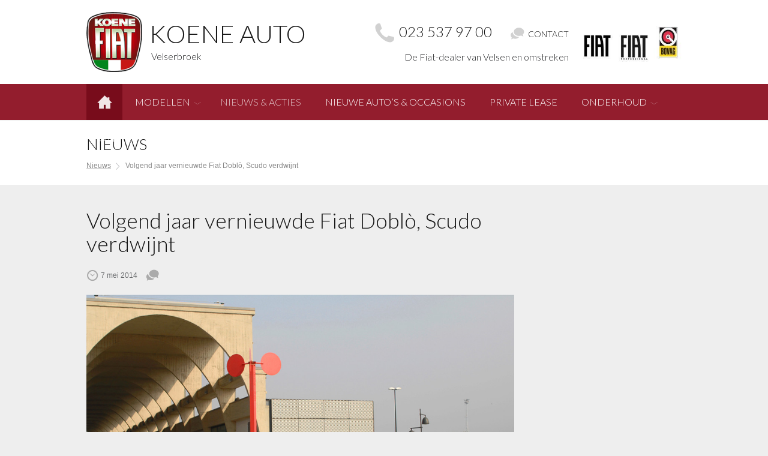

--- FILE ---
content_type: text/html; charset=UTF-8
request_url: https://www.koene.nl/nieuws/volgend-jaar-vernieuwde-fiat-doblo-scudo-verdwijnt-5604
body_size: 10404
content:
<!DOCTYPE HTML>
<html lang="nl-NL">
<head>
    <meta http-equiv="Content-Type" content="text/html; charset=UTF-8">
	<meta name="viewport" content="user-scalable=no, initial-scale=1.0, maximum-scale=1.0, width=device-width">
    <meta name="apple-mobile-web-app-capable" content="yes">
    <!-- Adding "maximum-scale=1" fixes the Mobile Safari auto-zoom bug: https://filamentgroup.com/examples/iosScaleBug/ -->
    <meta http-equiv="X-UA-Compatible" content="IE=edge">
    
                
    <title> 
    Volgend jaar vernieuwde Fiat Doblò, Scudo verdwijnt - Koene Auto - Koene Auto    </title>
    
    <!--[if lt IE 9]>
    <script src="https://www.koene.nl/wp-content/themes/aruba/js/html5shiv.js" type="text/javascript"></script>
    <![endif]-->
    <!--[if (gte IE 6)&(lte IE 8)]>
        <script src="https://www.koene.nl/wp-content/themes/aruba/js/selectivizr-min.js" type="text/javascript"></script>
    <![endif]-->        
    
    <!-- *** BEGIN: Use when not using Yoast SEO plugin -->
    
    <!-- Meta description -->
    <!-- 
        <meta name="description" content=""/>       
            <meta name="description" content="">
            -->    
    
        <!-- Facebook sharing meta tags -->  
    <!-- 
    <meta property="og:locale" content="nl_NL" />
    <meta property="og:type" content="website" />
    <meta property="og:title" content=" - " />
    
        <meta property="og:description" content="" />
        
    <meta property="og:url" content="" />
    <meta property="og:site_name" content="" />
    
        <meta property="og:image" content="" />
        
        -->
    
    <!-- *** END: Use when not using Yoast SEO plugin -->
    
    <!-- Favicon -->
        <link rel="shortcut icon" href="https://www.koene.nl/wp-content/uploads/2015/05/koene-favicon.png" type="image/x-icon">
        
    <link href="https://www.koene.nl/wp-content/themes/aruba-koene/style.css" rel="stylesheet" type="text/css">
	<link href="https://ajax.googleapis.com/ajax/libs/jqueryui/1.7.3/themes/smoothness/jquery-ui.css?ver=1.06.09" rel="stylesheet" type="text/css">
    <link rel="pingback" href="https://www.koene.nl/xmlrpc.php">
    <meta name='robots' content='index, follow, max-image-preview:large, max-snippet:-1, max-video-preview:-1' />
	<style>img:is([sizes="auto" i], [sizes^="auto," i]) { contain-intrinsic-size: 3000px 1500px }</style>
	
<!-- Google Tag Manager for WordPress by gtm4wp.com -->
<script data-cfasync="false" data-pagespeed-no-defer>
	var gtm4wp_datalayer_name = "dataLayer";
	var dataLayer = dataLayer || [];
</script>
<!-- End Google Tag Manager for WordPress by gtm4wp.com -->
	<!-- This site is optimized with the Yoast SEO plugin v26.2 - https://yoast.com/wordpress/plugins/seo/ -->
	<link rel="canonical" href="https://www.koene.nl/nieuws/volgend-jaar-vernieuwde-fiat-doblo-scudo-verdwijnt-5604" />
	<meta property="og:locale" content="nl_NL" />
	<meta property="og:type" content="article" />
	<meta property="og:title" content="Volgend jaar vernieuwde Fiat Doblò, Scudo verdwijnt - Koene Auto" />
	<meta property="og:description" content="Fiat heeft zijn toekomstplan voor Fiat Professional, de ‘busjesafdeling’, bekend gemaakt. Het opvallendste nieuws is dat de Scudo in 2016 verdwijnt en geen opvolger krijgt." />
	<meta property="og:url" content="https://www.koene.nl/nieuws/volgend-jaar-vernieuwde-fiat-doblo-scudo-verdwijnt-5604" />
	<meta property="og:site_name" content="Koene Auto" />
	<meta property="article:published_time" content="2014-05-07T09:45:15+00:00" />
	<meta property="article:modified_time" content="2024-06-30T14:19:41+00:00" />
	<meta property="og:image" content="https://www.koene.nl/wp-content/uploads/2019/11/fiat-doblo-264425-1024.jpg" />
	<meta property="og:image:width" content="1024" />
	<meta property="og:image:height" content="683" />
	<meta property="og:image:type" content="image/jpeg" />
	<meta name="author" content="admin-koene" />
	<meta name="twitter:card" content="summary_large_image" />
	<meta name="twitter:label1" content="Geschreven door" />
	<meta name="twitter:data1" content="admin-koene" />
	<meta name="twitter:label2" content="Geschatte leestijd" />
	<meta name="twitter:data2" content="1 minuut" />
	<script type="application/ld+json" class="yoast-schema-graph">{"@context":"https://schema.org","@graph":[{"@type":"Article","@id":"https://www.koene.nl/nieuws/volgend-jaar-vernieuwde-fiat-doblo-scudo-verdwijnt-5604#article","isPartOf":{"@id":"https://www.koene.nl/nieuws/volgend-jaar-vernieuwde-fiat-doblo-scudo-verdwijnt-5604"},"author":{"name":"admin-koene","@id":"https://www.koene.nl/#/schema/person/ec3502ed3b7f97584bf992a7b6cf8043"},"headline":"Volgend jaar vernieuwde Fiat Doblò, Scudo verdwijnt","datePublished":"2014-05-07T09:45:15+00:00","dateModified":"2024-06-30T14:19:41+00:00","mainEntityOfPage":{"@id":"https://www.koene.nl/nieuws/volgend-jaar-vernieuwde-fiat-doblo-scudo-verdwijnt-5604"},"wordCount":174,"publisher":{"@id":"https://www.koene.nl/#organization"},"image":{"@id":"https://www.koene.nl/nieuws/volgend-jaar-vernieuwde-fiat-doblo-scudo-verdwijnt-5604#primaryimage"},"thumbnailUrl":"https://www.koene.nl/wp-content/uploads/2019/11/fiat-doblo-264425-1024.jpg","keywords":["bedrijfswagen","Doblò","Fiat","Scudo"],"articleSection":["Nieuws"],"inLanguage":"nl-NL"},{"@type":"WebPage","@id":"https://www.koene.nl/nieuws/volgend-jaar-vernieuwde-fiat-doblo-scudo-verdwijnt-5604","url":"https://www.koene.nl/nieuws/volgend-jaar-vernieuwde-fiat-doblo-scudo-verdwijnt-5604","name":"Volgend jaar vernieuwde Fiat Doblò, Scudo verdwijnt - Koene Auto","isPartOf":{"@id":"https://www.koene.nl/#website"},"primaryImageOfPage":{"@id":"https://www.koene.nl/nieuws/volgend-jaar-vernieuwde-fiat-doblo-scudo-verdwijnt-5604#primaryimage"},"image":{"@id":"https://www.koene.nl/nieuws/volgend-jaar-vernieuwde-fiat-doblo-scudo-verdwijnt-5604#primaryimage"},"thumbnailUrl":"https://www.koene.nl/wp-content/uploads/2019/11/fiat-doblo-264425-1024.jpg","datePublished":"2014-05-07T09:45:15+00:00","dateModified":"2024-06-30T14:19:41+00:00","breadcrumb":{"@id":"https://www.koene.nl/nieuws/volgend-jaar-vernieuwde-fiat-doblo-scudo-verdwijnt-5604#breadcrumb"},"inLanguage":"nl-NL","potentialAction":[{"@type":"ReadAction","target":["https://www.koene.nl/nieuws/volgend-jaar-vernieuwde-fiat-doblo-scudo-verdwijnt-5604"]}]},{"@type":"ImageObject","inLanguage":"nl-NL","@id":"https://www.koene.nl/nieuws/volgend-jaar-vernieuwde-fiat-doblo-scudo-verdwijnt-5604#primaryimage","url":"https://www.koene.nl/wp-content/uploads/2019/11/fiat-doblo-264425-1024.jpg","contentUrl":"https://www.koene.nl/wp-content/uploads/2019/11/fiat-doblo-264425-1024.jpg","width":1024,"height":683},{"@type":"BreadcrumbList","@id":"https://www.koene.nl/nieuws/volgend-jaar-vernieuwde-fiat-doblo-scudo-verdwijnt-5604#breadcrumb","itemListElement":[{"@type":"ListItem","position":1,"name":"Home","item":"https://www.koene.nl/"},{"@type":"ListItem","position":2,"name":"Nieuws en acties","item":"https://www.koene.nl/nieuws-en-acties"},{"@type":"ListItem","position":3,"name":"Volgend jaar vernieuwde Fiat Doblò, Scudo verdwijnt"}]},{"@type":"WebSite","@id":"https://www.koene.nl/#website","url":"https://www.koene.nl/","name":"Koene Auto","description":"Fiat dealer Velserbroek","publisher":{"@id":"https://www.koene.nl/#organization"},"potentialAction":[{"@type":"SearchAction","target":{"@type":"EntryPoint","urlTemplate":"https://www.koene.nl/?s={search_term_string}"},"query-input":{"@type":"PropertyValueSpecification","valueRequired":true,"valueName":"search_term_string"}}],"inLanguage":"nl-NL"},{"@type":"Organization","@id":"https://www.koene.nl/#organization","name":"Koene Auto","url":"https://www.koene.nl/","logo":{"@type":"ImageObject","inLanguage":"nl-NL","@id":"https://www.koene.nl/#/schema/logo/image/","url":"https://www.koene.nl/wp-content/uploads/2015/05/logo-koene-auto.png","contentUrl":"https://www.koene.nl/wp-content/uploads/2015/05/logo-koene-auto.png","width":110,"height":118,"caption":"Koene Auto"},"image":{"@id":"https://www.koene.nl/#/schema/logo/image/"}},{"@type":"Person","@id":"https://www.koene.nl/#/schema/person/ec3502ed3b7f97584bf992a7b6cf8043","name":"admin-koene","image":{"@type":"ImageObject","inLanguage":"nl-NL","@id":"https://www.koene.nl/#/schema/person/image/","url":"https://secure.gravatar.com/avatar/12cbc1809508f42cdd19ac2f4cdd7d1d2a7f3b830997560de53a9501991520cc?s=96&d=mm&r=g","contentUrl":"https://secure.gravatar.com/avatar/12cbc1809508f42cdd19ac2f4cdd7d1d2a7f3b830997560de53a9501991520cc?s=96&d=mm&r=g","caption":"admin-koene"},"sameAs":["https://www.koene.nl"],"url":"https://www.koene.nl/author/admin-koene"}]}</script>
	<!-- / Yoast SEO plugin. -->


<link rel='dns-prefetch' href='//storage.googleapis.com' />
<link rel='dns-prefetch' href='//platform-api.sharethis.com' />
<script type="text/javascript">
/* <![CDATA[ */
window._wpemojiSettings = {"baseUrl":"https:\/\/s.w.org\/images\/core\/emoji\/16.0.1\/72x72\/","ext":".png","svgUrl":"https:\/\/s.w.org\/images\/core\/emoji\/16.0.1\/svg\/","svgExt":".svg","source":{"concatemoji":"https:\/\/www.koene.nl\/wp-includes\/js\/wp-emoji-release.min.js?ver=6.8.3"}};
/*! This file is auto-generated */
!function(s,n){var o,i,e;function c(e){try{var t={supportTests:e,timestamp:(new Date).valueOf()};sessionStorage.setItem(o,JSON.stringify(t))}catch(e){}}function p(e,t,n){e.clearRect(0,0,e.canvas.width,e.canvas.height),e.fillText(t,0,0);var t=new Uint32Array(e.getImageData(0,0,e.canvas.width,e.canvas.height).data),a=(e.clearRect(0,0,e.canvas.width,e.canvas.height),e.fillText(n,0,0),new Uint32Array(e.getImageData(0,0,e.canvas.width,e.canvas.height).data));return t.every(function(e,t){return e===a[t]})}function u(e,t){e.clearRect(0,0,e.canvas.width,e.canvas.height),e.fillText(t,0,0);for(var n=e.getImageData(16,16,1,1),a=0;a<n.data.length;a++)if(0!==n.data[a])return!1;return!0}function f(e,t,n,a){switch(t){case"flag":return n(e,"\ud83c\udff3\ufe0f\u200d\u26a7\ufe0f","\ud83c\udff3\ufe0f\u200b\u26a7\ufe0f")?!1:!n(e,"\ud83c\udde8\ud83c\uddf6","\ud83c\udde8\u200b\ud83c\uddf6")&&!n(e,"\ud83c\udff4\udb40\udc67\udb40\udc62\udb40\udc65\udb40\udc6e\udb40\udc67\udb40\udc7f","\ud83c\udff4\u200b\udb40\udc67\u200b\udb40\udc62\u200b\udb40\udc65\u200b\udb40\udc6e\u200b\udb40\udc67\u200b\udb40\udc7f");case"emoji":return!a(e,"\ud83e\udedf")}return!1}function g(e,t,n,a){var r="undefined"!=typeof WorkerGlobalScope&&self instanceof WorkerGlobalScope?new OffscreenCanvas(300,150):s.createElement("canvas"),o=r.getContext("2d",{willReadFrequently:!0}),i=(o.textBaseline="top",o.font="600 32px Arial",{});return e.forEach(function(e){i[e]=t(o,e,n,a)}),i}function t(e){var t=s.createElement("script");t.src=e,t.defer=!0,s.head.appendChild(t)}"undefined"!=typeof Promise&&(o="wpEmojiSettingsSupports",i=["flag","emoji"],n.supports={everything:!0,everythingExceptFlag:!0},e=new Promise(function(e){s.addEventListener("DOMContentLoaded",e,{once:!0})}),new Promise(function(t){var n=function(){try{var e=JSON.parse(sessionStorage.getItem(o));if("object"==typeof e&&"number"==typeof e.timestamp&&(new Date).valueOf()<e.timestamp+604800&&"object"==typeof e.supportTests)return e.supportTests}catch(e){}return null}();if(!n){if("undefined"!=typeof Worker&&"undefined"!=typeof OffscreenCanvas&&"undefined"!=typeof URL&&URL.createObjectURL&&"undefined"!=typeof Blob)try{var e="postMessage("+g.toString()+"("+[JSON.stringify(i),f.toString(),p.toString(),u.toString()].join(",")+"));",a=new Blob([e],{type:"text/javascript"}),r=new Worker(URL.createObjectURL(a),{name:"wpTestEmojiSupports"});return void(r.onmessage=function(e){c(n=e.data),r.terminate(),t(n)})}catch(e){}c(n=g(i,f,p,u))}t(n)}).then(function(e){for(var t in e)n.supports[t]=e[t],n.supports.everything=n.supports.everything&&n.supports[t],"flag"!==t&&(n.supports.everythingExceptFlag=n.supports.everythingExceptFlag&&n.supports[t]);n.supports.everythingExceptFlag=n.supports.everythingExceptFlag&&!n.supports.flag,n.DOMReady=!1,n.readyCallback=function(){n.DOMReady=!0}}).then(function(){return e}).then(function(){var e;n.supports.everything||(n.readyCallback(),(e=n.source||{}).concatemoji?t(e.concatemoji):e.wpemoji&&e.twemoji&&(t(e.twemoji),t(e.wpemoji)))}))}((window,document),window._wpemojiSettings);
/* ]]> */
</script>
<link rel='stylesheet' id='jobman-display-css' href='https://www.koene.nl/wp-content/plugins/job-manager/css/display.css?ver=0.7.25' type='text/css' media='all' />
<link rel='stylesheet' id='easy-modal-site-css' href='https://www.koene.nl/wp-content/plugins/easy-modal/assets/styles/easy-modal-site.css?ver=0.1' type='text/css' media='all' />
<style id='wp-emoji-styles-inline-css' type='text/css'>

	img.wp-smiley, img.emoji {
		display: inline !important;
		border: none !important;
		box-shadow: none !important;
		height: 1em !important;
		width: 1em !important;
		margin: 0 0.07em !important;
		vertical-align: -0.1em !important;
		background: none !important;
		padding: 0 !important;
	}
</style>
<link rel='stylesheet' id='cadar-css' href='https://storage.googleapis.com/integrations.cadar.io/koene.nl/css/app.css?ver=6.8.3' type='text/css' media='all' />
<link rel='stylesheet' id='page-list-style-css' href='https://www.koene.nl/wp-content/plugins/page-list/css/page-list.css?ver=5.9' type='text/css' media='all' />
<link rel='stylesheet' id='responsive-lightbox-nivo-css' href='https://www.koene.nl/wp-content/plugins/responsive-lightbox/assets/nivo/nivo-lightbox.min.css?ver=1.3.1' type='text/css' media='all' />
<link rel='stylesheet' id='responsive-lightbox-nivo-default-css' href='https://www.koene.nl/wp-content/plugins/responsive-lightbox/assets/nivo/themes/default/default.css?ver=1.3.1' type='text/css' media='all' />
<link rel='stylesheet' id='wpsm_tabs_r-font-awesome-front-css' href='https://www.koene.nl/wp-content/plugins/tabs-responsive/assets/css/font-awesome/css/font-awesome.min.css?ver=6.8.3' type='text/css' media='all' />
<link rel='stylesheet' id='wpsm_tabs_r_bootstrap-front-css' href='https://www.koene.nl/wp-content/plugins/tabs-responsive/assets/css/bootstrap-front.css?ver=6.8.3' type='text/css' media='all' />
<link rel='stylesheet' id='wpsm_tabs_r_animate-css' href='https://www.koene.nl/wp-content/plugins/tabs-responsive/assets/css/animate.css?ver=6.8.3' type='text/css' media='all' />
<link rel='stylesheet' id='new-royalslider-core-css-css' href='https://www.koene.nl/wp-content/plugins/new-royalslider/lib/royalslider/royalslider.css?ver=3.2.2' type='text/css' media='all' />
<link rel='stylesheet' id='rsUni-css-css' href='https://www.koene.nl/wp-content/plugins/new-royalslider/lib/royalslider/skins/universal/rs-universal.css?ver=3.2.2' type='text/css' media='all' />
<link rel='stylesheet' id='content_slider-css-css' href='https://www.koene.nl/wp-content/plugins/new-royalslider/lib/royalslider/templates-css/rs-content-slider-template.css?ver=3.2.2' type='text/css' media='all' />
<link rel='stylesheet' id='rsDefaultInv-css-css' href='https://www.koene.nl/wp-content/plugins/new-royalslider/lib/royalslider/skins/default-inverted/rs-default-inverted.css?ver=3.2.2' type='text/css' media='all' />
<script type="text/javascript" src="https://www.koene.nl/wp-includes/js/jquery/jquery.min.js?ver=3.7.1" id="jquery-core-js"></script>
<script type="text/javascript" src="https://www.koene.nl/wp-includes/js/jquery/jquery-migrate.min.js?ver=3.4.1" id="jquery-migrate-js"></script>
<script type="text/javascript" src="https://www.koene.nl/wp-content/plugins/job-manager/js/display.js?ver=0.7.25" id="jobman-display-js"></script>
<script type="text/javascript" src="https://storage.googleapis.com/integrations.cadar.io/koene.nl/vendor/slick.min.js?ver=6.8.3" id="slick-js"></script>
<script type="text/javascript" src="https://storage.googleapis.com/integrations.cadar.io/koene.nl/js/app.js?ver=6.8.3" id="cadar-js"></script>
<script type="text/javascript" src="https://www.koene.nl/wp-content/plugins/responsive-lightbox/assets/nivo/nivo-lightbox.min.js?ver=1.3.1" id="responsive-lightbox-nivo-js"></script>
<script type="text/javascript" src="https://www.koene.nl/wp-includes/js/underscore.min.js?ver=1.13.7" id="underscore-js"></script>
<script type="text/javascript" src="https://www.koene.nl/wp-content/plugins/responsive-lightbox/assets/infinitescroll/infinite-scroll.pkgd.min.js?ver=4.0.1" id="responsive-lightbox-infinite-scroll-js"></script>
<script type="text/javascript" id="responsive-lightbox-js-before">
/* <![CDATA[ */
var rlArgs = {"script":"nivo","selector":"lightbox","customEvents":"","activeGalleries":true,"effect":"fade","clickOverlayToClose":true,"keyboardNav":true,"errorMessage":"De gevraagde inhoud kan niet worden geladen. Probeer het later opnieuw.","woocommerce_gallery":false,"ajaxurl":"https:\/\/www.koene.nl\/wp-admin\/admin-ajax.php","nonce":"45532596c2","preview":false,"postId":5604,"scriptExtension":false};
/* ]]> */
</script>
<script type="text/javascript" src="https://www.koene.nl/wp-content/plugins/responsive-lightbox/js/front.js?ver=2.5.3" id="responsive-lightbox-js"></script>
<script type="text/javascript" src="//platform-api.sharethis.com/js/sharethis.js?ver=8.5.3#property=66ba02b2e5d1da0019713d4f&amp;product=gdpr-compliance-tool-v2&amp;source=simple-share-buttons-adder-wordpress" id="simple-share-buttons-adder-mu-js"></script>
<link rel="https://api.w.org/" href="https://www.koene.nl/wp-json/" /><link rel="alternate" title="JSON" type="application/json" href="https://www.koene.nl/wp-json/wp/v2/posts/5604" /><link rel='shortlink' href='https://www.koene.nl/?p=5604' />
<link rel="alternate" title="oEmbed (JSON)" type="application/json+oembed" href="https://www.koene.nl/wp-json/oembed/1.0/embed?url=https%3A%2F%2Fwww.koene.nl%2Fnieuws%2Fvolgend-jaar-vernieuwde-fiat-doblo-scudo-verdwijnt-5604" />
<link rel="alternate" title="oEmbed (XML)" type="text/xml+oembed" href="https://www.koene.nl/wp-json/oembed/1.0/embed?url=https%3A%2F%2Fwww.koene.nl%2Fnieuws%2Fvolgend-jaar-vernieuwde-fiat-doblo-scudo-verdwijnt-5604&#038;format=xml" />

<!-- Google Tag Manager for WordPress by gtm4wp.com -->
<!-- GTM Container placement set to footer -->
<script data-cfasync="false" data-pagespeed-no-defer type="text/javascript">
	var dataLayer_content = {"pagePostType":"post","pagePostType2":"single-post","pageCategory":["nieuws"],"pageAttributes":["bedrijfswagen","doblo","fiat","scudo"],"pagePostAuthor":"admin-koene"};
	dataLayer.push( dataLayer_content );
</script>
<script data-cfasync="false" data-pagespeed-no-defer type="text/javascript">
(function(w,d,s,l,i){w[l]=w[l]||[];w[l].push({'gtm.start':
new Date().getTime(),event:'gtm.js'});var f=d.getElementsByTagName(s)[0],
j=d.createElement(s),dl=l!='dataLayer'?'&l='+l:'';j.async=true;j.src=
'//www.googletagmanager.com/gtm.js?id='+i+dl;f.parentNode.insertBefore(j,f);
})(window,document,'script','dataLayer','GTM-MM88S35');
</script>
<!-- End Google Tag Manager for WordPress by gtm4wp.com -->            
    <script>
    if(!window.jQuery)
    {
       var script = document.createElement('script');
       script.type = "text/javascript";
       script.src = "https://ajax.googleapis.com/ajax/libs/jquery/1.10.2/jquery.min.js";
       document.getElementsByTagName('head')[0].appendChild(script);
    }
    </script>
	<script type="text/javascript" src="https://code.jquery.com/ui/1.10.3/jquery-ui.js"></script>
	<script type="text/javascript" src="https://www.koene.nl/wp-content/themes/aruba/js/flexslider/jquery.flexslider-min.js"></script>
    <script src="https://www.koene.nl/wp-content/themes/aruba/js/modernizr.js"></script>
	<script src="https://www.koene.nl/wp-content/themes/aruba/js/easy-responsive-tabs/js/easyResponsiveTabs.js"></script>
	<script src="https://www.koene.nl/wp-content/themes/aruba/js/jquery.placeholder.min.js"></script>
    <script src="https://www.koene.nl/wp-content/themes/aruba/js/jquery.cookie.js"></script>
    
    <!-- GA -->
    	<script type="text/javascript">
        var _gaq = _gaq || [];
        _gaq.push(['_setAccount', 'UA-70071220-1']);
                        _gaq.push(['_trackPageview']);
        (function () {
            var ga = document.createElement('script');
            ga.type = 'text/javascript';
            ga.async = true;
            ga.src = ('https:' == document.location.protocol ? 'https://ssl' : 'http://www') + '.google-analytics.com/ga.js';
    
            var s = document.getElementsByTagName('script')[0];
            s.parentNode.insertBefore(ga, s);
        })();
    </script>
	</head>

<body class="wp-singular post-template-default single single-post postid-5604 single-format-standard wp-theme-aruba wp-child-theme-aruba-koene">
<div id="main-wrapper">
	<div id="inner-wrapper">
		<header id="header" class="main-header">        
			<div id="menu-trigger"></div>
            			<div id="header-wrapper">
				<h1>
					<a class="company-logo" href="/">
													<img src="https://www.koene.nl/wp-content/uploads/2015/05/logo-koene-auto.png" alt="Koene Auto">
                            <span class="hide">
                                <strong>Koene Auto</strong>
                                                                <em class="pay-off">Velserbroek</em>
                                                            </span>
												
					</a>                    					                    
				</h1> 
                
				<div class="company-extra">
					                    	                        	<div class="extra-image-upload">
                                <a href="/fiat">
                                    <img src="https://www.koene.nl/wp-content/uploads/2024/12/Logo.jpg" alt="Koene Auto">
                                </a>
                            </div>
                        					                    
					<a class="company-phone" href="tel:023 537 97 00"><i class="lp-icon-phone"></i> 023 537 97 00</a>
					<a class="company-email" href="mailto:info@koene.nl"><i class="lp-icon-mail-2"></i> info@koene.nl</a>
					<a class="company-contact" href="/contact"><i class="lp-icon-speech-bubbles"></i> Contact</a>
					<em class="pay-off">De Fiat-dealer van Velsen en omstreken</em>
				</div>	     
				<nav id="main-navigation" class="menu-hoofdmenu-container"><ul id="main-menu" class="menu"><li id="nav-home" class="icon-home"><a href="https://www.koene.nl/">Home</a></li>
<li id="nav-modellen" class="icon-steering-wheel"><a href="https://www.koene.nl/fiat">Modellen</a>
<ul class="sub-menu">
	<li id="nav-fiat500hybrid"><a href="https://www.koene.nl/fiat-500">Fiat 500 Hybrid</a></li>
	<li id="nav-fiat500chybrid"><a href="https://www.koene.nl/fiat-500c">Fiat 500C Hybrid</a></li>
	<li id="nav-fiat500elektrisch"><a href="https://www.koene.nl/fiat-500-elektrisch">Fiat 500 Elektrisch</a></li>
	<li id="nav-fiat500xhybrid"><a href="https://www.koene.nl/fiat-500-x">Fiat 500X Hybrid</a></li>
	<li id="nav-fiatpandahybrid"><a href="https://www.koene.nl/fiat-panda">Fiat Panda Hybrid</a></li>
	<li id="nav-fiat600elektrischhybrid"><a href="https://www.koene.nl/fiat-600">Fiat 600 Elektrisch &#038; Hybrid</a></li>
	<li id="nav-fiatdoblbedrijfsauto"><a href="https://www.koene.nl/fiat-doblo">Fiat Doblò bedrijfsauto</a></li>
	<li id="nav-fiatscudobedrijfsauto"><a href="https://www.koene.nl/fiat-scudo-bedrijfsauto">Fiat Scudo bedrijfsauto</a></li>
	<li id="nav-fiatducatobedrijfsauto"><a href="https://www.koene.nl/fiat-ducato-bedrijfsauto">Fiat Ducato bedrijfsauto</a></li>
	<li id="nav-fiatfiorinobedrijfsauto"><a href="https://www.koene.nl/fiat-fiorino">Fiat Fiorino bedrijfsauto</a></li>
	<li id="nav-jeepcompass"><a href="https://www.koene.nl/jeep-compass">Jeep Compass</a></li>
</ul>
</li>
<li id="nav-nieuwsacties" class="current"><a href="https://www.koene.nl/nieuws-en-acties">Nieuws &#038; Acties</a></li>
<li id="nav-nieuweautosoccasions" class="icon-list"><a href="/autovoorraad">Nieuwe auto&#8217;s &#038; occasions</a></li>
<li id="nav-privatelease"><a href="https://www.koene.nl/private-lease">Private Lease</a></li>
<li id="nav-onderhoud" class="lp-icon-tools"><a href="https://www.koene.nl/werkplaats-afspraak">Onderhoud</a>
<ul class="sub-menu">
	<li id="nav-afspraakmaken"><a href="https://www.koene.nl/werkplaats-afspraak">Afspraak maken</a></li>
	<li id="nav-mijnklantensite"><a href="https://koene.mijnklantensite.nl/">Mijn klantensite</a></li>
</ul>
</li>
<li id="nav-overons" class="lp-icon-speech-bubbles"><a href="https://www.koene.nl/over-ons">Over ons</a>
<ul class="sub-menu">
	<li id="nav-onsbedrijf"><a href="https://www.koene.nl/over-ons">Ons bedrijf</a></li>
	<li id="nav-contact"><a href="https://www.koene.nl/contact">Contact</a></li>
	<li id="nav-medewerkers"><a href="https://www.koene.nl/over-ons/medewerkers">Medewerkers</a></li>
	<li id="nav-vacatures"><a href="https://www.koene.nl/over-ons/vacatures">Vacatures</a></li>
</ul>
</li>
</ul></nav>			</div> 
		</header>
		<div id="content-wrapper">
		
			<!-- HERO -->
            
            <!--
						<div id="hero" class="full-box">
				<div class="presentation">
					<img width="1024" height="500" src="https://www.koene.nl/wp-content/uploads/2019/11/fiat-doblo-264425-1024-1024x500.jpg" class="attachment-featured size-featured wp-post-image" alt="" decoding="async" fetchpriority="high" />				</div>
			</div>
			            
            -->
			
			<!-- PAGE HEADER: Title & Breadcrumbs -->
			<div id="page-header" class="full-box">
				<div class="pageheader-content standardsize">
					<div class="pageheader-name">
						<h1>							
							Nieuws                                        			
						</h1>
						<div class="breadcrumb-site">
							<!-- Breadcrumb NavXT 7.4.1 -->
<a title="Ga naar Nieuws" href="https://www.koene.nl/./nieuws" class="taxonomy category">Nieuws</a><i class="lp-icon-arrow-right"></i> Volgend jaar vernieuwde Fiat Doblò, Scudo verdwijnt						</div>
					</div>				
				</div>
			</div>
			
			<!-- CONTENT: Main, Sidebar & Post footer -->
			<div id="content"> 
				<article id="main" role="main">
                	
					<div class="post-5604 post type-post status-publish format-standard has-post-thumbnail hentry category-nieuws tag-bedrijfswagen tag-doblo tag-fiat tag-scudo" id="post-5604">
                    	<h1>Volgend jaar vernieuwde Fiat Doblò, Scudo verdwijnt</h1>

						<div class="post-heading">							
							<small class="meta">
	<time>7 mei 2014</time> 
	<span class="comments-link"></span></small>						</div>
						<div class="entry">
                        	                            
                            							<div class="featured-image">
								<img width="1024" height="683" src="https://www.koene.nl/wp-content/uploads/2019/11/fiat-doblo-264425-1024.jpg" class="attachment- size- wp-post-image" alt="" decoding="async" srcset="https://www.koene.nl/wp-content/uploads/2019/11/fiat-doblo-264425-1024.jpg 1024w, https://www.koene.nl/wp-content/uploads/2019/11/fiat-doblo-264425-1024-300x200.jpg 300w, https://www.koene.nl/wp-content/uploads/2019/11/fiat-doblo-264425-1024-768x512.jpg 768w" sizes="(max-width: 1024px) 100vw, 1024px" />							</div>
							                            
							<div>
<p><strong>Fiat heeft zijn toekomstplan voor Fiat Professional, de ‘busjesafdeling’, bekend gemaakt. Het opvallendste nieuws is dat de Scudo in 2016 verdwijnt en geen opvolger krijgt.</strong></p>
<p>Fiat is op dit moment het tweede merk in Europa als het gaat om de verkoop van bedrijfswagens en dat wil het merk graag zo houden. Daarom komt Fiat met een meerjarenplan, waarin het hele assortiment binnen 5 jaar wordt geüpdatet.</p>
<p>De vernieuwde Ducato bijt het spits af, die werd vorige maand al onthuld. Volgend jaar volgt een verse Doblò die waarschijnlijk een stukje gaat groeien. Dat moet omdat in 2016 de Scudo verdwijnt en geen opvolger krijgt. De Scudo heeft teveel overlap met de Doblò aan de onderkant en de Ducato aan de bovenkant. Het kleine gat dat overblijft zal door de Doblò gedicht moeten worden.</p>
<p>In 2016 komt Fiat met een vernieuwde Fiorino. In hetzelfde jaar staat een ‘mid-size pick-up’ ingetekend, maar het is nog niet duidelijk of die naar Europa komt. De Strada, de kleine pick-up van Fiat, wordt hier wel verkocht. </p>
</div>
							<!-- Simple Share Buttons Adder (8.5.3) simplesharebuttons.com --><div class="ssba-classic-2 ssba ssbp-wrap alignleft ssbp--theme-1"><div style="text-align:left"><a data-site="facebook" class="ssba_facebook_share ssba_share_link" href="https://www.facebook.com/sharer.php?t=Volgend jaar vernieuwde Fiat Doblò, Scudo verdwijnt&u=https://www.koene.nl/nieuws/volgend-jaar-vernieuwde-fiat-doblo-scudo-verdwijnt-5604"  target=_blank  style="color:; background-color: ; height: 48px; width: 48px; " ><img src="https://www.koene.nl/wp-content/plugins/simple-share-buttons-adder/buttons/simple/facebook.png" style="width: 35px;" title="facebook" class="ssba ssba-img" alt="Share on facebook" /><div title="Facebook" class="ssbp-text">Facebook</div></a><a data-site="google" class="ssba_google_share ssba_share_link" href=""  target=_blank  style="color:; background-color: ; height: 48px; width: 48px; " ><img src="https://www.koene.nl/wp-content/plugins/simple-share-buttons-adder/buttons/simple/google.png" style="width: 35px;" title="google" class="ssba ssba-img" alt="Share on google" /><div title="Google" class="ssbp-text">Google</div></a><a data-site="twitter" class="ssba_twitter_share ssba_share_link" href="https://twitter.com/intent/tweet?text=Volgend jaar vernieuwde Fiat Doblò, Scudo verdwijnt&url=https://www.koene.nl/nieuws/volgend-jaar-vernieuwde-fiat-doblo-scudo-verdwijnt-5604&via="  target=_blank  style="color:; background-color: ; height: 48px; width: 48px; " ><img src="https://www.koene.nl/wp-content/plugins/simple-share-buttons-adder/buttons/simple/twitter.png" style="width: 35px;" title="twitter" class="ssba ssba-img" alt="Share on twitter" /><div title="Twitter" class="ssbp-text">Twitter</div></a><a data-site="email" class="ssba_email_share ssba_share_link" href="mailto:?subject=Volgend jaar vernieuwde Fiat Doblò, Scudo verdwijnt&body=https://www.koene.nl/nieuws/volgend-jaar-vernieuwde-fiat-doblo-scudo-verdwijnt-5604"  target=_blank  style="color:; background-color: ; height: 48px; width: 48px; " ><img src="https://www.koene.nl/wp-content/plugins/simple-share-buttons-adder/buttons/simple/email.png" style="width: 35px;" title="email" class="ssba ssba-img" alt="Share on email" /><div title="Email" class="ssbp-text">Email</div></a></div></div>							<em class="tags"><span>Tags: <a href="https://www.koene.nl/tag/bedrijfswagen" rel="tag">bedrijfswagen</a> &#8226; <a href="https://www.koene.nl/tag/doblo" rel="tag">Doblò</a> &#8226; <a href="https://www.koene.nl/tag/fiat" rel="tag">Fiat</a> &#8226; <a href="https://www.koene.nl/tag/scudo" rel="tag">Scudo</a></span></em>
						</div>						
					</div>
                    <div class="clear"></div>
                    <div class="post-footer">
                        <nav class="navigation-posts">
  <span class="next-post"><a href="https://www.koene.nl/nieuws/fiat-panda-cross-heeft-prijs-161" rel="next">Fiat Panda Cross heeft prijs</span></a>  <span class="prev-post"><a href="https://www.koene.nl/nieuws/volgend-jaar-nieuwe-sportauto-van-fiat-5606" rel="prev">Volgend jaar nieuwe sportauto van Fiat</span></a></nav>                        <div class="post-5604 post type-post status-publish format-standard has-post-thumbnail hentry category-nieuws tag-bedrijfswagen tag-doblo tag-fiat tag-scudo" id="respond-comments-notice">
                            

	     <div class="notice">
		<p>Er kan niet meer gereageerd worden.</p>
	</div>
		

                        </div>
                    </div>					
				</article>
				
				
                <aside id="sidebar" role="sidebar">
		
	    <div class="clear"></div>	
</aside>			</div>
			
             
            <div class="clear"></div>
			<div id="push"></div>
        </div>
    </div>
</div>
<footer id="footer" role="contentinfo">
	
    <div id="footer-wrapper">
		<div class="company-data">
			<h2><a href="/contact">Koene Auto</a></h2>
            
            				<div class="introduction clear">
					<div class="widget-odd widget-last widget-first widget-1 widget text-2">			<div class="textwidget"><p>Een begrip in de regio. Al 50 jaar de Fiat-dealer voor Haarlem, Velsen en wijde omgeving. Wij staan voor u klaar!           <img loading="lazy" decoding="async" class="alignnone  wp-image-8434" src="https://www.koene.nl/wp-content/uploads/2024/12/Bovag-logo.gif" alt="" width="67" height="67" /></p>
</div>
		</div>				</div>
				
            
            <ul class="company-address reset">
				<li>
					<a href="https://www.google.nl/maps?q=Broekerdreef 120 1991 AZ Velserbroek" target="_blank"><i class="icon-location"></i> 
                    	<span>Broekerdreef 120, 1991 AZ</span>
                        <span class="company-location">Velserbroek</span>
					</a>
				</li>
				<li>                	
					<a href="tel:023 537 97 00"><i class="lp-icon-phone"></i>
                    	<span class="company-phone">023 537 97 00</span>					
					</a>
				</li>
				<li>
					<a href="mailto:info@koene.nl"><i class="lp-icon-mail-2"></i>
						<span class="company-email">info@koene.nl</span>
					</a>
				</li>
			</ul>
						<dl class="socialmedia clear">					
				<dt>Volg ons op:</dt>
								<dd>
					<a href="https://www.facebook.com/KoeneAuto" class="facebook" target="_blank" title="Volg ons op Facebook"><i class="icon-facebook"></i> <span>Facebook</span></a>
				</dd>
																				                				<dd>
					<a href="https://www.instagram.com/koeneauto" class="instagram" target="_blank" title="Volg ons op Instagram"><i class="icon-instagram"></i> <span>Instagram</span></a></a>
				</dd>
							</dl>
							
            
		</div>
		
		<div class="shortcut">
			<h2>Snel naar</h2>
			<ul id="footer-shortcut-menu" class="menu"><li id="nav-acties"><a href="https://www.koene.nl/./acties">Acties</a></li>
<li id="nav-nieuweautosoccasions"><a href="https://www.koene.nl/autovoorraad">Nieuwe auto&#8217;s &#038; occasions</a></li>
<li id="nav-onderhoud"><a href="https://www.koene.nl/werkplaats-afspraak">Onderhoud</a></li>
</ul>		</div>

		<div class="footer clear">
			<ul id="footer-menu" class="menu"><li id="nav-home" class="icon-home"><a href="https://www.koene.nl/">Home</a></li>
<li id="nav-contact"><a href="https://www.koene.nl/contact/formulier">Contact</a></li>
<li id="nav-sitemap"><a href="https://www.koene.nl/sitemap">Sitemap</a></li>
<li id="nav-actievoorwaarden"><a href="https://www.koene.nl/actievoorwaarden">Actievoorwaarden</a></li>
</ul>			<div class="left">
				<strong>&copy; 2026 - Koene Auto</strong>
									<div class="fb-likebox">
						<div class="widget-odd widget-last widget-first widget-1 widget text-4">			<div class="textwidget"><div id="fb-root"></div>
<script>(function(d, s, id) {
  var js, fjs = d.getElementsByTagName(s)[0];
  if (d.getElementById(id)) return;
  js = d.createElement(s); js.id = id;
  js.src = "//connect.facebook.net/en_US/sdk.js#xfbml=1&version=v2.6";
  fjs.parentNode.insertBefore(js, fjs);
}(document, 'script', 'facebook-jssdk'));</script>

<div class="fb-like" data-href="https://www.facebook.com/KoeneAuto" data-layout="button_count" data-action="like" data-show-faces="true" data-share="true"></div></div>
		</div>					</div>
					
			</div>			
			
		</div>
	</div>
</footer>
<script type="speculationrules">
{"prefetch":[{"source":"document","where":{"and":[{"href_matches":"\/*"},{"not":{"href_matches":["\/wp-*.php","\/wp-admin\/*","\/wp-content\/uploads\/*","\/wp-content\/*","\/wp-content\/plugins\/*","\/wp-content\/themes\/aruba-koene\/*","\/wp-content\/themes\/aruba\/*","\/*\\?(.+)"]}},{"not":{"selector_matches":"a[rel~=\"nofollow\"]"}},{"not":{"selector_matches":".no-prefetch, .no-prefetch a"}}]},"eagerness":"conservative"}]}
</script>

<!-- GTM Container placement set to footer -->
<!-- Google Tag Manager (noscript) -->
				<noscript><iframe src="https://www.googletagmanager.com/ns.html?id=GTM-MM88S35" height="0" width="0" style="display:none;visibility:hidden" aria-hidden="true"></iframe></noscript>
<!-- End Google Tag Manager (noscript) --><link rel='stylesheet' id='simple-share-buttons-adder-ssba-css' href='https://www.koene.nl/wp-content/plugins/simple-share-buttons-adder/css/ssba.css?ver=1761140514' type='text/css' media='all' />
<style id='simple-share-buttons-adder-ssba-inline-css' type='text/css'>
	.ssba {
									
									
									
									
								}
								.ssba img
								{
									width: 35px !important;
									padding: 3px;
									border:  0;
									box-shadow: none !important;
									display: inline !important;
									vertical-align: middle;
									box-sizing: unset;
								}

								.ssba-classic-2 .ssbp-text {
									display: none!important;
								}

								.ssba .fb-save
								{
								padding: 3px;
								line-height: 30px; }
								.ssba, .ssba a
								{
									text-decoration:none;
									background: none;
									
									font-size: 16px;
									
									font-weight: normal;
								}
								

			   #ssba-bar-2 .ssbp-bar-list {
					max-width: 48px !important;;
			   }
			   #ssba-bar-2 .ssbp-bar-list li a {height: 48px !important; width: 48px !important; 
				}
				#ssba-bar-2 .ssbp-bar-list li a:hover {
				}

				#ssba-bar-2 .ssbp-bar-list li a svg,
				 #ssba-bar-2 .ssbp-bar-list li a svg path, .ssbp-bar-list li a.ssbp-surfingbird span:not(.color-icon) svg polygon {line-height: 48px !important;; font-size: 18px;}
				#ssba-bar-2 .ssbp-bar-list li a:hover svg,
				 #ssba-bar-2 .ssbp-bar-list li a:hover svg path, .ssbp-bar-list li a.ssbp-surfingbird span:not(.color-icon) svg polygon {}
				#ssba-bar-2 .ssbp-bar-list li {
				margin: 0px 0!important;
				}@media only screen and ( max-width: 750px ) {
				#ssba-bar-2 {
				display: block;
				}
			}
</style>
<script type="text/javascript" src="https://www.koene.nl/wp-includes/js/jquery/ui/core.min.js?ver=1.13.3" id="jquery-ui-core-js"></script>
<script type="text/javascript" src="https://www.koene.nl/wp-includes/js/jquery/ui/datepicker.min.js?ver=1.13.3" id="jquery-ui-datepicker-js"></script>
<script type="text/javascript" id="jquery-ui-datepicker-js-after">
/* <![CDATA[ */
jQuery(function(jQuery){jQuery.datepicker.setDefaults({"closeText":"Sluiten","currentText":"Vandaag","monthNames":["januari","februari","maart","april","mei","juni","juli","augustus","september","oktober","november","december"],"monthNamesShort":["jan","feb","mrt","apr","mei","jun","jul","aug","sep","okt","nov","dec"],"nextText":"Volgende","prevText":"Vorige","dayNames":["zondag","maandag","dinsdag","woensdag","donderdag","vrijdag","zaterdag"],"dayNamesShort":["zo","ma","di","wo","do","vr","za"],"dayNamesMin":["Z","M","D","W","D","V","Z"],"dateFormat":"d MM yy","firstDay":1,"isRTL":false});});
/* ]]> */
</script>
<script type="text/javascript" src="https://www.koene.nl/wp-includes/js/comment-reply.min.js?ver=6.8.3" id="comment-reply-js" async="async" data-wp-strategy="async"></script>
<script type="text/javascript" src="https://www.koene.nl/wp-content/plugins/easy-modal/assets/scripts/jquery.transit.min.js?ver=0.9.11" id="jquery-transit-js"></script>
<script type="text/javascript" id="easy-modal-site-js-extra">
/* <![CDATA[ */
var emodal_themes = [];
emodal_themes = {"1":{"id":"1","theme_id":"1","overlay":{"background":{"color":"#2a2a2a","opacity":85}},"container":{"padding":40,"background":{"color":"#ffffff","opacity":100},"border":{"style":"none","color":"#000000","width":1,"radius":0},"boxshadow":{"inset":"no","horizontal":1,"vertical":1,"blur":3,"spread":0,"color":"#020202","opacity":23}},"close":{"text":"X","location":"topright","position":{"top":"0","left":"0","bottom":"0","right":"0"},"padding":10,"background":{"color":"#931d2d","opacity":100},"font":{"color":"#ffffff","size":12,"family":"Comic Sans MS"},"border":{"style":"none","color":"#ffffff","width":1,"radius":0},"boxshadow":{"inset":"no","horizontal":0,"vertical":0,"blur":0,"spread":0,"color":"#020202","opacity":23},"textshadow":{"horizontal":0,"vertical":0,"blur":0,"color":"#000000","opacity":23}},"title":{"font":{"color":"#1a1a1a","size":32,"family":"Arial"},"text":{"align":"left"},"textshadow":{"horizontal":0,"vertical":0,"blur":0,"color":"#020202","opacity":23}},"content":{"font":{"color":"#2a2a2a","family":"Arial"}}}};;
/* ]]> */
</script>
<script type="text/javascript" src="https://www.koene.nl/wp-content/plugins/easy-modal/assets/scripts/easy-modal-site.js?defer&amp;ver=2&#039; defer=&#039;defer" id="easy-modal-site-js"></script>
<script type="text/javascript" src="https://www.koene.nl/wp-content/plugins/simple-share-buttons-adder/js/ssba.js?ver=1761140514" id="simple-share-buttons-adder-ssba-js"></script>
<script type="text/javascript" id="simple-share-buttons-adder-ssba-js-after">
/* <![CDATA[ */
Main.boot( [] );
/* ]]> */
</script>
<script type="text/javascript" src="https://www.koene.nl/wp-content/plugins/tabs-responsive/assets/js/tabs-custom.js?ver=6.8.3" id="wpsm_tabs_r_custom-js-front-js"></script>
<script type="text/javascript" src="https://www.koene.nl/wp-content/plugins/duracelltomi-google-tag-manager/dist/js/gtm4wp-form-move-tracker.js?ver=1.22.1" id="gtm4wp-form-move-tracker-js"></script>
<script type="text/javascript" src="https://www.koene.nl/wp-content/plugins/new-royalslider/lib/royalslider/jquery.royalslider.min.js?ver=3.2.2" id="new-royalslider-main-js-js"></script>
<script src="https://www.koene.nl/wp-content/themes/aruba/js/settings.js"></script>
</body>
</html>


--- FILE ---
content_type: text/css
request_url: https://www.koene.nl/wp-content/themes/aruba/style.css
body_size: 534
content:
@import "css/reset.css";
@import "css/wp-core.css";
@import "js/easy-responsive-tabs/css/easy-responsive-tabs.css";
@import url(https://fonts.googleapis.com/css?family=Open+Sans:400,300,600,700);
@import "fonts/icons/style.css";
@import "fonts/letterpress/style.css";
@import "fonts/aknlicons/style.css";

@import "css/module/main-menu.css";
@import "css/module/main-menu-styling.css";
@import "css/module/aknl-companydata-v1.2.css";
@import "css/module/aknl-online-showroom.css";
@import "css/module/aknl-teammembers.css";
@import "css/module/gravity-forms.css";
@import "css/module/job-manager.css";

@import "css/base.css";
@import "css/layout.css";
@import "css/navigation.css";
@import "css/module.css";

@media screen and (-webkit-min-device-pixel-ratio:0) {
	@font-face {
		font-family: 'icons';
		src: url('fonts/icons/fonts/icons.svg') format('svg');
	}
	@font-face {
		font-family: 'letterpress';
		src: url('fonts/letterpress/fonts/letterpress.svg') format('svg');
	}
	@font-face {
		font-family: 'aknlicons';
		src: url('fonts/aknlicons/fonts/aknlicons.svg') format('svg');
	}
}

/*   
Theme Name: Aruba
Theme URI: https://www.autokopen.nl/diensten/webabonnement
Description: Met een webabonnement adverteert u op Autokopen.nl en haalt u een website in huis die profiteert van de kennis en ervaring van het autoportaal. Wij bieden een ruime selectie website-ontwerpen. Er is rekening gehouden met de wensen van BOVAG universele autobedrijven en officiele merkdealers. U kiest een van de lay-outs en wij maken deze passend bij uw huisstijl en bedrijfsuitstraling. Volledig maatwerk is natuurlijk ook mogelijk.
Author: Autokopen.nl
Author URI: https://www.autokopen.nl
Version: 0.1
*/


--- FILE ---
content_type: text/css
request_url: https://www.koene.nl/wp-content/themes/aruba/fonts/letterpress/style.css
body_size: 753
content:
@font-face {
	font-family: 'letterpress';
	src:url('fonts/letterpress.eot');
	src:url('fonts/letterpress.eot?#iefix') format('embedded-opentype'),
		url('fonts/letterpress.woff') format('woff'),
		url('fonts/letterpress.ttf') format('truetype'),
		url('fonts/letterpress.svg#letterpress') format('svg');
	font-weight: normal;
	font-style: normal;
}

/* Use the following CSS code if you want to use data attributes for inserting your icons */
[data-icon]:before {
	font-family: 'letterpress';
	content: attr(data-icon);
	speak: none;
	font-weight: normal;
	line-height: 1;
	-webkit-font-smoothing: antialiased;
}

/* Use the following CSS code if you want to have a class per icon */
/*
Instead of a list of all class selectors,
you can use the generic selector below, but it's slower:
[class*="icon-"]:before {
*/
.lp-icon-zoom:before, .lp-icon-wrench:before, .lp-icon-wheel:before, .lp-icon-user-male-2:before, .lp-icon-user-male:before, .lp-icon-user-female:before, .lp-icon-umbrella:before, .lp-icon-tools:before, .lp-icon-star:before, .lp-icon-speech-dots:before, .lp-icon-speech-bubbles:before, .lp-icon-shop-2:before, .lp-icon-shop-1:before, .lp-icon-share:before, .lp-icon-rss:before, .lp-icon-print:before, .lp-icon-phone:before, .lp-icon-pdf:before, .lp-icon-mail-2:before, .lp-icon-mail:before, .lp-icon-magnifier:before, .lp-icon-lock:before, .lp-icon-linked:before, .lp-icon-key:before, .lp-icon-home:before, .lp-icon-heart:before, .lp-icon-document:before, .lp-icon-dashboard:before, .lp-icon-clock:before, .lp-icon-calendar:before, .lp-icon-business:before, .lp-icon-moneybag:before, .lp-icon-car:before, .lp-icon-menu:before, .lp-icon-triangle-down:before, .lp-icon-triangle-up:before, .lp-icon-triangle-left:before, .lp-icon-triangle-right:before, .lp-icon-arrow-down:before, .lp-icon-arrow-up:before, .lp-icon-arrow-left:before, .lp-icon-arrow-right:before, .lp-icon-maps-pointer:before, .lp-icon-earth:before, .lp-icon-tank:before {
	font-family: 'letterpress';
	speak: none;
	font-style: normal;
	font-weight: normal;
	font-variant: normal;
	text-transform: none;
	line-height: 1;
	-webkit-font-smoothing: antialiased;
}
.lp-icon-zoom:before {
	content: "\22";
}
.lp-icon-wrench:before {
	content: "\23";
}
.lp-icon-wheel:before {
	content: "\24";
}
.lp-icon-user-male-2:before {
	content: "\25";
}
.lp-icon-user-male:before {
	content: "\26";
}
.lp-icon-user-female:before {
	content: "\27";
}
.lp-icon-umbrella:before {
	content: "\28";
}
.lp-icon-tools:before {
	content: "\29";
}
.lp-icon-star:before {
	content: "\2a";
}
.lp-icon-speech-dots:before {
	content: "\2b";
}
.lp-icon-speech-bubbles:before {
	content: "\2c";
}
.lp-icon-shop-2:before {
	content: "\2d";
}
.lp-icon-shop-1:before {
	content: "\2e";
}
.lp-icon-share:before {
	content: "\2f";
}
.lp-icon-rss:before {
	content: "\30";
}
.lp-icon-print:before {
	content: "\31";
}
.lp-icon-phone:before {
	content: "\32";
}
.lp-icon-pdf:before {
	content: "\33";
}
.lp-icon-mail-2:before {
	content: "\35";
}
.lp-icon-mail:before {
	content: "\36";
}
.lp-icon-magnifier:before {
	content: "\37";
}
.lp-icon-lock:before {
	content: "\38";
}
.lp-icon-linked:before {
	content: "\39";
}
.lp-icon-key:before {
	content: "\3a";
}
.lp-icon-home:before {
	content: "\3b";
}
.lp-icon-heart:before {
	content: "\3c";
}
.lp-icon-document:before {
	content: "\3d";
}
.lp-icon-dashboard:before {
	content: "\3e";
}
.lp-icon-clock:before {
	content: "\3f";
}
.lp-icon-calendar:before {
	content: "\40";
}
.lp-icon-business:before {
	content: "\41";
}
.lp-icon-moneybag:before {
	content: "\21";
}
.lp-icon-car:before {
	content: "\42";
}
.lp-icon-menu:before {
	content: "\43";
}
.lp-icon-triangle-down:before {
	content: "\48";
}
.lp-icon-triangle-up:before {
	content: "\49";
}
.lp-icon-triangle-left:before {
	content: "\4a";
}
.lp-icon-triangle-right:before {
	content: "\4b";
}
.lp-icon-arrow-down:before {
	content: "\44";
}
.lp-icon-arrow-up:before {
	content: "\45";
}
.lp-icon-arrow-left:before {
	content: "\46";
}
.lp-icon-arrow-right:before {
	content: "\47";
}
.lp-icon-maps-pointer:before {
	content: "\34";
}
.lp-icon-earth:before {
	content: "\4c";
}
.lp-icon-tank:before {
	content: "\4d";
}

--- FILE ---
content_type: text/css
request_url: https://www.koene.nl/wp-content/themes/aruba/css/navigation.css
body_size: 3591
content:
/* NAVIGATION */
/* MAIN NAVIGATION */
#main-navigation {
	height: auto;	
	max-height: 0;
	z-index: 0;
}
#main-menu {
 	position: absolute;
	top: 139px;
	max-width: 960px;
}
#main-menu>li {
    height: 45px;
	padding: 0;
}
#main-menu>li:before,
#main-menu>li>a:after {
   display: none;
}
#main-menu>li:hover {
	background: none;	
}
#main-menu>li>a {
    display: block;
    line-height: 45px;
    padding: 0 20px;
    position: relative;
	color: #fff;
	opacity: 0.75;
	text-decoration: none;
	margin: 0;
	font-size: 14px;
	text-transform: none;
	font-family: 'Open Sans', sans-serif;	
	font-style: normal;
	font-weight: 300;
	-webkit-font-smoothing: antialiased;	
}
#main-menu>li:hover>a {
	opacity: 1;
	z-index: 999;
	/*border-bottom: 1px solid #0d254b;*/
}
#main-menu>li.multi-level-menu>a {
	padding-right: 30px;
}
#main-menu>li.multi-level-menu>a:after {
	display: block;
    position: absolute;
	bottom: auto;
	left: auto;
    right: 10px;
	top: 2px;
    width: 100%;
    text-align: right;
    font-family: 'letterpress';
	speak: none;
	line-height: 45px;
	-webkit-font-smoothing: antialiased;
    content: "\44"; /* arrow down */
    font-size: 16px;
    color: #fff;
	opacity: 0.3;
}
#main-menu li.icon-home {
	z-index: 9;	
	width: 50px;
}
#main-menu li.icon-home:before {
	display: inline-block;
	font-size: 25px;
	width: auto;
	width: 50px;
	height: 45px;
	line-height: 45px;
	margin: 0;
	position: absolute;
	top: 0;
	left: 0;
	z-index: 99;
}
#main-menu li.current.icon-home:before,
#main-menu li:hover.icon-home:before {
	color: #fff;
	opacity: 1;
}
#main-menu li.icon-home a {
	text-indent: -9999px;
	text-indent: 0;
	overflow: hidden;
	display: block;
	padding: 0;
	padding-top: 45px;
	height: 0;
	width: 50px; 
	margin-left: 0;
	position: relative;
	z-index: 999;
	background: rgba(0,0,0,0);
}
#main-menu li.icon-home:hover,
#main-menu li.current.icon-home {
	background: #000;
}
#main-menu>li:hover a {
	color: #fff;	
}
#main-menu>li.current>a,
#main-menu>li.current.multi-level-menu>a:after {
	opacity: 0.75;
}
#main-menu>li.current:hover>a,
#main-menu>li.current.multi-level-menu:hover>a:after {
	opacity: 1;	
}
#main-menu>li:hover a,
#main-menu li#nav-home a {
    background-image: none;
}
#main-menu>li>ul {
    display: none;
    position: absolute;
    top: 45px;
	left: 0;
    width: 240px;
    padding: 0;
	text-align: left;
	z-index: 998;
	border-top: 1px solid #000;
	border: none;
	background: rgb(26, 27, 29);
	background: rgba(26, 27, 29, 0.9);
	font-size: 14px;
}
#main-menu>li:hover>ul,
#main-menu>li a:hover ul,
#main-menu>li a ul:hover {
    display: block;
}
#main-menu li:first-child ul {
	left: -15px;
}
#main-menu li ul li:first-child {
	border-top: 0;
}
#main-menu li ul li:before {
	display: none;	
}
#main-menu>li>ul.sub-menu a {
    display: block;
    padding: 10px 5px 10px 20px;
	color: #fff;
	text-decoration: none;
	opacity: 1;
	font-family: Arial, Helvetica, sans-serif;
	line-height: 30px;
}
#main-menu>li>ul.sub-menu a img {
	display: none;
}
#main-menu>li>ul a:hover {
	background: #090a0a;
	background: #1957b7;
}
#main-menu>li>ul.sub-menu .multi-level-menu ul {
	display: none;
}


/* TOP NAVIGATION */
#top-menu {
	position: relative;
	float: right;
	top: 15px;
	margin-right: 10px;
	margin-right: 0;
}
#top-menu>li {
	float: left;
	display: inline-block;
	height: 40px;
	margin-left: 10px;
}
#top-menu li:first-child {
	margin-left: 0;
}
#top-menu li[class^="icon-"],
#top-menu li[class*=" icon-"],
#top-menu li[class^="lp-icon-"],
#top-menu li[class*=" lp-icon-"],
#top-menu li[class^="aknlicons-"],
#top-menu li[class*=" aknlicons-"] {
	padding-left: 32px;
}
#top-menu li[class^="icon-"]:before,
#top-menu li[class*=" icon-"]:before,
#top-menu li[class^="lp-icon-"]:before,
#top-menu li[class*=" lp-icon-"]:before,
#top-menu li[class^="aknlicons-"]:before,
#top-menu li[class*=" aknlicons-"]:before {
	top: 5px;
}
#top-menu>li a {
	line-height: 40px;
	display: inline-block;
}
#top-menu>li.current a {
	opacity: 1;
}
#top-menu>li .sub-menu {
	display: none;	
}

/* SITE SEARCH */
#site-search {
	position: absolute;
	right: 1px;
	top: 139px;
	width: auto;
	height: auto;
}
#site-search .icon-search {
	display: block;
	height: 60px;
	width: 60px;
	background: #090a0a;
	padding: 0;
}
#site-search .icon-search:before {
	width: 60px;
	height: 60px;
	padding: 0;
	text-align: center;
	top: 15px;
	left: auto;
	font-size: 30px;
}
#site-search .icon-search:hover {
	cursor: pointer;
}
#site-search .icon-search.search-active {
	background: #484d53;	
}
#site-search .icon-search:hover:before {
	opacity: 1;
	color: #fff;
}
#site-search .search-active.icon-search:before {
	opacity: 1;
	color: #1a1b1d;
}
#site-search .form-sitesearch,
#site-search .form-sitesearch button[type=submit]  {
	display: none;	
}
#site-search .form-sitesearch.search-active {
	display: block !important;
}
#site-search .form-sitesearch {
	position: absolute;
	right: 0;
	top: 60px;
	background: #484d53;
	padding: 15px;
}
#site-search .form-sitesearch input[type=text] {
	padding: 12px;
	margin: 0;
	background: #e1e1e2;
	border: 0;
	border-radius: 1px;
	width: 400px;
	opacity: 1;
	font-size: 14px;
}
#site-search .form-sitesearch input[type=text]:focus {
	opacity: 1;
	background: #fff;
}
	@media only screen and (max-width: 991px) {		
		#main-navigation {	
			max-height: none;
		}
		#menu-trigger,
		.menu-active #menu-trigger {
			display: block;
			float: none;
			position: absolute;
			left: -1px;
			text-align: center;
			height: 100px;
			width: 70px;        
			z-index: 20;
			cursor: pointer;
			border-right: 1px solid #1a1b1d;
			background: #1a1b1d url(../media/menu-trigger.png) no-repeat center;
		}
		.menu-active #menu-trigger {
			background-color: #1a1b1d;
			border-bottom: 1px solid #1a1b1d;
			border-right: 1px solid #1a1b1d;
		}
		#main-navigation {
			position: absolute;
			left: -33%;
			top: 0;			
			width: 33%;			
			display: block;
			background: #1a1b1d;
			z-index: 99;
			-moz-box-shadow: inset -10px 10px 30px #000;
  			-webkit-box-shadow: inset -10px 10px 30px #000;
   			box-shadow: inset -10px 10px 30px #000;
		}
		#site-search,
		#main-navigation .brands-menu,
		#top-menu,
		#main-menu {
			float: none;
			top: auto;
			position: relative;
			overflow: hidden;
			margin-bottom: 20px;
			background: none;
		}
		#main-menu > li {
			width: auto;
			text-align: left;	
			background: none;
		}			
		#main-menu li ul {
			border: 0;	
		}
		#main-menu li ul.sub-menu li {
			background: none;	
		}
		.menu-active #inner-wrapper,
		.menu-active #main-footer {
			left: 33%;
		}
		/* MENU ANIMATION */
		/* Note: IE9 is not supported */
		.csstransforms3d.csstransitions #main-navigation {
			left: 0;
			-webkit-transform: translate3d(-100%, 0, 0);
			-moz-transform: translate3d(-100%, 0, 0);
			-ms-transform: translate3d(-100%, 0, 0);
			-o-transform: translate3d(-100%, 0, 0);
			transform: translate3d(-100%, 0, 0);
			-webkit-backface-visibility: hidden;
			-moz-backface-visibility: hidden;
			-ms-backface-visibility: hidden;
			-o-backface-visibility: hidden;
			backface-visibility: hidden;
		}
		.csstransforms3d.csstransitions #inner-wrapper,
		.csstransforms3d.csstransitions #main-footer {
			left: 0 !important;
			-webkit-transform: translate3d(0, 0, 0);
			-moz-transform: translate3d(0, 0, 0);
			-ms-transform: translate3d(0, 0, 0);
			-o-transform: translate3d(0, 0, 0);
			transform: translate3d(0, 0, 0);
			-webkit-transition: -webkit-transform 500ms ease;
			-moz-transition: -moz-transform 500ms ease;
			-o-transition: -o-transform 500ms ease;
			transition: transform 500ms ease;
			-webkit-backface-visibility: hidden;
			-moz-backface-visibility: hidden;
			-ms-backface-visibility: hidden;
			-o-backface-visibility: hidden;
			backface-visibility: hidden;
		}
		.csstransforms3d.csstransitions .menu-active #inner-wrapper,
		.csstransforms3d.csstransitions .menu-active #main-footer {
			-webkit-transform: translate3d(33%, 0, 0) scale3d(1, 1, 1);
			-moz-transform: translate3d(33%, 0, 0) scale3d(1, 1, 1);
			-ms-transform: translate3d(33%, 0, 0) scale3d(1, 1, 1);
			-o-transform: translate3d(33%, 0, 0) scale3d(1, 1, 1);
			transform: translate3d(33%, 0, 0) scale3d(1, 1, 1);
		}
		
		/* older browsers with no transforms3d support */
		.no-csstransforms3d #inner-wrapper,
		.no-csstransforms3d #main-footer {
			-moz-transition: left ease 500ms;
			-webkit-transition: left ease 500ms;
			-o-transition: left ease 500ms;
			transition: left ease 500ms;
		}
		
		/* SITE SEARCH */
		#site-search {
			right: auto;
			margin-bottom: 5px;	
		}
		#site-search>.icon-search,
		#site-search .form-sitesearch button[type=submit] span {
			display: none;	
		}
		#site-search .form-sitesearch,
		#site-search .form-sitesearch button[type=submit]  {
			display: inline-block !important;	
		}
		#site-search .form-sitesearch {
			position: relative;
			right: auto;
			top: auto;
			display: block !important;
			padding: 15px;
			background: none;
		}
		#site-search .form-sitesearch .sitesearch-field {
			width: auto;
			padding: 20px 40px 20px 20px;	
			position: relative;
			background: #484d53;
		}
		#site-search .form-sitesearch input[type=text] {
			width: 100%;
			padding: 10px;
			font-size: 13px;
		}
		#site-search .form-sitesearch button[type=submit] {
			position: absolute;
			width: 40px;
			height: 36px;
			padding: 0 2px;
			right: 19px;
			top: 20px;
			border-color: #000;
		}
		#site-search .icon-search:before {
			top: 2px;
			left: -11px;
			font-size: 22px;
			opacity: 1;
			color: #fff;
		}
		#header .brands-menu>li a {
			height: 40px;	
		}
		#main-navigation .brands-menu {
			display: block;
			margin-right: 15px;
			margin-left: 15px;
		}
		#main-navigation .brands-menu>li {
			width: 25%;
		}
		#main-navigation .brands-menu>li a {
			background: #fff;
			padding: 8px 0;
			text-align: center;
			height: 40px;
			margin: 0 1px;
		}		
		#main-navigation .brands-menu>li a img {
			height: auto;
			width: 40px;
		}
		#main-navigation .brands-menu>li.logo-jeep img{
			padding-top: 5px;
		}
		
		#top-menu {
			margin: 0 15px 25px;	
			z-index: 1;
		}
		#top-menu li {
			padding: 0;
			height: 50px;
			width: 60px;
			position: relative;
			background: #090a0a;
			margin-left: 5px;
		}
		#top-menu>li a {
			display: block;
			line-height: 50px;
			text-indent: -9999px;
			position: relative;
			z-index: 2;
		}
		#top-menu>li[class^="icon-"],
		#top-menu>li[class*=" icon-"],
		#top-menu>li[class^="lp-icon-"],
		#top-menu>li[class*=" lp-icon-"],
		#top-menu>li[class^="aknlicons-"],
		#top-menu>li[class*=" aknlicons-"] {
			padding: 0;
		}
		#top-menu>li[class^="icon-"]:before,
		#top-menu>li[class*=" icon-"]:before,
		#top-menu>li[class^="lp-icon-"]:before,
		#top-menu>li[class*=" lp-icon-"]:before,
		#top-menu>li[class^="aknlicons-"]:before,
		#top-menu>li[class*=" aknlicons-"]:before {
			position: absolute;
			left: 0;
			top: 0;
			color: #fff;
			opacity: 1;
			font-size: 30px;
			text-align: center;
			line-height: 50px;
			width: 60px;
			height: 50px;
		}
		#top-menu>li[class^="lp-icon-"]:before,
		#top-menu>li[class*=" lp-icon-"]:before {
			font-size: 40px;
		}
		
		/* MENU STYLING */
		#main-menu>li>.sub-menu>li[class^="brand-"]:hover .sub-menu,
		#main-menu>li>.sub-menu>li[class*=" brand-"]:hover .sub-menu {
			display: none;
		}
		#main-menu li li.current:after {
			display: none;	
		}
		#main-menu,
		#main-menu>li {
			float: none;
			width: auto;
		}
		#main-menu {
			border-top: 1px solid rgba(72,77,83,0.4);	
		}
		#main-menu>li,
		#main-menu > li:first-child {
			height: auto;
			margin-bottom: 0;
			background: none !important;
			border-bottom: 1px solid rgba(72,77,83,0.4);
			border-top: 1px solid rgba(0,0,0,.5);
		}
		#main-menu>li.multi-level-menu {
			border: none;
		}
		#main-menu li.icon-home:hover {
			background: none;	
		}
		#main-menu>li:hover>a {
			border-bottom: none;
		}
		#main-menu>li>a,
		#main-menu li.icon-home a {
			display: block;
			line-height: 70px;
			padding: 0;
			font-family: 'Open Sans', sans-serif;
			font-style: normal;
			font-weight: 300;
			-webkit-font-smoothing: antialiased;
			font-size: 15px;	
			padding-left: 50px;
		}
		#main-menu li.icon-home a {
			text-indent: inherit;
			overflow: inherit;
			width: auto;
			margin-left: inherit;
			border-bottom: 1px solid rgba(0,0,0,.5) !important;
		}
		#main-menu>li>a:after,
		#main-menu>li.multi-level-menu>a:after {
			display: none;
		}
		#main-menu>li.current>a,
		#main-menu>li.current.multi-level-menu>a:after {
			color: #fff;	
		}
		#main-menu>li:hover {
			background: none;
		}		
		#main-menu li ul {
			display: block;
			position: relative;
			top: 0;
			background: none;
			width: auto;
			padding: 0;
			margin-top: 0;	
		}
		#main-menu li:first-child ul {
			left: 0;	
		}
		#main-menu li li {
			position: relative;
		}
		#main-menu li ul.sub-menu a {
			padding: 15px 0;
			padding-left: 50px;
			line-height: 100%;
			font-size: 14px;
			color: #fff;
			background: rgba(72,77,83,0.4);
			margin: 1px 0;
			-webkit-font-smoothing: antialiased;
			position: relative;
			font-family: Arial, Helvetica, sans-serif;
			font-weight: normal;
			border: none;
			border-top: 1px solid rgba(256,256,256,.075);
		}
		#main-menu li ul li.current a {
			background: rgba(72,77,83,0.4);
		}
		#main-menu li ul li.current a {
			opacity: 0.75;
			filter:alpha(opacity=75); /* For IE8 and earlier */
		}
		/* show icons */
		#main-menu>li:before,
		#main-menu li.icon-home:before {
			display: inline-block;
			color: rgba(107,116,124,.9);
			font-size: 40px;
			width: 40px;
			padding: 0;
			text-align: center;
			position: absolute;
			top: 0;
			left: 5px;
			line-height: 70px;
		}		
		#main-menu li[class^="icon-"]:before,
		#main-menu li[class*=" icon-"]:before {
			font-size: 30px;
		}
		#main-menu > li a, 
		#main-menu li:hover a, 
		#main-menu .current a {
			color: #fff;	
		}		
		#main-menu li#nav-home {
			height: 60px;
			width: 100%;	
		}
		#main-menu li#nav-home a {
			display: block;
			height: 59px;
		}
	}
	@media only screen and (max-width: 767px) {
		/* Menu */	
		#menu-trigger,
		.menu-active #menu-trigger {
			height: 90px;
		}
		#main-menu>li>a,
		#main-menu li.icon-home a,
		#main-menu>li:before,
		#main-menu li.icon-home:before {
			line-height: 60px;
		}
		#main-navigation {
			left: -70%;
			width: 70%;
		}
		.menu-active #inner-wrapper,
		.menu-active #main-footer {
			left: 70%;
		}
		.csstransforms3d.csstransitions .menu-active #inner-wrapper,
		.csstransforms3d.csstransitions .menu-active #main-footer {
			-webkit-transform: translate3d(70%, 0, 0) scale3d(1, 1, 1);
			-moz-transform: translate3d(70%, 0, 0) scale3d(1, 1, 1);
			-ms-transform: translate3d(70%, 0, 0) scale3d(1, 1, 1);
			-o-transform: translate3d(70%, 0, 0) scale3d(1, 1, 1);
			transform: translate3d(70%, 0, 0) scale3d(1, 1, 1);
		}
		#header .brands-menu {
			display: none;	
		}
		#main-navigation .brands-menu {
			display: block;	
		}
	}
	@media only screen and (max-width: 480px) {
		#menu-trigger,
		.menu-active #menu-trigger {
			height: 80px;
			line-height: 65px;
			width: 60px;
			font-size: 2.2em;
		}
		#main-navigation .brands-menu>li a {
			height: 35px;	
		}
		#main-navigation .brands-menu>li a img {
			height: auto;
			width: 35px;
		}
		
	}
	
/* NAVIGATION SUBMENU - sidebar */
#sidebar .widget.widget_dev_submenu {
	position: relative;
	margin: 0 0 20px !important;
	overflow: hidden;
	padding: 10px 0 0;
	background: none;
}
#sidebar .widget.widget_dev_submenu>div {
	background: none;
}
#sidebar .widget.widget_dev_submenu>div {
	padding: 0;
}
#sidebar .widget_dev_submenu>div>ul li {
	border-bottom: 1px solid #fff;	
	position: relative;
	background: #eaeaea;
}
#sidebar .widget_dev_submenu>div>ul li>a {
	padding: 0 5px 0 35px;
	height: 50px;
	line-height: 50px;
	display: block;
	color: #2a2d30;
	text-decoration: none;

	overflow: hidden;
	text-overflow: ellipsis;
	white-space: nowrap;
}
#sidebar .widget_dev_submenu>div>ul li>a img {
	display: none;	
}
#sidebar .widget_dev_submenu>div>ul li>a:hover {
	background: #dadada;
}
#sidebar .widget_dev_submenu>div>ul li>a:before {
	position: absolute;
    top: 15px;
	left: 7px;
    width: auto;
    text-align: left;
    font-family: 'letterpress';
	speak: none;
	line-height: 1;
	-webkit-font-smoothing: antialiased;
    content: "\47"; 
    font-size: 24px;
    color: #717c83;
	opacity: 0.25;
}
#sidebar .widget_dev_submenu>div>ul li.current .sub-menu .current>a,
#sidebar .widget_dev_submenu>div>ul li.current .sub-menu .current>a:before,
#sidebar .widget_dev_submenu>div>ul li.current>a:before {
	color: #2a2d30;
}
#sidebar .widget_dev_submenu>div>ul li .sub-menu {
	display: none;	
}
#sidebar .widget_dev_submenu>div>ul li.current .sub-menu {
	display: block;	
}
#sidebar .widget_dev_submenu>div>ul li .sub-menu>li {
	border: 0;
	border-top: 1px solid #fff;
	background: #eee;
}
#sidebar .widget_dev_submenu>div>ul li .sub-menu>li a {
	padding-left: 55px;
	font-size: 15px;
}
#sidebar .widget_dev_submenu>div>ul li .sub-menu>li>a:hover {
	background: #ddd;
}
#sidebar .widget_dev_submenu>div>ul li .sub-menu>li>a:before {
	left: 32px;
	top: 16px;
	font-size: 18px;
	opacity: 0.5;
}
	@media only screen and (max-width: 991px) {
		#sidebar .widget_dev_submenu>div>ul li.current .sub-menu {
			/* display: none; */
		}
		#sidebar .widget.widget_dev_submenu {
			width: 100% !important;	
			padding-top: 0;
		}
		#sidebar .widget.widget_dev_submenu>div {
			min-height: inherit;	
		}
		#sidebar .widget_dev_submenu>div>ul>li {
			float: left;
			width: 49%;
		}
		#sidebar .widget_dev_submenu>div>ul>li {
			margin-right: 2%;	
		}
		#sidebar .widget_dev_submenu>div>ul>li:nth-child(2n+2) {
			margin-right: 0;	
		}
		/*
		#sidebar .widget_dev_submenu>div>ul>li:nth-child(2n+1) {
			margin-right: 1%;	
		}
		#sidebar .widget_dev_submenu>div>ul>li:nth-child(2n+2) {
			margin-left: 1%;	
		}
		*/
	}
	@media only screen and (max-width: 580px) {
		#sidebar .widget_dev_submenu>div>ul>li {
			float: none;
			width: 100%;
			margin: 0 !important;	
		}
	}

/* NAVIGATION POSTS */
.navigation-posts,
.navigation {
	clear: both;
	overflow: hidden;
	padding: 10px 0;
	margin-bottom: 40px;
	border-top: 1px solid #eaeaea;	
}
#respond-comments-notice .navigation {
	clear: none;
	padding: 0;
	margin: 0;
	border: none;
}
.navigation {
	border: 0;
}
.navigation-posts>span,
.navigation>div {
	position: relative;
	display: inline-block;
	font-size: 13px;
	max-width: 33%;
	height: 36px;
	overflow: hidden;
	line-height: 36px;
}
.navigation>div a {
	text-decoration: none;	
}
.navigation-posts .prev-post,
.navigation .nav-previous  {
	float: right;	
}
.navigation-posts .next-post,
.navigation .nav-next {
	float: left;	
}
	@media only screen and (max-width: 767px) {
		.navigation-posts {
			text-align: center;	
		}
		.navigation-posts>span,
		.navigation>div {
			margin: 10px 0;	
		}
		.navigation-posts .prev-post,
		.navigation-posts .next-post {
			float: none;
		}
	}
	
.navigation-posts>span a,
.navigation>div span {
	color: #2a2d30;
	text-decoration: none;
	display: block;
	height: 36px;
	line-height: 36px;
	overflow: hidden;
	text-overflow: ellipsis;
	white-space: nowrap;
	font-family: 'Open Sans', sans-serif;	
	font-style: normal;
	font-weight: 400;
	-webkit-font-smoothing: antialiased;	
}
.navigation-posts .prev-post a,
.navigation .nav-previous span {
	padding: 0 30px 0 20px;
}
.navigation-posts .next-post a,
.navigation .nav-next span {
	padding: 0 20px 0 30px;
}
.navigation-posts>span a:hover,
.navigation>div span:hover  {
	background: #1957b7;
	color: #fff;
}
.navigation-posts>span a:before,
.navigation>div span:before {
	position: absolute;
    width: auto;    
    font-family: 'letterpress';	
	speak: none;	
	line-height: 1;
	-webkit-font-smoothing: antialiased;
    font-size: 2em;
	text-decoration: none;
	color: #6a6a6a;
	opacity: 0.5;
	height: 36px;
	line-height: 36px;
}
.navigation-posts .prev-post a:before,
.navigation .nav-previous span:before {
	content: "\47";
	top: 0;
	right: 3px;
	text-align: right;
}
.navigation-posts .next-post a:before,
.navigation .nav-next span:before {	
	content: "\46";
	top: 0;
	left: 3px;
	text-align: left;
}
.navigation-posts>span a:hover:before,
.navigation>div span:hover:before {
	color: #fff;
	opacity: 1;
}

--- FILE ---
content_type: text/javascript
request_url: https://storage.googleapis.com/integrations.cadar.io/koene.nl/js/app.js?ver=6.8.3
body_size: 30323
content:
/*! For license information please see app.js.LICENSE.txt */
!function(e){var t={};function n(a){if(t[a])return t[a].exports;var r=t[a]={i:a,l:!1,exports:{}};return e[a].call(r.exports,r,r.exports,n),r.l=!0,r.exports}n.m=e,n.c=t,n.d=function(e,t,a){n.o(e,t)||Object.defineProperty(e,t,{enumerable:!0,get:a})},n.r=function(e){"undefined"!=typeof Symbol&&Symbol.toStringTag&&Object.defineProperty(e,Symbol.toStringTag,{value:"Module"}),Object.defineProperty(e,"__esModule",{value:!0})},n.t=function(e,t){if(1&t&&(e=n(e)),8&t)return e;if(4&t&&"object"==typeof e&&e&&e.__esModule)return e;var a=Object.create(null);if(n.r(a),Object.defineProperty(a,"default",{enumerable:!0,value:e}),2&t&&"string"!=typeof e)for(var r in e)n.d(a,r,function(t){return e[t]}.bind(null,r));return a},n.n=function(e){var t=e&&e.__esModule?function(){return e.default}:function(){return e};return n.d(t,"a",t),t},n.o=function(e,t){return Object.prototype.hasOwnProperty.call(e,t)},n.p="https://storage.googleapis.com/integrations.cadar.io/koene.nl/",n(n.s=10)}([function(e,t,n){e.exports=n(5)},function(e,t,n){var a,r,i;r=[],void 0===(i="function"==typeof(a=function(){"use strict";var e="10.1.0";function t(e){e.preventDefault()}function n(e){return"number"==typeof e&&!isNaN(e)&&isFinite(e)}function a(e,t,n){n>0&&(o(e,t),setTimeout((function(){s(e,t)}),n))}function r(e){return Array.isArray(e)?e:[e]}function i(e){var t=(e=String(e)).split(".");return t.length>1?t[1].length:0}function o(e,t){e.classList?e.classList.add(t):e.className+=" "+t}function s(e,t){e.classList?e.classList.remove(t):e.className=e.className.replace(new RegExp("(^|\\b)"+t.split(" ").join("|")+"(\\b|$)","gi")," ")}function l(e){var t=void 0!==window.pageXOffset,n="CSS1Compat"===(e.compatMode||"");return{x:t?window.pageXOffset:n?e.documentElement.scrollLeft:e.body.scrollLeft,y:t?window.pageYOffset:n?e.documentElement.scrollTop:e.body.scrollTop}}function c(e,t){return 100/(t-e)}function d(e,t){return 100*t/(e[1]-e[0])}function u(e,t){for(var n=1;e>=t[n];)n+=1;return n}function f(e,t,n){if(n>=e.slice(-1)[0])return 100;var a,r,i,o,s=u(n,e);return a=e[s-1],r=e[s],i=t[s-1],o=t[s],i+function(e,t){return d(e,e[0]<0?t+Math.abs(e[0]):t-e[0])}([a,r],n)/c(i,o)}function m(e,t,n,a){if(100===a)return a;var r,i,o=u(a,e);return n?a-(r=e[o-1])>((i=e[o])-r)/2?i:r:t[o-1]?e[o-1]+function(e,t){return Math.round(e/t)*t}(a-e[o-1],t[o-1]):a}function p(e,t,a){var r;if("number"==typeof t&&(t=[t]),"[object Array]"!==Object.prototype.toString.call(t))throw new Error("noUiSlider (10.1.0): 'range' contains invalid value.");if(!n(r="min"===e?0:"max"===e?100:parseFloat(e))||!n(t[0]))throw new Error("noUiSlider (10.1.0): 'range' value isn't numeric.");a.xPct.push(r),a.xVal.push(t[0]),r?a.xSteps.push(!isNaN(t[1])&&t[1]):isNaN(t[1])||(a.xSteps[0]=t[1]),a.xHighestCompleteStep.push(0)}function h(e,t,n){if(!t)return!0;n.xSteps[e]=d([n.xVal[e],n.xVal[e+1]],t)/c(n.xPct[e],n.xPct[e+1]);var a=(n.xVal[e+1]-n.xVal[e])/n.xNumSteps[e],r=Math.ceil(Number(a.toFixed(3))-1),i=n.xVal[e]+n.xNumSteps[e]*r;n.xHighestCompleteStep[e]=i}function g(e,t,n){this.xPct=[],this.xVal=[],this.xSteps=[n||!1],this.xNumSteps=[!1],this.xHighestCompleteStep=[],this.snap=t;var a,r=[];for(a in e)e.hasOwnProperty(a)&&r.push([e[a],a]);for(r.length&&"object"==typeof r[0][0]?r.sort((function(e,t){return e[0][0]-t[0][0]})):r.sort((function(e,t){return e[0]-t[0]})),a=0;a<r.length;a++)p(r[a][1],r[a][0],this);for(this.xNumSteps=this.xSteps.slice(0),a=0;a<this.xNumSteps.length;a++)h(a,this.xNumSteps[a],this)}g.prototype.getMargin=function(e){var t=this.xNumSteps[0];if(t&&e/t%1!=0)throw new Error("noUiSlider (10.1.0): 'limit', 'margin' and 'padding' must be divisible by step.");return 2===this.xPct.length&&d(this.xVal,e)},g.prototype.toStepping=function(e){return e=f(this.xVal,this.xPct,e)},g.prototype.fromStepping=function(e){return function(e,t,n){if(n>=100)return e.slice(-1)[0];var a,r=u(n,t);return function(e,t){return t*(e[1]-e[0])/100+e[0]}([e[r-1],e[r]],(n-(a=t[r-1]))*c(a,t[r]))}(this.xVal,this.xPct,e)},g.prototype.getStep=function(e){return e=m(this.xPct,this.xSteps,this.snap,e)},g.prototype.getNearbySteps=function(e){var t=u(e,this.xPct);return{stepBefore:{startValue:this.xVal[t-2],step:this.xNumSteps[t-2],highestStep:this.xHighestCompleteStep[t-2]},thisStep:{startValue:this.xVal[t-1],step:this.xNumSteps[t-1],highestStep:this.xHighestCompleteStep[t-1]},stepAfter:{startValue:this.xVal[t-0],step:this.xNumSteps[t-0],highestStep:this.xHighestCompleteStep[t-0]}}},g.prototype.countStepDecimals=function(){var e=this.xNumSteps.map(i);return Math.max.apply(null,e)},g.prototype.convert=function(e){return this.getStep(this.toStepping(e))};var v={to:function(e){return void 0!==e&&e.toFixed(2)},from:Number};function b(e){if(function(e){return"object"==typeof e&&"function"==typeof e.to&&"function"==typeof e.from}(e))return!0;throw new Error("noUiSlider (10.1.0): 'format' requires 'to' and 'from' methods.")}function y(e,t){if(!n(t))throw new Error("noUiSlider (10.1.0): 'step' is not numeric.");e.singleStep=t}function w(e,t){if("object"!=typeof t||Array.isArray(t))throw new Error("noUiSlider (10.1.0): 'range' is not an object.");if(void 0===t.min||void 0===t.max)throw new Error("noUiSlider (10.1.0): Missing 'min' or 'max' in 'range'.");if(t.min===t.max)throw new Error("noUiSlider (10.1.0): 'range' 'min' and 'max' cannot be equal.");e.spectrum=new g(t,e.snap,e.singleStep)}function x(e,t){if(t=r(t),!Array.isArray(t)||!t.length)throw new Error("noUiSlider (10.1.0): 'start' option is incorrect.");e.handles=t.length,e.start=t}function E(e,t){if(e.snap=t,"boolean"!=typeof t)throw new Error("noUiSlider (10.1.0): 'snap' option must be a boolean.")}function S(e,t){if(e.animate=t,"boolean"!=typeof t)throw new Error("noUiSlider (10.1.0): 'animate' option must be a boolean.")}function k(e,t){if(e.animationDuration=t,"number"!=typeof t)throw new Error("noUiSlider (10.1.0): 'animationDuration' option must be a number.")}function T(e,t){var n,a=[!1];if("lower"===t?t=[!0,!1]:"upper"===t&&(t=[!1,!0]),!0===t||!1===t){for(n=1;n<e.handles;n++)a.push(t);a.push(!1)}else{if(!Array.isArray(t)||!t.length||t.length!==e.handles+1)throw new Error("noUiSlider (10.1.0): 'connect' option doesn't match handle count.");a=t}e.connect=a}function C(e,t){switch(t){case"horizontal":e.ort=0;break;case"vertical":e.ort=1;break;default:throw new Error("noUiSlider (10.1.0): 'orientation' option is invalid.")}}function F(e,t){if(!n(t))throw new Error("noUiSlider (10.1.0): 'margin' option must be numeric.");if(0!==t&&(e.margin=e.spectrum.getMargin(t),!e.margin))throw new Error("noUiSlider (10.1.0): 'margin' option is only supported on linear sliders.")}function O(e,t){if(!n(t))throw new Error("noUiSlider (10.1.0): 'limit' option must be numeric.");if(e.limit=e.spectrum.getMargin(t),!e.limit||e.handles<2)throw new Error("noUiSlider (10.1.0): 'limit' option is only supported on linear sliders with 2 or more handles.")}function M(e,t){if(!n(t))throw new Error("noUiSlider (10.1.0): 'padding' option must be numeric.");if(0!==t){if(e.padding=e.spectrum.getMargin(t),!e.padding)throw new Error("noUiSlider (10.1.0): 'padding' option is only supported on linear sliders.");if(e.padding<0)throw new Error("noUiSlider (10.1.0): 'padding' option must be a positive number.");if(e.padding>=50)throw new Error("noUiSlider (10.1.0): 'padding' option must be less than half the range.")}}function N(e,t){switch(t){case"ltr":e.dir=0;break;case"rtl":e.dir=1;break;default:throw new Error("noUiSlider (10.1.0): 'direction' option was not recognized.")}}function _(e,t){if("string"!=typeof t)throw new Error("noUiSlider (10.1.0): 'behaviour' must be a string containing options.");var n=t.indexOf("tap")>=0,a=t.indexOf("drag")>=0,r=t.indexOf("fixed")>=0,i=t.indexOf("snap")>=0,o=t.indexOf("hover")>=0;if(r){if(2!==e.handles)throw new Error("noUiSlider (10.1.0): 'fixed' behaviour must be used with 2 handles");F(e,e.start[1]-e.start[0])}e.events={tap:n||i,drag:a,fixed:r,snap:i,hover:o}}function I(e,t){if(e.multitouch=t,"boolean"!=typeof t)throw new Error("noUiSlider (10.1.0): 'multitouch' option must be a boolean.")}function A(e,t){if(!1!==t)if(!0===t){e.tooltips=[];for(var n=0;n<e.handles;n++)e.tooltips.push(!0)}else{if(e.tooltips=r(t),e.tooltips.length!==e.handles)throw new Error("noUiSlider (10.1.0): must pass a formatter for all handles.");e.tooltips.forEach((function(e){if("boolean"!=typeof e&&("object"!=typeof e||"function"!=typeof e.to))throw new Error("noUiSlider (10.1.0): 'tooltips' must be passed a formatter or 'false'.")}))}}function L(e,t){e.ariaFormat=t,b(t)}function R(e,t){e.format=t,b(t)}function z(e,t){if(void 0!==t&&"string"!=typeof t&&!1!==t)throw new Error("noUiSlider (10.1.0): 'cssPrefix' must be a string or `false`.");e.cssPrefix=t}function P(e,t){if(void 0!==t&&"object"!=typeof t)throw new Error("noUiSlider (10.1.0): 'cssClasses' must be an object.");if("string"==typeof e.cssPrefix)for(var n in e.cssClasses={},t)t.hasOwnProperty(n)&&(e.cssClasses[n]=e.cssPrefix+t[n]);else e.cssClasses=t}function U(e,t){if(!0!==t&&!1!==t)throw new Error("noUiSlider (10.1.0): 'useRequestAnimationFrame' option should be true (default) or false.");e.useRequestAnimationFrame=t}function j(e){var t={margin:0,limit:0,padding:0,animate:!0,animationDuration:300,ariaFormat:v,format:v},n={step:{r:!1,t:y},start:{r:!0,t:x},connect:{r:!0,t:T},direction:{r:!0,t:N},snap:{r:!1,t:E},animate:{r:!1,t:S},animationDuration:{r:!1,t:k},range:{r:!0,t:w},orientation:{r:!1,t:C},margin:{r:!1,t:F},limit:{r:!1,t:O},padding:{r:!1,t:M},behaviour:{r:!0,t:_},multitouch:{r:!0,t:I},ariaFormat:{r:!1,t:L},format:{r:!1,t:R},tooltips:{r:!1,t:A},cssPrefix:{r:!1,t:z},cssClasses:{r:!1,t:P},useRequestAnimationFrame:{r:!1,t:U}},a={connect:!1,direction:"ltr",behaviour:"tap",multitouch:!1,orientation:"horizontal",cssPrefix:"noUi-",cssClasses:{target:"target",base:"base",origin:"origin",handle:"handle",handleLower:"handle-lower",handleUpper:"handle-upper",horizontal:"horizontal",vertical:"vertical",background:"background",connect:"connect",ltr:"ltr",rtl:"rtl",draggable:"draggable",drag:"state-drag",tap:"state-tap",active:"active",tooltip:"tooltip",pips:"pips",pipsHorizontal:"pips-horizontal",pipsVertical:"pips-vertical",marker:"marker",markerHorizontal:"marker-horizontal",markerVertical:"marker-vertical",markerNormal:"marker-normal",markerLarge:"marker-large",markerSub:"marker-sub",value:"value",valueHorizontal:"value-horizontal",valueVertical:"value-vertical",valueNormal:"value-normal",valueLarge:"value-large",valueSub:"value-sub"},useRequestAnimationFrame:!0};e.format&&!e.ariaFormat&&(e.ariaFormat=e.format),Object.keys(n).forEach((function(r){if(void 0===e[r]&&void 0===a[r]){if(n[r].r)throw new Error("noUiSlider (10.1.0): '"+r+"' is required.");return!0}n[r].t(t,void 0===e[r]?a[r]:e[r])})),t.pips=e.pips;var r=[["left","top"],["right","bottom"]];return t.style=r[t.dir][t.ort],t.styleOposite=r[t.dir?0:1][t.ort],t}function V(e,n,i){var c,d,u,f,m,p,h,g=window.navigator.pointerEnabled?{start:"pointerdown",move:"pointermove",end:"pointerup"}:window.navigator.msPointerEnabled?{start:"MSPointerDown",move:"MSPointerMove",end:"MSPointerUp"}:{start:"mousedown touchstart",move:"mousemove touchmove",end:"mouseup touchend"},v=window.CSS&&CSS.supports&&CSS.supports("touch-action","none")&&function(){var e=!1;try{var t=Object.defineProperty({},"passive",{get:function(){e=!0}});window.addEventListener("test",null,t)}catch(e){}return e}(),b=e,y=[],w=[],x=0,E=n.spectrum,S=[],k={},T=e.ownerDocument,C=T.documentElement,F=T.body;function O(e,t){var n=T.createElement("div");return t&&o(n,t),e.appendChild(n),n}function M(e,t){var a=O(e,n.cssClasses.origin),r=O(a,n.cssClasses.handle);return r.setAttribute("data-handle",t),r.setAttribute("tabindex","0"),r.setAttribute("role","slider"),r.setAttribute("aria-orientation",n.ort?"vertical":"horizontal"),0===t?o(r,n.cssClasses.handleLower):t===n.handles-1&&o(r,n.cssClasses.handleUpper),a}function N(e,t){return!!t&&O(e,n.cssClasses.connect)}function _(e,t){return!!n.tooltips[t]&&O(e.firstChild,n.cssClasses.tooltip)}function I(e,t,a){var r=T.createElement("div"),i=[n.cssClasses.valueNormal,n.cssClasses.valueLarge,n.cssClasses.valueSub],s=[n.cssClasses.markerNormal,n.cssClasses.markerLarge,n.cssClasses.markerSub],l=[n.cssClasses.valueHorizontal,n.cssClasses.valueVertical],c=[n.cssClasses.markerHorizontal,n.cssClasses.markerVertical];function d(e,t){var a=t===n.cssClasses.value,r=a?i:s;return t+" "+(a?l:c)[n.ort]+" "+r[e]}return o(r,n.cssClasses.pips),o(r,0===n.ort?n.cssClasses.pipsHorizontal:n.cssClasses.pipsVertical),Object.keys(e).forEach((function(i){!function(e,i){i[1]=i[1]&&t?t(i[0],i[1]):i[1];var o=O(r,!1);o.className=d(i[1],n.cssClasses.marker),o.style[n.style]=e+"%",i[1]&&((o=O(r,!1)).className=d(i[1],n.cssClasses.value),o.style[n.style]=e+"%",o.innerText=a.to(i[0]))}(i,e[i])})),r}function A(){var e;m&&((e=m).parentElement.removeChild(e),m=null)}function L(e){A();var t=e.mode,n=e.density||1,a=e.filter||!1,r=function(e,t,n){if("range"===e||"steps"===e)return E.xVal;if("count"===e){if(!t)throw new Error("noUiSlider (10.1.0): 'values' required for mode 'count'.");var a,r=100/(t-1),i=0;for(t=[];(a=i++*r)<=100;)t.push(a);e="positions"}return"positions"===e?t.map((function(e){return E.fromStepping(n?E.getStep(e):e)})):"values"===e?n?t.map((function(e){return E.fromStepping(E.getStep(E.toStepping(e)))})):t:void 0}(t,e.values||!1,e.stepped||!1),i=function(e,t,n){var a,r={},i=E.xVal[0],o=E.xVal[E.xVal.length-1],s=!1,l=!1,c=0;return a=n.slice().sort((function(e,t){return e-t})),(n=a.filter((function(e){return!this[e]&&(this[e]=!0)}),{}))[0]!==i&&(n.unshift(i),s=!0),n[n.length-1]!==o&&(n.push(o),l=!0),n.forEach((function(a,i){var o,d,u,f,m,p,h,g,v,b=a,y=n[i+1];if("steps"===t&&(o=E.xNumSteps[i]),o||(o=y-b),!1!==b&&void 0!==y)for(o=Math.max(o,1e-7),d=b;d<=y;d=(d+o).toFixed(7)/1){for(h=(m=(f=E.toStepping(d))-c)/e,v=m/(g=Math.round(h)),u=1;u<=g;u+=1)r[(c+u*v).toFixed(5)]=["x",0];p=n.indexOf(d)>-1?1:"steps"===t?2:0,!i&&s&&(p=0),d===y&&l||(r[f.toFixed(5)]=[d,p]),c=f}})),r}(n,t,r),o=e.format||{to:Math.round};return m=b.appendChild(I(i,a,o))}function R(){var e=c.getBoundingClientRect(),t="offset"+["Width","Height"][n.ort];return 0===n.ort?e.width||c[t]:e.height||c[t]}function z(e,t,a,r){var i=function(i){return!b.hasAttribute("disabled")&&(o=b,s=n.cssClasses.tap,(o.classList?!o.classList.contains(s):!new RegExp("\\b"+s+"\\b").test(o.className))&&!!(i=function(e,t,a){var r,i,o=0===e.type.indexOf("touch"),s=0===e.type.indexOf("mouse"),c=0===e.type.indexOf("pointer");if(0===e.type.indexOf("MSPointer")&&(c=!0),o&&n.multitouch){var d=function(e){return e.target===a||a.contains(e.target)};if("touchstart"===e.type){var u=Array.prototype.filter.call(e.touches,d);if(u.length>1)return!1;r=u[0].pageX,i=u[0].pageY}else{var f=Array.prototype.find.call(e.changedTouches,d);if(!f)return!1;r=f.pageX,i=f.pageY}}else if(o){if(e.touches.length>1)return!1;r=e.changedTouches[0].pageX,i=e.changedTouches[0].pageY}return t=t||l(T),(s||c)&&(r=e.clientX+t.x,i=e.clientY+t.y),e.pageOffset=t,e.points=[r,i],e.cursor=s||c,e}(i,r.pageOffset,r.target||t))&&!(e===g.start&&void 0!==i.buttons&&i.buttons>1)&&(!r.hover||!i.buttons)&&(v||i.preventDefault(),i.calcPoint=i.points[n.ort],void a(i,r)));var o,s},o=[];return e.split(" ").forEach((function(e){t.addEventListener(e,i,!!v&&{passive:!0}),o.push([e,i])})),o}function P(e){var t,a,r,i,o,s,d=100*(e-(t=c,a=n.ort,r=t.getBoundingClientRect(),i=t.ownerDocument,o=i.documentElement,s=l(i),/webkit.*Chrome.*Mobile/i.test(navigator.userAgent)&&(s.x=0),a?r.top+s.y-o.clientTop:r.left+s.x-o.clientLeft))/R();return n.dir?100-d:d}function U(e,t,n,a){var r=n.slice(),i=[!e,e],o=[e,!e];a=a.slice(),e&&a.reverse(),a.length>1?a.forEach((function(e,n){var a=Q(r,e,r[e]+t,i[n],o[n],!1);!1===a?t=0:(t=a-r[e],r[e]=a)})):i=o=[!0];var s=!1;a.forEach((function(e,a){s=$(e,n[e]+t,i[a],o[a])||s})),s&&a.forEach((function(e){V("update",e),V("slide",e)}))}function V(e,t,a){Object.keys(k).forEach((function(r){var i=r.split(".")[0];e===i&&k[r].forEach((function(e){e.call(f,S.map(n.format.to),t,S.slice(),a||!1,y.slice())}))}))}function q(e,t){"mouseout"===e.type&&"HTML"===e.target.nodeName&&null===e.relatedTarget&&W(e,t)}function D(e,t){if(-1===navigator.appVersion.indexOf("MSIE 9")&&0===e.buttons&&0!==t.buttonsProperty)return W(e,t);var a=(n.dir?-1:1)*(e.calcPoint-t.startCalcPoint);U(a>0,100*a/t.baseSize,t.locations,t.handleNumbers)}function W(e,a){a.handle&&(s(a.handle,n.cssClasses.active),x-=1),a.listeners.forEach((function(e){C.removeEventListener(e[0],e[1])})),0===x&&(s(b,n.cssClasses.drag),X(),e.cursor&&(F.style.cursor="",F.removeEventListener("selectstart",t))),a.handleNumbers.forEach((function(e){V("change",e),V("set",e),V("end",e)}))}function H(e,a){var r;if(1===a.handleNumbers.length){var i=d[a.handleNumbers[0]];if(i.hasAttribute("disabled"))return!1;r=i.children[0],x+=1,o(r,n.cssClasses.active)}e.stopPropagation();var s=[],l=z(g.move,C,D,{target:e.target,handle:r,listeners:s,startCalcPoint:e.calcPoint,baseSize:R(),pageOffset:e.pageOffset,handleNumbers:a.handleNumbers,buttonsProperty:e.buttons,locations:y.slice()}),c=z(g.end,C,W,{target:e.target,handle:r,listeners:s,handleNumbers:a.handleNumbers}),u=z("mouseout",C,q,{target:e.target,handle:r,listeners:s,handleNumbers:a.handleNumbers});s.push.apply(s,l.concat(c,u)),e.cursor&&(F.style.cursor=getComputedStyle(e.target).cursor,d.length>1&&o(b,n.cssClasses.drag),F.addEventListener("selectstart",t,!1)),a.handleNumbers.forEach((function(e){V("start",e)}))}function B(e){e.stopPropagation();var t=P(e.calcPoint),r=function(e){var t=100,n=!1;return d.forEach((function(a,r){if(!a.hasAttribute("disabled")){var i=Math.abs(y[r]-e);i<t&&(n=r,t=i)}})),n}(t);if(!1===r)return!1;n.events.snap||a(b,n.cssClasses.tap,n.animationDuration),$(r,t,!0,!0),X(),V("slide",r,!0),V("update",r,!0),V("change",r,!0),V("set",r,!0),n.events.snap&&H(e,{handleNumbers:[r]})}function J(e){var t=P(e.calcPoint),n=E.getStep(t),a=E.fromStepping(n);Object.keys(k).forEach((function(e){"hover"===e.split(".")[0]&&k[e].forEach((function(e){e.call(f,a)}))}))}function Q(e,t,a,r,i,o){var s;return d.length>1&&(r&&t>0&&(a=Math.max(a,e[t-1]+n.margin)),i&&t<d.length-1&&(a=Math.min(a,e[t+1]-n.margin))),d.length>1&&n.limit&&(r&&t>0&&(a=Math.min(a,e[t-1]+n.limit)),i&&t<d.length-1&&(a=Math.max(a,e[t+1]-n.limit))),n.padding&&(0===t&&(a=Math.max(a,n.padding)),t===d.length-1&&(a=Math.min(a,100-n.padding))),a=E.getStep(a),s=a,!((a=Math.max(Math.min(s,100),0))===e[t]&&!o)&&a}function Y(e){return e+"%"}function X(){w.forEach((function(e){var t=y[e]>50?-1:1,n=3+(d.length+t*e);d[e].childNodes[0].style.zIndex=n}))}function $(e,t,a,r){return!1!==(t=Q(y,e,t,a,r,!1))&&(function(e,t){y[e]=t,S[e]=E.fromStepping(t);var a=function(){d[e].style[n.style]=Y(t),G(e),G(e+1)};window.requestAnimationFrame&&n.useRequestAnimationFrame?window.requestAnimationFrame(a):a()}(e,t),!0)}function G(e){if(u[e]){var t=0,a=100;0!==e&&(t=y[e-1]),e!==u.length-1&&(a=y[e]),u[e].style[n.style]=Y(t),u[e].style[n.styleOposite]=Y(100-a)}}function K(e,t){null!==e&&!1!==e&&("number"==typeof e&&(e=String(e)),!1===(e=n.format.from(e))||isNaN(e)||$(t,E.toStepping(e),!1,!1))}function Z(e,t){var i=r(e),o=void 0===y[0];t=void 0===t||!!t,i.forEach(K),n.animate&&!o&&a(b,n.cssClasses.tap,n.animationDuration),w.forEach((function(e){$(e,y[e],!0,!1)})),X(),w.forEach((function(e){V("update",e),null!==i[e]&&t&&V("set",e)}))}function ee(){var e=S.map(n.format.to);return 1===e.length?e[0]:e}function te(e,t){k[e]=k[e]||[],k[e].push(t),"update"===e.split(".")[0]&&d.forEach((function(e,t){V("update",t)}))}if(b.noUiSlider)throw new Error("noUiSlider (10.1.0): Slider was already initialized.");return function(e){o(e,n.cssClasses.target),0===n.dir?o(e,n.cssClasses.ltr):o(e,n.cssClasses.rtl),0===n.ort?o(e,n.cssClasses.horizontal):o(e,n.cssClasses.vertical),c=O(e,n.cssClasses.base)}(b),function(e,t){d=[],(u=[]).push(N(t,e[0]));for(var a=0;a<n.handles;a++)d.push(M(t,a)),w[a]=a,u.push(N(t,e[a+1]))}(n.connect,c),f={destroy:function(){for(var e in n.cssClasses)n.cssClasses.hasOwnProperty(e)&&s(b,n.cssClasses[e]);for(;b.firstChild;)b.removeChild(b.firstChild);delete b.noUiSlider},steps:function(){return y.map((function(e,t){var n=E.getNearbySteps(e),a=S[t],r=n.thisStep.step,i=null;!1!==r&&a+r>n.stepAfter.startValue&&(r=n.stepAfter.startValue-a),i=a>n.thisStep.startValue?n.thisStep.step:!1!==n.stepBefore.step&&a-n.stepBefore.highestStep,100===e?r=null:0===e&&(i=null);var o=E.countStepDecimals();return null!==r&&!1!==r&&(r=Number(r.toFixed(o))),null!==i&&!1!==i&&(i=Number(i.toFixed(o))),[i,r]}))},on:te,off:function(e){var t=e&&e.split(".")[0],n=t&&e.substring(t.length);Object.keys(k).forEach((function(e){var a=e.split(".")[0],r=e.substring(a.length);t&&t!==a||n&&n!==r||delete k[e]}))},get:ee,set:Z,reset:function(e){Z(n.start,e)},__moveHandles:function(e,t,n){U(e,t,y,n)},options:i,updateOptions:function(e,t){var a=ee(),r=["margin","limit","padding","range","animate","snap","step","format"];r.forEach((function(t){void 0!==e[t]&&(i[t]=e[t])}));var o=j(i);r.forEach((function(t){void 0!==e[t]&&(n[t]=o[t])})),E=o.spectrum,n.margin=o.margin,n.limit=o.limit,n.padding=o.padding,n.pips&&L(n.pips),y=[],Z(e.start||a,t)},target:b,removePips:A,pips:L},(p=n.events).fixed||d.forEach((function(e,t){z(g.start,e.children[0],H,{handleNumbers:[t]})})),p.tap&&z(g.start,c,B,{}),p.hover&&z(g.move,c,J,{hover:!0}),p.drag&&u.forEach((function(e,t){if(!1!==e&&0!==t&&t!==u.length-1){var a=d[t-1],r=d[t],i=[e];o(e,n.cssClasses.draggable),p.fixed&&(i.push(a.children[0]),i.push(r.children[0])),i.forEach((function(e){z(g.start,e,H,{handles:[a,r],handleNumbers:[t-1,t]})}))}})),Z(n.start),n.pips&&L(n.pips),n.tooltips&&(h=d.map(_),te("update",(function(e,t,a){if(h[t]){var r=e[t];!0!==n.tooltips[t]&&(r=n.tooltips[t].to(a[t])),h[t].innerHTML=r}}))),te("update",(function(e,t,a,r,i){w.forEach((function(e){var t=d[e],r=Q(y,e,0,!0,!0,!0),o=Q(y,e,100,!0,!0,!0),s=i[e],l=n.ariaFormat.to(a[e]);t.children[0].setAttribute("aria-valuemin",r.toFixed(1)),t.children[0].setAttribute("aria-valuemax",o.toFixed(1)),t.children[0].setAttribute("aria-valuenow",s.toFixed(1)),t.children[0].setAttribute("aria-valuetext",l)}))})),f}return{version:e,create:function(e,t){if(!e||!e.nodeName)throw new Error("noUiSlider (10.1.0): create requires a single element, got: "+e);var n=V(e,j(t),t);return e.noUiSlider=n,n}}})?a.apply(t,r):a)||(e.exports=i)},function(e,t,n){"use strict";n.d(t,"a",(function(){return O})),n.d(t,"b",(function(){return M}));var a=n(1),r=n.n(a),i=n(3);function o(e,t){if(!(e instanceof t))throw new TypeError("Cannot call a class as a function")}function s(e,t){for(var n=0;n<t.length;n++){var a=t[n];a.enumerable=a.enumerable||!1,a.configurable=!0,"value"in a&&(a.writable=!0),Object.defineProperty(e,a.key,a)}}function l(e,t,n){return t&&s(e.prototype,t),n&&s(e,n),e}function c(e,t){return function(e){if(Array.isArray(e))return e}(e)||function(e,t){if(!(Symbol.iterator in Object(e)||"[object Arguments]"===Object.prototype.toString.call(e)))return;var n=[],a=!0,r=!1,i=void 0;try{for(var o,s=e[Symbol.iterator]();!(a=(o=s.next()).done)&&(n.push(o.value),!t||n.length!==t);a=!0);}catch(e){r=!0,i=e}finally{try{a||null==s.return||s.return()}finally{if(r)throw i}}return n}(e,t)||function(){throw new TypeError("Invalid attempt to destructure non-iterable instance")}()}var d=function(e,t){var n=null;return function(){for(var a=arguments.length,r=new Array(a),i=0;i<a;i++)r[i]=arguments[i];null!==n&&(clearTimeout(n),n=null),null===n&&(n=setTimeout((function(){n=null,e.apply(void 0,r)}),t))}},u=function(e,t,n,a){a in n&&e.setAttribute(t,n[a])},f=function(e){try{return JSON.parse(e)}catch(e){console.error("Invalid JSON",e)}return null},m=function(e){var t=e.cloneNode(!0);return delete t.dataset.cadarFormTemplate,t},p=function(e){var t=e.querySelector("[data-cadar-form-range=slider]"),n=document.querySelector(e.dataset.cadarFormRangeFor),a=parseInt(n.getAttribute("min")||0,10),i=parseInt(n.getAttribute("max")||100,10),o=e.dataset.cadarFormRangePrefix||"",s=e.dataset.cadarFormRangeSuffix||"",l={to:function(e){return o+e.toFixed(0)+s},from:function(e){e.substring(o.length,e.length-s.length)}},c={to:function(e){return void 0===e?"":e.toFixed(0)},from:Number},d=r.a.create(t,{start:n.value,connect:[!0,!1],step:parseInt(n.getAttribute("step"))||1,range:{min:a,max:Math.max(i,1)},format:c,tooltips:"cadarFormRangeTooltip"in e.dataset&&l,pips:"cadarFormRangePips"in e.dataset&&{mode:"count",values:5,stepped:!0,format:l}});d.on("update",(function(e,t){n.value=e[t]})),d.on("change",(function(){n.dispatchEvent(new CustomEvent("change",{bubbles:!0}))})),n.addEventListener("change",(function(){return d.set(n.value)})),n.addEventListener("cadar/form-field-updated",(function(){return function(){var e=n.value||0,t=parseInt(n.getAttribute("min")||0,10),a=parseInt(n.getAttribute("max")||100,10);d.updateOptions({step:parseInt(n.getAttribute("step"))||1,range:{min:t,max:Math.max(a,1)}}),d.set(e)}()})),e.style.display=""},h=function(e){var t=function(){if(e.value){var t=function(){if(!("cadarFormDistributeValues"in e.dataset))return{};var t={};return e.dataset.cadarFormDistributeValues.split("&").forEach((function(e){var n=c(e.split("="),2),a=n[0],r=n[1];t[a]=r})),t}();e.value.split("&").forEach((function(n){var a=c(n.split("="),2),r=a[0],i=a[1];(r=decodeURIComponent(r),i=decodeURIComponent(i),r in t)&&(e.form.elements[t[r]].value=i)}))}};e.addEventListener("change",t),e.addEventListener("cadar/form-field-updated",(function(n){"cadarFormDistributeValuesOnUpdateIf"in e.dataset||t();var a=n.detail.fields,r=e.dataset.cadarFormDistributeValuesOnUpdateIf;x(r,a)&&t()}))},g=["januari","februari","maart","april","mei","juni","juli","augustus","september","oktober","november","december"],v=function(e,t,n){var a=("0000"+e).slice(-4),r=("00"+t).slice(-2),i=("00"+n).slice(-2);return"".concat(a,"-").concat(r,"-").concat(i)},b=function(e){if("text"===e.type){e.style.display="none";var t="cadarFormDateInputSelectClass"in e.dataset?e.dataset.cadarFormDateInputSelectClass.split(/\s+/):[],n=e.value||null,a=n?new Date(n):new Date,r=e.getAttribute("min")||null;if(!r){var i=(new Date).getFullYear()-100;r=v(i,1,1)}var o=e.getAttribute("max")||null;if(!o){var s=(new Date).getFullYear()+100;o=v(s,12,31)}var l=new Date(r),c=new Date(o),d=l.getFullYear(),u=c.getFullYear(),f=document.createElement("select"),m=document.createElement("select"),p=document.createElement("select");t.forEach((function(e){f.classList.add(e),m.classList.add(e),p.classList.add(e)}));var h=function(){for(;m.firstChild;)m.removeChild(m.firstChild);for(var e=parseInt(f.value),t=e===d?l.getMonth():0,n=e===u?c.getMonth():11,r=t;r<=n;r++){var i=document.createElement("option");i.textContent=g[r],i.value=r,r===a.getMonth()&&(i.selected=!0),m.appendChild(i)}},b=function(){for(;p.firstChild;)p.removeChild(p.firstChild);for(var e=parseInt(f.value),t=parseInt(m.value),n=e===d&&t===l.getMonth()?l.getDate():1,r=e===u&&t===c.getMonth()?c.getDate():new Date(e,t+1,0).getDate(),i=n;i<=r;i++){var o=document.createElement("option");o.textContent=i,o.value=i,i===a.getDate()&&(o.selected=!0),p.appendChild(o)}},y=function(){var t=parseInt(f.value),n=parseInt(m.value),r=parseInt(p.value);a.setFullYear(t),a.setMonth(n),a.setDate(r),e.value=v(t,n+1,r),e.dispatchEvent(new CustomEvent("change",{bubbles:!0}))};!function(){for(;f.firstChild;)f.removeChild(f.firstChild);for(var e=u;e>=d;e--){var t=document.createElement("option");t.textContent=e,t.value=e,e===a.getFullYear()&&(t.selected=!0),f.appendChild(t)}}(),h(),b(),f.addEventListener("change",(function(){y(),h(),b()})),m.addEventListener("change",(function(){y(),b()})),p.addEventListener("change",(function(){y()})),e.parentNode.appendChild(p),e.parentNode.appendChild(m),e.parentNode.appendChild(f)}},y=function(e,t){if(-1!==e.search(/^\d$/))return parseInt(e);if(-1!==e.search(/^'.*?'$/))return e.substring(1,e.length-1);var n=c(e.split("."),2),a=n[0],r=n[1],i=null;return Array.prototype.forEach.call(t,(function(e){e.name===a&&(i=e)})),null===i?(console.error("Invalid field name specified",a),null):!r||"parameters"in i?!r||r in i.parameters?r?i.parameters[r]:i.value:(console.error("Invalid parameter name specified",r),null):void 0},w=function(e,t){var n=y(e.dataset.cadarFormFill,t),a="cadarFormFillFilter"in e.dataset?e.dataset.cadarFormFillFilter:null;e.innerText=function(e,t){return t?"percentage"===t?(100*Number(e)).toFixed(2).replace(".",",")+"%":"price"===t?"€ "+Number(e).toFixed(0).replace(/(\d)(?=(\d{3})+(,|$))/g,"$1."):(console.error("Invalid filter specified",t),e):e}(n,a)},x=function(e,t){var n=c(e.match(/^(.*?)(<=|>=|=|!=|<|>)(.*?)$/),4),a=n[1],r=n[2],i=n[3],o=y(a,t),s=y(i,t);return void 0===o||void 0===s?null:"="===r?o===s:"!="===r?o!==s:"<"===r?o<s:">"===r?o>s:"<="===r?o<=s:">="===r?o>=s:(console.error("Invalid operator",r),!1)},E=function(e,t){var n=x(e.dataset.cadarFormIf,t);!0===n?e.style.display="":!1===n&&(e.style.display="none")},S=function(e){var t=[];return Array.prototype.forEach.call(e,(function(e){("radio"!==e.type||e.checked)&&t.push(e)})),t},k=function(){function e(t,n){var a=n.issueTemplate,r=n.uploadTemplate,s=n.uploadEndpoint,l=n.form;o(this,e),this.wrapperElement=t;var c=t.querySelector("[data-cadar-form-input]");this.inputElement=c,this.name=c.getAttribute("name"),this.updateType=c.dataset.cadarFormUpdate||"value",this.issueTemplate=a,this.isUpload="cadarFormUpload"in c.dataset&&r&&s,this.form=l,this.isUpload&&console.error("Found an upload field, but uploads are not supported");var d=Object(i.a)();d.hasOwnProperty(this.name)&&(this.inputElement.value=d[this.name])}return l(e,[{key:"update",value:function(e,t){var n=this,a=this.inputElement;if("checked"===this.updateType)a.value!==e.value&&a.removeAttribute("checked"),a.value===e.value&&a.setAttribute("checked",""),a.dispatchEvent(new CustomEvent("cadar/form-field-updated",{detail:{field:e,fields:t}}));else if("value"===this.updateType)a.value=e.value,u(a,"min",e.parameters,"min"),u(a,"max",e.parameters,"max"),u(a,"minlength",e.parameters,"minLength"),u(a,"maxlength",e.parameters,"maxLength"),a.dispatchEvent(new CustomEvent("cadar/form-field-updated",{detail:{field:e,fields:t}}));else if("select"===this.updateType){a.innerHTML="";var r=e.parameters.options;r&&r.forEach((function(e){var t=document.createElement("option");t.setAttribute("value",e.value),t.innerText=e.label,a.appendChild(t)})),a.value=e.value,a.dispatchEvent(new CustomEvent("cadar/form-field-updated",{detail:{field:e,fields:t}}))}else console.error("Invalid update type",this.updateType);this.wrapperElement.querySelectorAll("[data-cadar-form-issue]:not([data-cadar-form-template])").forEach((function(e){return e.remove()}));var i=null;e.issues.forEach((function(e){if(e.blocking?i="error":"error"!==i&&(i="warning"),n.form.hasSubmittedOnce){var t=m(n.issueTemplate);t.dataset.cadarFormIssue=e.blocking?"error":"warning",t.style.display="",(t.querySelector("[data-cadar-form-issue-fill=description]")||t).innerText=e.description,n.wrapperElement.appendChild(t)}})),null===i?delete this.wrapperElement.dataset.cadarFormFieldIssueStatus:this.wrapperElement.dataset.cadarFormFieldIssueStatus=i}},{key:"enabled",set:function(e){e?this.inputElement.removeAttribute("disabled"):this.inputElement.setAttribute("disabled","")}}]),e}(),T=function(){function e(t){o(this,e),this.element=t,this.apiUrl=t.dataset.cadarFormApi,this.fieldManagers=[],this.issueTemplate=this.element.querySelector('[data-cadar-form-template="issue"]')||document.createTextNode(""),this.fieldIssueTemplate=this.element.querySelector('[data-cadar-form-template="field-issue"]')||document.createTextNode(""),this.uploadTemplate=this.element.querySelector('[data-cadar-form-template="upload"]')||null,this.uploadEndpoint="cadarFormUploadTusEndpoint"in this.element.dataset?this.element.dataset.cadarFormUploadTusEndpoint:null,this.redirectUrl="cadarFormRedirectUrl"in this.element.dataset?this.element.dataset.cadarFormRedirectUrl:null,this.updating=!1,this.hasSubmittedOnce=!1,this.submitting=!1,this.submitted=!1,this.submitPrepared=!1,this.init()}return l(e,[{key:"init",value:function(){var e=this;if(this.element.querySelectorAll("[data-cadar-form-field]").forEach((function(t){e.fieldManagers.push(new k(t,{form:e,issueTemplate:e.fieldIssueTemplate,uploadTemplate:e.uploadTemplate,uploadEndpoint:e.uploadEndpoint}))})),"cadarFormUpdateOnChange"in this.element.dataset)this.element.addEventListener("change",d((function(){return e.update()}),300));else{var t=this.element.querySelectorAll("[data-cadar-form-update-on-change]");t.length>0&&t.forEach((function(t){return t.addEventListener("change",d((function(){return e.update()}),300))})),this.element.addEventListener("change",d((function(t){null===t.target.closest("[data-cadar-form-update-on-change]")&&e.element.querySelectorAll("[data-cadar-form-if]").forEach((function(t){return E(t,S(e.element.elements))}))}),50))}if(this.element.addEventListener("submit",(function(t){"cadarFormSubmitNative"in e.element.dataset||(t.preventDefault(),t.stopPropagation(),e.submit())})),this.element.addEventListener("invalid",d((function(t){e.emitTracking("formInvalid")}),100),!0),this.updateFromStatus(),this.element.querySelectorAll("[data-cadar-form-if]").forEach((function(t){return E(t,S(e.element.elements))})),"cadarFormValuesFromQuery"in this.element.dataset){var n=(this.element.dataset.cadarFormValuesFromQuery||"").split(","),a=window.location.search,r=new URLSearchParams(a);n.forEach((function(t){if(r.has(t)&&t in e.element.elements){var n=e.element.elements[t];if(n.value=r.get(t),n instanceof RadioNodeList){var a=n[0];a&&a.dispatchEvent(new CustomEvent("change",{bubbles:!0}))}else n.dispatchEvent(new CustomEvent("change",{bubbles:!0}))}}))}this.element.querySelectorAll("[data-cadar-form-on-click]").forEach((function(t){var n=c(t.dataset.cadarFormOnClick.split("="),2),a=n[0],r=n[1];t.addEventListener("click",(function(){var t=e.element.elements[a];t.value=r,t instanceof Element?t.dispatchEvent(new CustomEvent("change",{bubbles:!0})):t[0].dispatchEvent(new CustomEvent("change",{bubbles:!0}))}))}))}},{key:"update",value:function(){if(!this.updating&&!this.submitting){var e=this.apiUrl+"/check",t=this,n=new XMLHttpRequest;n.addEventListener("load",(function(){t.updating=!1,t.updateFromStatus();var e=f(this.responseText);if(!e)return t.updateWithUnexpectedError(),void console.error("Invalid JSON");if(!e.ok)return t.updateWithUnexpectedError(),void console.error("Unexpected response");var n=e.data.fields;t.updateWithFields(n)})),n.addEventListener("error",(function(){t.updating=!1,t.updateFromStatus(),t.updateWithUnexpectedError(),console.error("Request error")})),n.addEventListener("abort",(function(){t.updating=!1,t.updateFromStatus(),t.updateWithUnexpectedError(),console.error("Request aborted")})),n.open("post",e),n.send(new FormData(this.element)),this.updating=!0,this.updateFromStatus()}}},{key:"prepareSubmit",value:function(e){var t=e.successCallback,n=void 0===t?null:t,a=e.errorCallback,r=void 0===a?null:a;if(this.submitPrepared)n&&n();else if(!this.updating&&!this.submitting){var i=this.apiUrl+"/prepare-submit",o=this,s=new XMLHttpRequest;s.addEventListener("load",(function(){o.updating=!1,o.updateFromStatus();var e=f(this.responseText);return e?e.ok?(e&&"data"in e&&null!==e.data&&"fields"in e.data&&o.updateWithFields(e.data.fields),this.submitPrepared=!0,void(n&&n())):(o.updateWithUnexpectedError(),console.error("Unexpected response"),void(r&&r())):(o.updateWithUnexpectedError(),console.error("Invalid JSON"),void(r&&r()))})),s.addEventListener("error",(function(){o.updating=!1,o.updateFromStatus(),o.updateWithUnexpectedError(),console.error("Request error"),r&&r()})),s.addEventListener("abort",(function(){o.updating=!1,o.updateFromStatus(),o.updateWithUnexpectedError(),console.error("Request aborted"),r&&r()})),s.open("post",i),s.send(new FormData(this.element)),this.updating=!0,this.updateFromStatus()}}},{key:"submit",value:function(){if(!this.submitting&&!this.updating){this.hasSubmittedOnce=!0;var e=this.apiUrl+"/submit",t=this,n=new XMLHttpRequest;n.addEventListener("load",(function(){t.submitting=!1,t.updateFromStatus();var e=f(this.responseText);return e?e.ok?(t.submitted=!0,t.updateWithValidationIssues([]),t.updateFromStatus(),t.emitTracking("formSent"),void t.triggerRedirect()):"data"in e&&e.data&&"fields"in e.data?(t.updateWithValidationIssues(e.data.issues),t.updateWithFields(e.data.fields),void t.emitTracking("formInvalid")):(t.updateWithUnexpectedError(),console.error("Unexpected response shape"),void t.emitTracking("formFailed")):(t.updateWithUnexpectedError(),void console.error("Invalid JSON"))})),n.addEventListener("error",(function(){t.submitting=!1,t.updateFromStatus(),t.updateWithUnexpectedError(),console.error("Request error")})),n.addEventListener("abort",(function(){t.submitting=!1,t.updateFromStatus(),t.updateWithUnexpectedError(),console.error("Request aborted")})),n.open("post",e),n.send(new FormData(this.element)),this.submitting=!0,this.updateFromStatus()}}},{key:"updateWithValidationIssues",value:function(e){var t=this;this.element.querySelectorAll("[data-cadar-form-issue]:not([data-cadar-form-template])").forEach((function(e){return e.remove()})),e.forEach((function(e){var n=m(t.issueTemplate);n.dataset.cadarFormIssue=e.blocking?"error":"warning",n.style.display="",(n.querySelector("[data-cadar-form-issue-fill=description]")||n).innerText=e.description,t.element.appendChild(n)}))}},{key:"updateWithUnexpectedError",value:function(e){var t=m(this.issueTemplate);t.dataset.cadarFormIssue="error",t.style.display="",t.innerText="An unexpected error occurred.",this.element.appendChild(t)}},{key:"updateWithFields",value:function(e){var t=this;e.forEach((function(n){return t.updateField(n,e)})),this.element.querySelectorAll("[data-cadar-form-fill]").forEach((function(t){return w(t,e)})),this.element.querySelectorAll("[data-cadar-form-if]").forEach((function(t){return E(t,e)}))}},{key:"updateField",value:function(e,t){this.fieldManagers.forEach((function(n){n.name===e.name&&n.update(e,t)}))}},{key:"updateFromStatus",value:function(){var e=this;this.element.querySelectorAll("[data-cadar-form-if-status]").forEach((function(t){var n=t.dataset.cadarFormIfStatus.split("|"),a=!1;n.forEach((function(t){var n="!"===t.substring(0,1),r=n?t.substring(1):t;"updating"===r&&e.updating!==n?a=!0:"submitting"===r&&e.submitting!==n?a=!0:"submitted"===r&&e.submitted!==n?a=!0:"passive"!==r||e.updating||e.submitting||e.submitted||(a=!0)})),t.style.display=a?"":"none"})),this.fieldManagers.forEach((function(t){t.enabled=!(e.updating||e.submitting||e.submitted)}))}},{key:"emitTracking",value:function(e){if("undefined"!=typeof dataLayer&&void 0!==dataLayer.push){var t=this.element.elements.formType;dataLayer.push({event:e,formType:t?t.value:null})}if("parentIFrame"in window){var n=this.element.elements.formType;window.parentIFrame.sendMessage({event:e,formType:n?n.value:null})}}},{key:"triggerRedirect",value:function(){var e=this;this.redirectUrl&&(this.redirectUrl="cadarFormRedirectUrl"in this.element.dataset?this.element.dataset.cadarFormRedirectUrl:null,setTimeout((function(){window.location=e.redirectUrl}),0))}}]),e}(),C=[],F=function(e){return C.push(new T(e))},O=function(){var e=arguments.length>0&&void 0!==arguments[0]?arguments[0]:document;return e.querySelectorAll("form[data-cadar-form-api]").forEach(F)},M=function(){document.querySelectorAll("[data-cadar-form-range=wrapper]").forEach(p),document.querySelectorAll("[data-cadar-form-date-input]").forEach(b),document.querySelectorAll("[data-cadar-form-distribute-values]").forEach(h),function(){var e=arguments.length>0&&void 0!==arguments[0]?arguments[0]:document;e.querySelectorAll("form[data-cadar-form-api]:not([data-cadar-form-carbon-copy])").forEach(F)}()}},function(e,t,n){"use strict";n.d(t,"a",(function(){return i}));var a=function(e){e=e.replace(/[[]/,"\\[").replace(/[\]]/,"\\]");var t=new RegExp("[\\?&]"+e+"=([^&#]*)").exec(location.search);return null===t?"":decodeURIComponent(t[1].replace(/\+/g," "))},r=function(e){if(document.cookie.length>0&&document.cookie.indexOf(e+"=")>-1)for(var t=document.cookie.split(";"),n=0;n<document.cookie.length;n++)if(t[n].indexOf(e)>-1)return t[n].split("=")[1].trim();return null},i=function(){var e={},t=a("gclid")||r("gclid");t&&(e.gclid=t);var n=a("fbclid")||r("fbclid");n&&(e.fbclid=n);var i=function(){var e=[],t=a("utm")||r("utm");if(t)try{var n=JSON.parse(atob(t));Array.isArray(n)&&(e=n)}catch(e){}if(a("utm_source")){var i={source:a("utm_source"),medium:a("utm_medium"),campaign:a("utm_campaign"),term:a("utm_term"),content:a("utm_content")},o=null;e.forEach((function(e,t){i.source===e.source&&i.medium===e.medium&&i.campaign===e.campaign&&i.content===e.content&&i.term===e.term&&(o=t)})),null!==o&&e.splice(o,1),e.push(i)}return e?btoa(JSON.stringify(e)):null}();return i&&(e.utm=i),e}},function(e,t){var n=function(){return!!window.MSInputMethodContext&&!!document.documentMode};window.NodeList&&!NodeList.prototype.forEach&&(NodeList.prototype.forEach=Array.prototype.forEach),"function"!=typeof Object.assign&&(Object.assign=function(e){"use strict";if(null==e)throw new TypeError("Cannot convert undefined or null to object");for(var t=Object(e),n=1;n<arguments.length;n++){var a=arguments[n];if(null!=a)for(var r in a)a.hasOwnProperty(r)&&(t[r]=a[r])}return t}),Element.prototype.matches||(Element.prototype.matches=Element.prototype.msMatchesSelector||Element.prototype.webkitMatchesSelector),Array.prototype.fill||(Array.prototype.fill=function(e){if(null==this)throw new TypeError("this is null or not defined");for(var t=Object(this),n=t.length>>>0,a=arguments[1],r=a>>0,i=r<0?Math.max(n+r,0):Math.min(r,n),o=arguments[2],s=void 0===o?n:o>>0,l=s<0?Math.max(n+s,0):Math.min(s,n);i<l;)t[i]=e,i++;return t}),document.addEventListener("DOMContentLoaded",(function(){if(!n())return!1;document.querySelectorAll("[form]").forEach((function(e){var t=document.querySelector("#"+e.getAttribute("form")),n=document.createElement("input");n.setAttribute("type","hidden"),n.setAttribute("name",e.getAttribute("name")),n.value=e.value,e.addEventListener("change",(function(){n.value=e.value})),t.appendChild(n)}))})),n()&&function(){if("function"==typeof window.CustomEvent)return!1;var e=function(e,t){t=t||{bubbles:!1,cancelable:!1,detail:void 0};var n=document.createEvent("CustomEvent");return n.initCustomEvent(e,t.bubbles,t.cancelable,t.detail),n};e.prototype=window.Event.prototype,window.CustomEvent=e}()},function(e,t,n){var a=n(6);t.iframeResize=a,t.iframeResizer=a,t.iframeResizerContentWindow=n(7)},function(e,t,n){var a,r,i;!function(n){if("undefined"!=typeof window){var o,s=0,l=!1,c=!1,d="message".length,u="[iFrameSizer]",f=u.length,m=null,p=window.requestAnimationFrame,h={max:1,scroll:1,bodyScroll:1,documentElementScroll:1},g={},v=null,b={autoResize:!0,bodyBackground:null,bodyMargin:null,bodyMarginV1:8,bodyPadding:null,checkOrigin:!0,inPageLinks:!1,enablePublicMethods:!0,heightCalculationMethod:"bodyOffset",id:"iFrameResizer",interval:32,log:!1,maxHeight:1/0,maxWidth:1/0,minHeight:0,minWidth:0,resizeFrom:"parent",scrolling:!1,sizeHeight:!0,sizeWidth:!1,warningTimeout:5e3,tolerance:0,widthCalculationMethod:"scroll",onClose:function(){return!0},onClosed:function(){},onInit:function(){},onMessage:function(){F("onMessage function not defined")},onResized:function(){},onScroll:function(){return!0}},y={};window.jQuery&&((o=window.jQuery).fn?o.fn.iFrameResize||(o.fn.iFrameResize=function(e){return this.filter("iframe").each((function(t,n){q(n,e)})).end()}):C("","Unable to bind to jQuery, it is not fully loaded.")),r=[],void 0===(i="function"==typeof(a=J)?a.apply(t,r):a)||(e.exports=i),window.iFrameResize=window.iFrameResize||J()}function w(){return window.MutationObserver||window.WebKitMutationObserver||window.MozMutationObserver}function x(e,t,n){e.addEventListener(t,n,!1)}function E(e,t,n){e.removeEventListener(t,n,!1)}function S(e){return u+"["+function(e){var t="Host page: "+e;return window.top!==window.self&&(t=window.parentIFrame&&window.parentIFrame.getId?window.parentIFrame.getId()+": "+e:"Nested host page: "+e),t}(e)+"]"}function k(e){return g[e]?g[e].log:l}function T(e,t){O("log",e,t,k(e))}function C(e,t){O("info",e,t,k(e))}function F(e,t){O("warn",e,t,!0)}function O(e,t,n,a){!0===a&&"object"==typeof window.console&&console[e](S(t),n)}function M(e){function t(){r("Height"),r("Width"),U((function(){P(M),L(_),p("onResized",M)}),M,"init")}function n(e){return"border-box"!==e.boxSizing?0:(e.paddingTop?parseInt(e.paddingTop,10):0)+(e.paddingBottom?parseInt(e.paddingBottom,10):0)}function a(e){return"border-box"!==e.boxSizing?0:(e.borderTopWidth?parseInt(e.borderTopWidth,10):0)+(e.borderBottomWidth?parseInt(e.borderBottomWidth,10):0)}function r(e){var t=Number(g[_]["max"+e]),n=Number(g[_]["min"+e]),a=e.toLowerCase(),r=Number(M[a]);T(_,"Checking "+a+" is in range "+n+"-"+t),r<n&&(r=n,T(_,"Set "+a+" to min value")),r>t&&(r=t,T(_,"Set "+a+" to max value")),M[a]=""+r}function i(e){return O.substr(O.indexOf(":")+d+e)}function o(e,t){var n,a,r;n=function(){var n,a;j("Send Page Info","pageInfo:"+(n=document.body.getBoundingClientRect(),a=M.iframe.getBoundingClientRect(),JSON.stringify({iframeHeight:a.height,iframeWidth:a.width,clientHeight:Math.max(document.documentElement.clientHeight,window.innerHeight||0),clientWidth:Math.max(document.documentElement.clientWidth,window.innerWidth||0),offsetTop:parseInt(a.top-n.top,10),offsetLeft:parseInt(a.left-n.left,10),scrollTop:window.pageYOffset,scrollLeft:window.pageXOffset,documentHeight:document.documentElement.clientHeight,documentWidth:document.documentElement.clientWidth,windowHeight:window.innerHeight,windowWidth:window.innerWidth})),e,t)},a=32,y[r=t]||(y[r]=setTimeout((function(){y[r]=null,n()}),a))}function s(e){var t=e.getBoundingClientRect();return A(_),{x:Math.floor(Number(t.left)+Number(m.x)),y:Math.floor(Number(t.top)+Number(m.y))}}function l(e){var t=e?s(M.iframe):{x:0,y:0},n={x:Number(M.width)+t.x,y:Number(M.height)+t.y};T(_,"Reposition requested from iFrame (offset x:"+t.x+" y:"+t.y+")"),window.top!==window.self?window.parentIFrame?window.parentIFrame["scrollTo"+(e?"Offset":"")](n.x,n.y):F(_,"Unable to scroll to requested position, window.parentIFrame not found"):(m=n,c(),T(_,"--"))}function c(){!1!==p("onScroll",m)?L(_):R()}function p(e,t){return N(_,e,t)}var h,v,b,w,S,k,O=e.data,M={},_=null;"[iFrameResizerChild]Ready"===O?function(){for(var e in g)j("iFrame requested init",V(e),g[e].iframe,e)}():u===(""+O).substr(0,f)&&O.substr(f).split(":")[0]in g?(b=O.substr(f).split(":"),w=b[1]?parseInt(b[1],10):0,S=g[b[0]]&&g[b[0]].iframe,k=getComputedStyle(S),M={iframe:S,id:b[0],height:w+n(k)+a(k),width:b[2],type:b[3]},_=M.id,g[_]&&(g[_].loaded=!0),(v=M.type in{true:1,false:1,undefined:1})&&T(_,"Ignoring init message from meta parent page"),!v&&function(e){var t=!0;return g[e]||(t=!1,F(M.type+" No settings for "+e+". Message was: "+O)),t}(_)&&(T(_,"Received: "+O),h=!0,null===M.iframe&&(F(_,"IFrame ("+M.id+") not found"),h=!1),h&&function(){var t,n=e.origin,a=g[_]&&g[_].checkOrigin;if(a&&""+n!="null"&&!(a.constructor===Array?function(){var e=0,t=!1;for(T(_,"Checking connection is from allowed list of origins: "+a);e<a.length;e++)if(a[e]===n){t=!0;break}return t}():(t=g[_]&&g[_].remoteHost,T(_,"Checking connection is from: "+t),n===t)))throw new Error("Unexpected message received from: "+n+" for "+M.iframe.id+". Message was: "+e.data+". This error can be disabled by setting the checkOrigin: false option or by providing of array of trusted domains.");return!0}()&&function(){switch(g[_]&&g[_].firstRun&&g[_]&&(g[_].firstRun=!1),M.type){case"close":I(M.iframe);break;case"message":e=i(6),T(_,"onMessage passed: {iframe: "+M.iframe.id+", message: "+e+"}"),p("onMessage",{iframe:M.iframe,message:JSON.parse(e)}),T(_,"--");break;case"autoResize":g[_].autoResize=JSON.parse(i(9));break;case"scrollTo":l(!1);break;case"scrollToOffset":l(!0);break;case"pageInfo":o(g[_]&&g[_].iframe,_),function(){function e(e,a){function r(){g[n]?o(g[n].iframe,n):t()}["scroll","resize"].forEach((function(t){T(n,e+t+" listener for sendPageInfo"),a(window,t,r)}))}function t(){e("Remove ",E)}var n=_;e("Add ",x),g[n]&&(g[n].stopPageInfo=t)}();break;case"pageInfoStop":g[_]&&g[_].stopPageInfo&&(g[_].stopPageInfo(),delete g[_].stopPageInfo);break;case"inPageLink":!function(e){var t,n=e.split("#")[1]||"",a=decodeURIComponent(n),r=document.getElementById(a)||document.getElementsByName(a)[0];r?(t=s(r),T(_,"Moving to in page link (#"+n+") at x: "+t.x+" y: "+t.y),m={x:t.x,y:t.y},c(),T(_,"--")):window.top!==window.self?window.parentIFrame?window.parentIFrame.moveToAnchor(n):T(_,"In page link #"+n+" not found and window.parentIFrame not found"):T(_,"In page link #"+n+" not found")}(i(9));break;case"reset":z(M);break;case"init":t(),p("onInit",M.iframe);break;default:t()}var e}())):C(_,"Ignored: "+O)}function N(e,t,n){var a=null,r=null;if(g[e]){if("function"!=typeof(a=g[e][t]))throw new TypeError(t+" on iFrame["+e+"] is not a function");r=a(n)}return r}function _(e){var t=e.id;delete g[t]}function I(e){var t=e.id;if(!1!==N(t,"onClose",t)){T(t,"Removing iFrame: "+t);try{e.parentNode&&e.parentNode.removeChild(e)}catch(e){F(e)}N(t,"onClosed",t),T(t,"--"),_(e)}else T(t,"Close iframe cancelled by onClose event")}function A(e){null===m&&T(e,"Get page position: "+(m={x:void 0!==window.pageXOffset?window.pageXOffset:document.documentElement.scrollLeft,y:void 0!==window.pageYOffset?window.pageYOffset:document.documentElement.scrollTop}).x+","+m.y)}function L(e){null!==m&&(window.scrollTo(m.x,m.y),T(e,"Set page position: "+m.x+","+m.y),R())}function R(){m=null}function z(e){T(e.id,"Size reset requested by "+("init"===e.type?"host page":"iFrame")),A(e.id),U((function(){P(e),j("reset","reset",e.iframe,e.id)}),e,"reset")}function P(e){function t(t){c||"0"!==e[t]||(c=!0,T(a,"Hidden iFrame detected, creating visibility listener"),function(){function e(){Object.keys(g).forEach((function(e){!function(e){function t(t){return"0px"===(g[e]&&g[e].iframe.style[t])}g[e]&&null!==g[e].iframe.offsetParent&&(t("height")||t("width"))&&j("Visibility change","resize",g[e].iframe,e)}(e)}))}function t(t){T("window","Mutation observed: "+t[0].target+" "+t[0].type),D(e,16)}var n=w();n&&(a=document.querySelector("body"),new n(t).observe(a,{attributes:!0,attributeOldValue:!1,characterData:!0,characterDataOldValue:!1,childList:!0,subtree:!0}));var a}())}function n(n){!function(t){e.id?(e.iframe.style[t]=e[t]+"px",T(e.id,"IFrame ("+a+") "+t+" set to "+e[t]+"px")):T("undefined","messageData id not set")}(n),t(n)}var a=e.iframe.id;g[a]&&(g[a].sizeHeight&&n("height"),g[a].sizeWidth&&n("width"))}function U(e,t,n){n!==t.type&&p&&!window.jasmine?(T(t.id,"Requesting animation frame"),p(e)):e()}function j(e,t,n,a,r){var i,o=!1;a=a||n.id,g[a]&&(n&&"contentWindow"in n&&null!==n.contentWindow?(i=g[a]&&g[a].targetOrigin,T(a,"["+e+"] Sending msg to iframe["+a+"] ("+t+") targetOrigin: "+i),n.contentWindow.postMessage(u+t,i)):F(a,"["+e+"] IFrame("+a+") not found"),r&&g[a]&&g[a].warningTimeout&&(g[a].msgTimeout=setTimeout((function(){!g[a]||g[a].loaded||o||(o=!0,F(a,"IFrame has not responded within "+g[a].warningTimeout/1e3+" seconds. Check iFrameResizer.contentWindow.js has been loaded in iFrame. This message can be ignored if everything is working, or you can set the warningTimeout option to a higher value or zero to suppress this warning."))}),g[a].warningTimeout)))}function V(e){return e+":"+g[e].bodyMarginV1+":"+g[e].sizeWidth+":"+g[e].log+":"+g[e].interval+":"+g[e].enablePublicMethods+":"+g[e].autoResize+":"+g[e].bodyMargin+":"+g[e].heightCalculationMethod+":"+g[e].bodyBackground+":"+g[e].bodyPadding+":"+g[e].tolerance+":"+g[e].inPageLinks+":"+g[e].resizeFrom+":"+g[e].widthCalculationMethod}function q(e,t){function n(e){var t=e.split("Callback");if(2===t.length){var n="on"+t[0].charAt(0).toUpperCase()+t[0].slice(1);this[n]=this[e],delete this[e],F(i,"Deprecated: '"+e+"' has been renamed '"+n+"'. The old method will be removed in the next major version.")}}var a,r,i=function(n){var a;return""===n&&(e.id=(a=t&&t.id||b.id+s++,null!==document.getElementById(a)&&(a+=s++),n=a),l=(t||{}).log,T(n,"Added missing iframe ID: "+n+" ("+e.src+")")),n}(e.id);i in g&&"iFrameResizer"in e?F(i,"Ignored iFrame, already setup."):(!function(t){var a;t=t||{},g[i]={firstRun:!0,iframe:e,remoteHost:e.src&&e.src.split("/").slice(0,3).join("/")},function(e){if("object"!=typeof e)throw new TypeError("Options is not an object")}(t),Object.keys(t).forEach(n,t),function(e){for(var t in b)Object.prototype.hasOwnProperty.call(b,t)&&(g[i][t]=Object.prototype.hasOwnProperty.call(e,t)?e[t]:b[t])}(t),g[i]&&(g[i].targetOrigin=!0===g[i].checkOrigin?""===(a=g[i].remoteHost)||null!==a.match(/^(about:blank|javascript:|file:\/\/)/)?"*":a:"*")}(t),function(){switch(T(i,"IFrame scrolling "+(g[i]&&g[i].scrolling?"enabled":"disabled")+" for "+i),e.style.overflow=!1===(g[i]&&g[i].scrolling)?"hidden":"auto",g[i]&&g[i].scrolling){case"omit":break;case!0:e.scrolling="yes";break;case!1:e.scrolling="no";break;default:e.scrolling=g[i]?g[i].scrolling:"no"}}(),function(){function t(t){1/0!==g[i][t]&&0!==g[i][t]&&(e.style[t]=g[i][t]+"px",T(i,"Set "+t+" = "+g[i][t]+"px"))}function n(e){if(g[i]["min"+e]>g[i]["max"+e])throw new Error("Value for min"+e+" can not be greater than max"+e)}n("Height"),n("Width"),t("maxHeight"),t("minHeight"),t("maxWidth"),t("minWidth")}(),"number"!=typeof(g[i]&&g[i].bodyMargin)&&"0"!==(g[i]&&g[i].bodyMargin)||(g[i].bodyMarginV1=g[i].bodyMargin,g[i].bodyMargin=g[i].bodyMargin+"px"),a=V(i),(r=w())&&function(t){e.parentNode&&new t((function(t){t.forEach((function(t){Array.prototype.slice.call(t.removedNodes).forEach((function(t){t===e&&I(e)}))}))})).observe(e.parentNode,{childList:!0})}(r),x(e,"load",(function(){var t,n;j("iFrame.onload",a,e,void 0,!0),t=g[i]&&g[i].firstRun,n=g[i]&&g[i].heightCalculationMethod in h,!t&&n&&z({iframe:e,height:0,width:0,type:"init"})})),j("init",a,e,void 0,!0),g[i]&&(g[i].iframe.iFrameResizer={close:I.bind(null,g[i].iframe),removeListeners:_.bind(null,g[i].iframe),resize:j.bind(null,"Window resize","resize",g[i].iframe),moveToAnchor:function(e){j("Move to anchor","moveToAnchor:"+e,g[i].iframe,i)},sendMessage:function(e){j("Send Message","message:"+(e=JSON.stringify(e)),g[i].iframe,i)}}))}function D(e,t){null===v&&(v=setTimeout((function(){v=null,e()}),t))}function W(){"hidden"!==document.visibilityState&&(T("document","Trigger event: Visiblity change"),D((function(){H("Tab Visable","resize")}),16))}function H(e,t){Object.keys(g).forEach((function(n){(function(e){return g[e]&&"parent"===g[e].resizeFrom&&g[e].autoResize&&!g[e].firstRun})(n)&&j(e,t,g[n].iframe,n)}))}function B(){x(window,"message",M),x(window,"resize",(function(){var e;T("window","Trigger event: "+(e="resize")),D((function(){H("Window "+e,"resize")}),16)})),x(document,"visibilitychange",W),x(document,"-webkit-visibilitychange",W)}function J(){function e(e,n){n&&(!function(){if(!n.tagName)throw new TypeError("Object is not a valid DOM element");if("IFRAME"!==n.tagName.toUpperCase())throw new TypeError("Expected <IFRAME> tag, found <"+n.tagName+">")}(),q(n,e),t.push(n))}var t;return function(){var e,t=["moz","webkit","o","ms"];for(e=0;e<t.length&&!p;e+=1)p=window[t[e]+"RequestAnimationFrame"];p?p=p.bind(window):T("setup","RequestAnimationFrame not supported")}(),B(),function(n,a){switch(t=[],function(e){e&&e.enablePublicMethods&&F("enablePublicMethods option has been removed, public methods are now always available in the iFrame")}(n),typeof a){case"undefined":case"string":Array.prototype.forEach.call(document.querySelectorAll(a||"iframe"),e.bind(void 0,n));break;case"object":e(n,a);break;default:throw new TypeError("Unexpected data type ("+typeof a+")")}return t}}}()},function(e,t,n){!function(t){if("undefined"!=typeof window){var n=!0,a="",r=0,i="",o=null,s="",l=!1,c={resize:1,click:1},d=!0,u=1,f="bodyOffset",m=!0,p="",h={},g=32,v=null,b=!1,y="[iFrameSizer]",w=y.length,x="",E={max:1,min:1,bodyScroll:1,documentElementScroll:1},S="child",k=window.parent,T="*",C=0,F=!1,O=null,M=16,N=1,_="scroll",I=window,A=function(){ne("onMessage function not defined")},L=function(){},R=function(){},z={height:function(){return ne("Custom height calculation function not defined"),document.documentElement.offsetHeight},width:function(){return ne("Custom width calculation function not defined"),document.body.scrollWidth}},P={},U=!1;try{var j=Object.create({},{passive:{get:function(){U=!0}}});window.addEventListener("test",G,j),window.removeEventListener("test",G,j)}catch(e){}var V,q,D,W,H,B,J,Q=Date.now||function(){return(new Date).getTime()},Y={bodyOffset:function(){return document.body.offsetHeight+me("marginTop")+me("marginBottom")},offset:function(){return Y.bodyOffset()},bodyScroll:function(){return document.body.scrollHeight},custom:function(){return z.height()},documentElementOffset:function(){return document.documentElement.offsetHeight},documentElementScroll:function(){return document.documentElement.scrollHeight},max:function(){return Math.max.apply(null,he(Y))},min:function(){return Math.min.apply(null,he(Y))},grow:function(){return Y.max()},lowestElement:function(){return Math.max(Y.bodyOffset()||Y.documentElementOffset(),pe("bottom",ve()))},taggedElement:function(){return ge("bottom","data-iframe-height")}},X={bodyScroll:function(){return document.body.scrollWidth},bodyOffset:function(){return document.body.offsetWidth},custom:function(){return z.width()},documentElementScroll:function(){return document.documentElement.scrollWidth},documentElementOffset:function(){return document.documentElement.offsetWidth},scroll:function(){return Math.max(X.bodyScroll(),X.documentElementScroll())},max:function(){return Math.max.apply(null,he(X))},min:function(){return Math.min.apply(null,he(X))},rightMostElement:function(){return pe("right",ve())},taggedElement:function(){return ge("right","data-iframe-width")}},$=(V=be,H=null,B=0,J=function(){B=Q(),H=null,W=V.apply(q,D),H||(q=D=null)},function(){var e=Q();B||(B=e);var t=M-(e-B);return q=this,D=arguments,t<=0||t>M?(H&&(clearTimeout(H),H=null),B=e,W=V.apply(q,D),H||(q=D=null)):H||(H=setTimeout(J,t)),W});K(window,"message",(function(t){var n={init:function(){p=t.data,k=t.source,ae(),d=!1,setTimeout((function(){m=!1}),128)},reset:function(){m?te("Page reset ignored by init"):(te("Page size reset by host page"),xe("resetPage"))},resize:function(){ye("resizeParent","Parent window requested size check")},moveToAnchor:function(){h.findTarget(r())},inPageLink:function(){this.moveToAnchor()},pageInfo:function(){var e=r();te("PageInfoFromParent called from parent: "+e),R(JSON.parse(e)),te(" --")},message:function(){var e=r();te("onMessage called from parent: "+e),A(JSON.parse(e)),te(" --")}};function a(){return t.data.split("]")[1].split(":")[0]}function r(){return t.data.substr(t.data.indexOf(":")+1)}function i(){return t.data.split(":")[2]in{true:1,false:1}}function o(){var r=a();r in n?n[r]():!e.exports&&"iFrameResize"in window||"jQuery"in window&&"iFrameResize"in window.jQuery.prototype||i()||ne("Unexpected message ("+t.data+")")}y===(""+t.data).substr(0,w)&&(!1===d?o():i()?n.init():te('Ignored message of type "'+a()+'". Received before initialization.'))})),K(window,"readystatechange",ke),ke()}function G(){}function K(e,t,n,a){e.addEventListener(t,n,!!U&&(a||{}))}function Z(e){return e.charAt(0).toUpperCase()+e.slice(1)}function ee(e){return y+"["+x+"] "+e}function te(e){b&&"object"==typeof window.console&&console.log(ee(e))}function ne(e){"object"==typeof window.console&&console.warn(ee(e))}function ae(){var e;!function(){function e(e){return"true"===e}var t=p.substr(w).split(":");x=t[0],r=void 0!==t[1]?Number(t[1]):r,l=void 0!==t[2]?e(t[2]):l,b=void 0!==t[3]?e(t[3]):b,g=void 0!==t[4]?Number(t[4]):g,n=void 0!==t[6]?e(t[6]):n,i=t[7],f=void 0!==t[8]?t[8]:f,a=t[9],s=t[10],C=void 0!==t[11]?Number(t[11]):C,h.enable=void 0!==t[12]&&e(t[12]),S=void 0!==t[13]?t[13]:S,_=void 0!==t[14]?t[14]:_}(),te("Initialising iFrame ("+location.href+")"),function(){function e(e,t){return"function"==typeof e&&(te("Setup custom "+t+"CalcMethod"),z[t]=e,e="custom"),e}"iFrameResizer"in window&&Object===window.iFrameResizer.constructor&&(t=window.iFrameResizer,te("Reading data from page: "+JSON.stringify(t)),Object.keys(t).forEach(re,t),A="onMessage"in t?t.onMessage:A,L="onReady"in t?t.onReady:L,T="targetOrigin"in t?t.targetOrigin:T,f="heightCalculationMethod"in t?t.heightCalculationMethod:f,_="widthCalculationMethod"in t?t.widthCalculationMethod:_,f=e(f,"height"),_=e(_,"width"));var t;te("TargetOrigin for parent set to: "+T)}(),function(){void 0===i&&(i=r+"px");ie("margin",function(e,t){-1!==t.indexOf("-")&&(ne("Negative CSS value ignored for "+e),t="");return t}("margin",i))}(),ie("background",a),ie("padding",s),(e=document.createElement("div")).style.clear="both",e.style.display="block",e.style.height="0",document.body.appendChild(e),ce(),de(),document.documentElement.style.height="",document.body.style.height="",te('HTML & body height set to "auto"'),te("Enable public methods"),I.parentIFrame={autoResize:function(e){return!0===e&&!1===n?(n=!0,ue()):!1===e&&!0===n&&(n=!1,se("remove"),null!==o&&o.disconnect(),clearInterval(v)),Se(0,0,"autoResize",JSON.stringify(n)),n},close:function(){Se(0,0,"close")},getId:function(){return x},getPageInfo:function(e){"function"==typeof e?(R=e,Se(0,0,"pageInfo")):(R=function(){},Se(0,0,"pageInfoStop"))},moveToAnchor:function(e){h.findTarget(e)},reset:function(){Ee("parentIFrame.reset")},scrollTo:function(e,t){Se(t,e,"scrollTo")},scrollToOffset:function(e,t){Se(t,e,"scrollToOffset")},sendMessage:function(e,t){Se(0,0,"message",JSON.stringify(e),t)},setHeightCalculationMethod:function(e){f=e,ce()},setWidthCalculationMethod:function(e){_=e,de()},setTargetOrigin:function(e){te("Set targetOrigin: "+e),T=e},size:function(e,t){ye("size","parentIFrame.size("+(e||"")+(t?","+t:"")+")",e,t)}},ue(),h=function(){function e(e){var t=e.getBoundingClientRect(),n={x:void 0!==window.pageXOffset?window.pageXOffset:document.documentElement.scrollLeft,y:void 0!==window.pageYOffset?window.pageYOffset:document.documentElement.scrollTop};return{x:parseInt(t.left,10)+parseInt(n.x,10),y:parseInt(t.top,10)+parseInt(n.y,10)}}function t(t){var n=t.split("#")[1]||t,a=decodeURIComponent(n),r=document.getElementById(a)||document.getElementsByName(a)[0];void 0!==r?function(t){var a=e(t);te("Moving to in page link (#"+n+") at x: "+a.x+" y: "+a.y),Se(a.y,a.x,"scrollToOffset")}(r):(te("In page link (#"+n+") not found in iFrame, so sending to parent"),Se(0,0,"inPageLink","#"+n))}function n(){""!==location.hash&&"#"!==location.hash&&t(location.href)}h.enable?Array.prototype.forEach&&document.querySelectorAll?(te("Setting up location.hash handlers"),Array.prototype.forEach.call(document.querySelectorAll('a[href^="#"]'),(function(e){"#"!==e.getAttribute("href")&&K(e,"click",(function(e){e.preventDefault(),t(this.getAttribute("href"))}))})),K(window,"hashchange",n),setTimeout(n,128)):ne("In page linking not fully supported in this browser! (See README.md for IE8 workaround)"):te("In page linking not enabled");return{findTarget:t}}(),ye("init","Init message from host page"),L()}function re(e){var t=e.split("Callback");if(2===t.length){var n="on"+t[0].charAt(0).toUpperCase()+t[0].slice(1);this[n]=this[e],delete this[e],ne("Deprecated: '"+e+"' has been renamed '"+n+"'. The old method will be removed in the next major version.")}}function ie(e,t){void 0!==t&&""!==t&&"null"!==t&&(document.body.style[e]=t,te("Body "+e+' set to "'+t+'"'))}function oe(e){var t={add:function(t){function n(){ye(e.eventName,e.eventType)}P[t]=n,K(window,t,n,{passive:!0})},remove:function(e){var t,n,a,r=P[e];delete P[e],t=window,n=e,a=r,t.removeEventListener(n,a,!1)}};e.eventNames&&Array.prototype.map?(e.eventName=e.eventNames[0],e.eventNames.map(t[e.method])):t[e.method](e.eventName),te(Z(e.method)+" event listener: "+e.eventType)}function se(e){oe({method:e,eventType:"Animation Start",eventNames:["animationstart","webkitAnimationStart"]}),oe({method:e,eventType:"Animation Iteration",eventNames:["animationiteration","webkitAnimationIteration"]}),oe({method:e,eventType:"Animation End",eventNames:["animationend","webkitAnimationEnd"]}),oe({method:e,eventType:"Input",eventName:"input"}),oe({method:e,eventType:"Mouse Up",eventName:"mouseup"}),oe({method:e,eventType:"Mouse Down",eventName:"mousedown"}),oe({method:e,eventType:"Orientation Change",eventName:"orientationchange"}),oe({method:e,eventType:"Print",eventName:["afterprint","beforeprint"]}),oe({method:e,eventType:"Ready State Change",eventName:"readystatechange"}),oe({method:e,eventType:"Touch Start",eventName:"touchstart"}),oe({method:e,eventType:"Touch End",eventName:"touchend"}),oe({method:e,eventType:"Touch Cancel",eventName:"touchcancel"}),oe({method:e,eventType:"Transition Start",eventNames:["transitionstart","webkitTransitionStart","MSTransitionStart","oTransitionStart","otransitionstart"]}),oe({method:e,eventType:"Transition Iteration",eventNames:["transitioniteration","webkitTransitionIteration","MSTransitionIteration","oTransitionIteration","otransitioniteration"]}),oe({method:e,eventType:"Transition End",eventNames:["transitionend","webkitTransitionEnd","MSTransitionEnd","oTransitionEnd","otransitionend"]}),"child"===S&&oe({method:e,eventType:"IFrame Resized",eventName:"resize"})}function le(e,t,n,a){return t!==e&&(e in n||(ne(e+" is not a valid option for "+a+"CalculationMethod."),e=t),te(a+' calculation method set to "'+e+'"')),e}function ce(){f=le(f,"bodyOffset",Y,"height")}function de(){_=le(_,"scroll",X,"width")}function ue(){var e;!0===n?(se("add"),e=0>g,window.MutationObserver||window.WebKitMutationObserver?e?fe():o=function(){function e(e){function t(e){!1===e.complete&&(te("Attach listeners to "+e.src),e.addEventListener("load",a,!1),e.addEventListener("error",r,!1),o.push(e))}"attributes"===e.type&&"src"===e.attributeName?t(e.target):"childList"===e.type&&Array.prototype.forEach.call(e.target.querySelectorAll("img"),t)}function t(e){te("Remove listeners from "+e.src),e.removeEventListener("load",a,!1),e.removeEventListener("error",r,!1),function(e){o.splice(o.indexOf(e),1)}(e)}function n(e,n,a){t(e.target),ye(n,a+": "+e.target.src,void 0,void 0)}function a(e){n(e,"imageLoad","Image loaded")}function r(e){n(e,"imageLoadFailed","Image load failed")}function i(t){ye("mutationObserver","mutationObserver: "+t[0].target+" "+t[0].type),t.forEach(e)}var o=[],s=window.MutationObserver||window.WebKitMutationObserver,l=function(){var e=document.querySelector("body");return l=new s(i),te("Create body MutationObserver"),l.observe(e,{attributes:!0,attributeOldValue:!1,characterData:!0,characterDataOldValue:!1,childList:!0,subtree:!0}),l}();return{disconnect:function(){"disconnect"in l&&(te("Disconnect body MutationObserver"),l.disconnect(),o.forEach(t))}}}():(te("MutationObserver not supported in this browser!"),fe())):te("Auto Resize disabled")}function fe(){0!==g&&(te("setInterval: "+g+"ms"),v=setInterval((function(){ye("interval","setInterval: "+g)}),Math.abs(g)))}function me(e,t){var n=0;return t=t||document.body,n=null!==(n=document.defaultView.getComputedStyle(t,null))?n[e]:0,parseInt(n,10)}function pe(e,t){for(var n=t.length,a=0,r=0,i=Z(e),o=Q(),s=0;s<n;s++)(a=t[s].getBoundingClientRect()[e]+me("margin"+i,t[s]))>r&&(r=a);return o=Q()-o,te("Parsed "+n+" HTML elements"),te("Element position calculated in "+o+"ms"),function(e){e>M/2&&te("Event throttle increased to "+(M=2*e)+"ms")}(o),r}function he(e){return[e.bodyOffset(),e.bodyScroll(),e.documentElementOffset(),e.documentElementScroll()]}function ge(e,t){var n=document.querySelectorAll("["+t+"]");return 0===n.length&&(ne("No tagged elements ("+t+") found on page"),document.querySelectorAll("body *")),pe(e,n)}function ve(){return document.querySelectorAll("body *")}function be(e,t,n,a){var r,i;!function(){function e(e,t){return!(Math.abs(e-t)<=C)}return r=void 0!==n?n:Y[f](),i=void 0!==a?a:X[_](),e(u,r)||l&&e(N,i)}()&&"init"!==e?e in{init:1,interval:1,size:1}||!(f in E||l&&_ in E)?e in{interval:1}||te("No change in size detected"):Ee(t):(we(),Se(u=r,N=i,e))}function ye(e,t,n,a){F&&e in c?te("Trigger event cancelled: "+e):(e in{reset:1,resetPage:1,init:1}||te("Trigger event: "+t),"init"===e?be(e,t,n,a):$(e,t,n,a))}function we(){F||(F=!0,te("Trigger event lock on")),clearTimeout(O),O=setTimeout((function(){F=!1,te("Trigger event lock off"),te("--")}),128)}function xe(e){u=Y[f](),N=X[_](),Se(u,N,e)}function Ee(e){var t=f;f="bodyOffset",te("Reset trigger event: "+e),we(),xe("reset"),f=t}function Se(e,t,n,a,r){var i;void 0===r?r=T:te("Message targetOrigin: "+r),te("Sending message to host page ("+(i=x+":"+e+":"+t+":"+n+(void 0!==a?":"+a:""))+")"),k.postMessage(y+i,r)}function ke(){"loading"!==document.readyState&&window.parent.postMessage("[iFrameResizerChild]Ready","*")}}()},function(e,t,n){var a,r;r=this,void 0===(a=function(){return r.svg4everybody=function(){function e(e,t,n){if(n){var a=document.createDocumentFragment(),r=!t.hasAttribute("viewBox")&&n.getAttribute("viewBox");r&&t.setAttribute("viewBox",r);for(var i=n.cloneNode(!0);i.childNodes.length;)a.appendChild(i.firstChild);e.appendChild(a)}}function t(t){t.onreadystatechange=function(){if(4===t.readyState){var n=t._cachedDocument;n||((n=t._cachedDocument=document.implementation.createHTMLDocument("")).body.innerHTML=t.responseText,t._cachedTarget={}),t._embeds.splice(0).map((function(a){var r=t._cachedTarget[a.id];r||(r=t._cachedTarget[a.id]=n.getElementById(a.id)),e(a.parent,a.svg,r)}))}},t.onreadystatechange()}function n(e){for(var t=e;"svg"!==t.nodeName.toLowerCase()&&(t=t.parentNode););return t}return function(a){var r,i=Object(a),o=window.top!==window.self;r="polyfill"in i?i.polyfill:/\bTrident\/[567]\b|\bMSIE (?:9|10)\.0\b/.test(navigator.userAgent)||(navigator.userAgent.match(/\bEdge\/12\.(\d+)\b/)||[])[1]<10547||(navigator.userAgent.match(/\bAppleWebKit\/(\d+)\b/)||[])[1]<537||/\bEdge\/.(\d+)\b/.test(navigator.userAgent)&&o;var s={},l=window.requestAnimationFrame||setTimeout,c=document.getElementsByTagName("use"),d=0;r&&function a(){for(var o=0;o<c.length;){var u=c[o],f=u.parentNode,m=n(f),p=u.getAttribute("xlink:href")||u.getAttribute("href");if(!p&&i.attributeName&&(p=u.getAttribute(i.attributeName)),m&&p){if(r)if(!i.validate||i.validate(p,m,u)){f.removeChild(u);var h=p.split("#"),g=h.shift(),v=h.join("#");if(g.length){var b=s[g];b||((b=s[g]=new XMLHttpRequest).open("GET",g),b.send(),b._embeds=[]),b._embeds.push({parent:f,svg:m,id:v}),t(b)}else e(f,m,document.getElementById(v))}else++o,++d}else++o}(!c.length||c.length-d>0)&&l(a,67)}()}}()}.apply(t,[]))||(e.exports=a)},function(e,t,n){"use strict";n.r(t);n(4);var a=n(8),r=n.n(a),i=n(1),o=n.n(i),s=window.jQuery,l={min:0,max:100,start:0,end:100,step:5,orientation:"horizontal"},c=function(e){return Number(e).toFixed(0).replace(/(\d)(?=(\d{3})+(,|$))/g,"$1.")},d=function(e){return Number(e).toFixed(0)};function u(e,t){return function(e){if(Array.isArray(e))return e}(e)||function(e,t){if(!(Symbol.iterator in Object(e)||"[object Arguments]"===Object.prototype.toString.call(e)))return;var n=[],a=!0,r=!1,i=void 0;try{for(var o,s=e[Symbol.iterator]();!(a=(o=s.next()).done)&&(n.push(o.value),!t||n.length!==t);a=!0);}catch(e){r=!0,i=e}finally{try{a||null==s.return||s.return()}finally{if(r)throw i}}return n}(e,t)||function(){throw new TypeError("Invalid attempt to destructure non-iterable instance")}()}var f=window.jQuery,m="/api/search",p="/api/suggest",h=1,g=1,v=null,b=!1,y=function(){f(".cadar-offers:not(.home-cadar-offers):not(.cadar-offers--home)").length<1&&(b=!0);var e=f("#cadar-filter-form");e.data("cadar-search-api")&&(m=e.data("cadar-search-api")),e.data("cadar-suggest-api")&&(p=e.data("cadar-suggest-api")),k(),T(),f('[data-cadar-load="more"]').click((function(e){e.preventDefault(),E("more")})),f('[data-cadar-load="before"]').click((function(e){e.preventDefault(),E("before")})),f('[data-cadar-load="previous"]').click((function(e){e.preventDefault(),E("previous")})),f('[data-cadar-load="next"]').click((function(e){e.preventDefault(),E("next")})),f("[data-cadar-pagination]").on("click","[data-cadar-load-page]",(function(e){e.preventDefault();var t=e.target.closest("[data-cadar-load-page]");t&&E("page",parseInt(t.dataset.cadarLoadPage))})),f(".cadar-reset-filters__btn").click((function(){S()})),f(".mobile-filter-toggle").click((function(){C()&&(f(".cadar-results-page__side-filters").toggle("ease"),f(".mobile-filter-toggle").attr("aria-expanded",(function(e,t){return"true"!==t})))}));var t=parseInt(function(e){e=e.replace(/[[]/,"\\[").replace(/[\]]/,"\\]");var t=new RegExp("[\\?&]"+e+"=([^&#]*)").exec(location.search);return null===t?"":decodeURIComponent(t[1].replace(/\+/g," "))}("page"));t&&(h=t,g=t);var n,a=document.querySelector(".cadar-offers:not(.home-cadar-offers):not(.cadar-offers--home)");a&&(a.querySelectorAll(".cadar-offer").forEach((function(e){e.dataset.cadarOfferPage=h})),a.addEventListener("click",(function(e){var t=f(e.target).closest("[data-cadar-offer-page]");if(t.length>0){var n=parseInt(t[0].dataset.cadarOfferPage),a=f("#cadar-filter-form").serialize()+"&page="+n;window.history.replaceState(null,"","?"+a)}}))),f('[data-cadar-load="more"]').length<=0&&(v=t),f(document).on("change",".cadar-filter__control select, .cadar-filter__control input",(function(){var e=this;if(f(this).is(".cadar-filter__control:not(.cadar-filter__control--subcontrol) :checkbox:not(:checked)")){var t=!1,n=!1;f(this).parents(".cadar-filter__control").parent().children().toArray().forEach((function(a){var r=a.querySelector("input");r&&!n&&(r!==e?t&&(f(a).is(":not(.cadar-filter__control--subcontrol)")?n=!0:f(r).prop("checked",!1)):t=!0)}))}k(),T();var a=f(this).data("cadar-filter-invalidates");a&&a.split(",").forEach((function(e){f('#cadar-filter-form [name="'+e+'"]').val("")})),E("new")})),f(document).on("click","[data-cadar-active-filter]",(function(){var t=f(this).data("cadar-active-filter"),n=f(this).data("cadar-active-filter-value"),a=f(this).data("cadar-active-filter-min"),r=f(this).data("cadar-active-filter-max"),i=e[0].elements[t];if(i)if(f(this).remove(),"SELECT"===i.nodeName)i.value="",i.dispatchEvent(new CustomEvent("change",{bubbles:!0}));else if("INPUT"===i.nodeName&&void 0!==n){var o=i.closest(".cadar-filter__container").querySelector('input[type="checkbox"][data-cadar-name="'+t+'"][value="'+n+'"]');o?(o.checked=!1,o.dispatchEvent(new CustomEvent("change",{bubbles:!0}))):(i.value="",i.dispatchEvent(new CustomEvent("change",{bubbles:!0})))}else if("INPUT"===i.nodeName&&void 0!==a){var s=i.value.split("-");s&&(s[0]="*",i.value=s.join("-")),i.dispatchEvent(new CustomEvent("change",{bubbles:!0})),E("new")}else if("INPUT"===i.nodeName&&void 0!==r){var l=i.value.split("-");l&&(l[1]="*",i.value=l.join("-")),i.dispatchEvent(new CustomEvent("change",{bubbles:!0})),E("new")}})),f(document).on("keydown",".cadar-filter__control input",(function(e){return"Enter"!==e.key||(e.preventDefault(),f(this).blur(),!1)})),f(".cadar-slider").each((function(){f(this)[0].noUiSlider.on("change",(function(){E("new")}))})),f(window).resize((function(){C()||(f(".cadar-results-page__side-filters:hidden").show(),f(".mobile-filter-toggle").attr("aria-expanded",!0))})),C()&&(f(".cadar-results-page__side-filters").hide(),f(".mobile-filter-toggle").attr("aria-expanded",!1)),(n=f('[data-cadar-load-on-scroll="more"]')).length>0&&f(document).scroll((function(){if("done"===x()&&!(null!==v&&g>=v)){var e=!1;n.each((function(t,n){e||f(n).offset().top-(f(window).scrollTop()+f(window).height())<600&&(e=!0,E("more"))}))}}))},w=function(e){f(".cadar-offers").get().forEach((function(t){t.dataset.cadarSearchStatus=e})),f('[data-cadar-load="before"]').get().forEach((function(t){t.dataset.cadarSearchStatus="before"===e?e:null})),f('[data-cadar-load="more"]').get().forEach((function(t){t.dataset.cadarSearchStatus="more"===e?e:null})),f('[data-cadar-load="previous"]').get().forEach((function(t){t.dataset.cadarSearchStatus="previous"===e?e:null})),f('[data-cadar-load="next"]').get().forEach((function(t){t.dataset.cadarSearchStatus="next"===e?e:null})),f('[data-cadar-load="page"]').get().forEach((function(t){t.dataset.cadarSearchStatus="page"===e?e:null}))},x=function(){var e=null;return f(".cadar-offers").get().forEach((function(t){"cadarSearchStatus"in t.dataset?e=t.dataset.cadarSearchStatus:null===e&&(e="done")})),e},E=function(e){var t=arguments.length>1&&void 0!==arguments[1]?arguments[1]:null,n=1;"new"===e?(h=1,g=1,v=null,w("new")):"more"===e?(n=g+1,w("more")):"before"===e?(n=Math.max(h-1,1),w("before")):"next"===e?(n=g+1,w("next")):"previous"===e?(n=Math.max(h-1,1),w("previous")):"page"===e&&(n=t,w("page"));var a=f("#cadar-filter-form").serialize();a+="&page="+n,b?document.dispatchEvent(new CustomEvent("cadar/suggest-started")):document.dispatchEvent(new CustomEvent("cadar/search-started"));var r=b?p:m;f.getJSON(r,a,(function(t){if(w("done"),b)document.dispatchEvent(new CustomEvent("cadar/suggest-completed",{detail:t}));else{var a=(t.data.parameters||{}).limit||12,r=Number((t.data.parameters||{}).page||1),i=f(t.html.body),o=i.find(".cadar-offer, [data-cadar-offer]");if(o.attr("data-cadar-offer-page",r),document.dispatchEvent(new CustomEvent("cadar/search-completed",{detail:t})),"new"===e)f(".cadar-offers").html(o),f('.cadar-load-more__btn, [data-cadar-load="more"]').show(),f('[data-cadar-load="next"]').show();else if("more"===e&&r>g){var s=f(window).scrollTop();f(".cadar-offers").append(o),f(window).scrollTop(s)}else"before"===e&&r<h?f(".cadar-offers").prepend(o):"previous"!==e&&"next"!==e&&"page"!==e||(f(".cadar-offers").html(o),f('[data-cadar-load="next"]').show(),f('[data-cadar-load="previous"]').show(),f('[data-cadar-load="page"]').show(),f("html, body").scrollTop(0));f(".cadar-results-page__side-count").html(i.find(".cadar-results-page__side-count").html()),"more"===e||"before"===e?r>g?g=r:r<h&&(h=r):"next"!==e&&"previous"!==e&&"page"!==e||(h=r,g=r);var l=t.data["total-count"]||0;v=l<=0?1:Math.ceil(l/a),h<=1&&(f('[data-cadar-load="before"]').hide(),f('[data-cadar-load="previous"]').hide()),g>=v&&(f('.cadar-load-more__btn, [data-cadar-load="more"]').hide(),f('[data-cadar-load="next"]').hide()),f("[data-cadar-pagination]").each((function(e,t){var n=t.dataset.cadarPagination;f(t).html(i.find('[data-cadar-pagination="'+n+'"]').html())})),f("[data-cadar-replace]").each((function(e,t){var n=t.dataset.cadarReplace;f(t).html(i.find('[data-cadar-replace="'+n+'"]').html())}));var c=f("#cadar-filter-form").serialize();c+="&page="+n,window.history.replaceState(null,"","?"+c)}})).fail((function(){w("failed"),b?document.dispatchEvent(new CustomEvent("cadar/suggest-failed")):document.dispatchEvent(new CustomEvent("cadar/search-failed"))}))},S=function(){window.location.assign(window.location.pathname.match(/(\/.*?(?:\/|$))/)[1])},k=function(){f(".cadar-checkbox-group").each((function(){var e=f(this),t=e.find('input[type="hidden"]');t.length<1||t.each((function(t,n){var a=f(n),r=[],i=0;e.find('[type="checkbox"]:checked').each((function(){f(this).data("cadar-name")&&f(this).data("cadar-name")!==a.attr("name")||(r[i++]=f(this).val())})),a.val(r.join(","))}))}))},T=function(){var e=f('[data-cadar-special="select"]'),t=e.find(":selected").data("cadar-search");e.find('input[type="hidden"]').remove(),t&&t.split("&").forEach((function(t){var n=u(t.split("="),2),a=n[0],r=n[1],i=f("#cadar-filter-form input[name=".concat(a,"]"));i.length>0?(i.val(r),i.change()):f("<input />",{type:"hidden",name:a,value:r}).appendTo(e)}))},C=function(){return f(window).width()<=992},F=window.jQuery,O={mobileFirst:!0,respondTo:"window",adaptiveHeight:!0,arrows:!1,centerMode:!1,cssEase:"cubic-bezier(0.4, 0.0, 0.2, 1)",infinite:!1,slide:".cadar-tabs__panel",slidesToShow:1,speed:200,rows:0,draggable:!1};function M(e,t){F(e).attr("aria-selected",t)}function N(e,t){F(e).attr("aria-hidden",t)}function _(e,t){var n=F(".cadar-tabs__list-link",e),a=F(".cadar-tabs__panel",e),r=F(".cadar-tabs__panel-header",e),i=F(".cadar-tabs__panel-content",e);if(void 0===t){var o=F(".cadar-tabs__panels",e);t=F(o).index(F('.cadar-tabs__panel[aria-hidden="false"]'))}M(n,!1),M(r,!1);var s=null,l=null;if(-1!==t){var c=F(n).eq(t);s=F(a).eq(t);var d=F(r).eq(t);l=F(i).eq(t),M(c,!0),M(d,!0)}F(window).width()>992?(N(a,!0),N(s,!1),N(i,!1)):(N(a,!1),N(i,!0),N(l,!1))}function I(e,t){var n=F(".cadar-tabs__panels",e);F(n).slick("slickGoTo",t),_(e,t)}function A(e,t){var n=F('.cadar-tabs__panel-content[aria-hidden="false"]',e),a=F(".cadar-tabs__panel",e).eq(t),r=F(".cadar-tabs__panel-content",a),i=F(".cadar-tabs__panel-content-inner",r),o=n.length>0,s=o&&n[0]===r[0],l=F(n).outerHeight();F(n).height(l),F(n).height(0);var c=function(a){if(F(n).on("transitionend",(function(){F(n).css({height:""})})),s)_(e,void 0);else{var o=F(i).outerHeight();F(r).height(o),F(r).on("transitionend",(function(){F(this).css({height:""})})),_(e,t)}};if(o&&!s&&F(r).offset().top>F(n).offset().top){var d=String(F(document).scrollTop()-l)+"px";F("html, body").animate({scrollTop:d},{duration:375,start:c()})}else c()}var L,R,z,P,U,j,V,q,D=function(){0!==F(".cadar-tabs").length&&(F(".cadar-tabs").each((function(){var e=F(this),t=F(".cadar-tabs__panels",e);F(e).removeClass("cadar-tabs--no-js"),F(window).width()>=992&&F(t).slick(O),_(e,0)})),F(window).resize((function(){var e;e=F(".cadar-tabs"),F(e).each((function(){var e,t=F(".cadar-tabs__panels",this),n=F(".cadar-tabs__panel",t);if(F(window).width()>=992)e=F(n).index(F('.cadar-tabs__panel[aria-hidden="false"]')),_(F(this),e),F(t).not(".slick-initialized").slick(O);else{var a=F(".cadar-tabs__panel-content",t);e=F(a).index(F('.cadar-tabs__panel-content[aria-hidden="false"]')),_(F(this),e),F(t).filter(".slick-initialized").slick("unslick")}}))})),F(".cadar-tabs__panels").on("afterChange",(function(){var e=F(this);_(F(e).closest(".cadar-tabs"),F(e).slick("slickCurrentSlide"))})),F(".cadar-tabs__list-link").on("click",(function(e){e.preventDefault(),e.stopImmediatePropagation();var t=F(this),n=F(t).closest(".cadar-tabs"),a=F(".cadar-tabs__list-link",n);I(n,F(a).index(t))})),F(".cadar-tabs__panel-header").on("click",(function(e){var t=F(this),n=F(t).closest(".cadar-tabs"),a=F(".cadar-tabs__panel-header",n);A(n,F(a).index(t))})),F(".cadar-tabs").on("cadar/select-tab",(function(e){var t=F(this),n=document.getElementById(e.detail.panelId),a=F(this).find(".cadar-tabs__panel-content"),r=F(a).index(n);F(window).width()>=992?I(t,r):A(t,r)})))},W=n.p+"iconmap.svg#icon-chevron-right",H=window.jQuery,B={lazyLoad:"anticipated",slidesToShow:1,slidesToScroll:1,focusOnSelect:!0,prevArrow:'<button aria-label="Vorige" type="button" class="cadar-gallery__nav-arrow slick-prev"><svg class="cadar-gallery__nav-arrow-icon"><use xmlns:xlink="http://www.w3.org/1999/xlink" xlink:href="'+W+'"></use></svg></button>',nextArrow:'<button aria-label="Volgende" type="button" class="cadar-gallery__nav-arrow slick-next"><svg class="cadar-gallery__nav-arrow-icon"><use xmlns:xlink="http://www.w3.org/1999/xlink" xlink:href="'+W+'"></use></svg></button>',infinite:!0,arrows:!0,autoplay:!1,autoplaySpeed:5e3,pauseOnHover:!1,pauseOnFocus:!1,asNavFor:".cadar-gallery__nav",rows:0},J={slidesToShow:9,slidesToScroll:1,asNavFor:".cadar-gallery__images",focusOnSelect:!0,arrows:!1,variableWidth:!0,mobileFirst:!0,centerMode:!0,infinite:!0,swipeToSlide:!0,lazyLoad:"ondemand",rows:0},Q=!1,Y=function(){if(!Q){var e=L.slick("slickGetOption","speed");L.slick("slickSetOption","speed",0,!0),H(".cadar-gallery:first").addClass("cadar-gallery--fullscreen"),Z(),L.slick("slickSetOption","speed",e)}},X=function(){H(".cadar-gallery:first").removeClass("cadar-gallery--fullscreen"),Z()},$=function(){H(".cadar-gallery:first").addClass("cadar-gallery--playing"),L.slick("slickPlay")},G=function(){H(".cadar-gallery:first").removeClass("cadar-gallery--playing"),L.slick("slickPause")},K=function(){var e=L.slick("slickCurrentSlide")+1,t=L.slick("getSlick").slideCount;H(".cadar-gallery__current-index").text(e),H(".cadar-gallery__image-count").text(t)},Z=function(){L.slick("setPosition"),R.slick("setPosition"),H(".cadar-gallery__images:first").find(".slick-current").focus()},ee=n(2),te=window.jQuery,ne=function(){var e,t=te("#cadar-image-modal"),n=te('[data-toggle="cadar-image-modal"]'),a=te("#cadar-image-modal .close"),r=te("#cadar-image-modal .cadar-modal-body");function i(){t.css("display","none"),t.find(".cadar-modal-iframe-wrapper").remove(),t.find(".cadar-modal-elements").remove(),function(){if("undefined"!=typeof dataLayer&&void 0!==dataLayer.push){var t=Date.now()-s;"iframe"===o&&dataLayer.push({event:"iframeModalClosed",url:e,openedDuration:t})}}()}n.click((function(e){e.stopPropagation(),e.preventDefault();var n=te(this);if(t.css("display","block"),t.find(".cadar-modal-title").html(n.data("title")),t.find(".cadar-modal-image").attr("src",""),n.data("img"))t.find(".cadar-modal-image").attr("src",n.data("img")),l("image",n.data("img"));else if(n.data("iframe")){var a=te('<iframe class="cadar-modal-iframe" width="800px" allowfullscreen="true" height="600px">'),i=te('<div class="cadar-modal-iframe-wrapper"></div>');a.attr("src",n.data("iframe")),a.appendTo(i),i.appendTo(r),l("iframe",n.data("iframe"))}else if(n.data("elements")){var o=te('<div class="cadar-modal-elements">');o.addClass(n.data("class")),te(n.data("elements")).clone().appendTo(o),o.appendTo(r);var s=o.find("div.wpcf7 > form");"undefined"!=typeof wpcf7&&s.length>0&&(s.find(".ajax-loader").remove(),"function"==typeof wpcf7.initForm?wpcf7.initForm(s):wpcf7.init(s[0])),Object(ee.a)(o[0]),l("elements",n.data("elements"))}}));var o,s=0;function l(t,n){"undefined"!=typeof dataLayer&&void 0!==dataLayer.push&&(e=n,s=Date.now(),o=t,"iframe"===t&&dataLayer.push({event:"iframeModalOpened",url:e}))}a.click((function(){i()})),te(window).click((function(e){var t=te(e.target);if(!t.closest(".cadar-modal-content").length){if((t=te(e.target).closest(".cadar-accessory-image")).attr("data-toggle")&&"cadar-image-modal"===t.data("toggle"))return;i()}}))},ae=window.jQuery,re=window.jQuery,ie={year:null},oe=function(e,t){var n="cadar/".concat(e),a=new CustomEvent(n,{detail:t});document.dispatchEvent(a)},se=function(e,t){document.addEventListener("cadar/".concat(e),(function(e){t.call(e,e.detail)}))},le=function(e){var t=e.values,n=e.current;U.html('<option value="">Alle bouwjaren</option>'),re.each(t,(function(e,t){var a="".concat(n)==="".concat(t)?'selected="selected"':"";U.append('<option value="'.concat(t,'-*" ').concat(a,">Vanaf ").concat(t,"</option>"))}))},ce=function(e){var t=e.values;P.html('<option value="">Alle modellen</option>'),0===t.length?P.append('<option value="" disabled>Selecteer eerst een merk</option>'):re.each(t,(function(e,t){P.append('<option value="'.concat(t,'">').concat(t,"</option>"))}))},de=function(e){var t=e.values,n=j.find(".cadar-filter__control-template"),a=[];for(var r in t){var i=void 0,o=j.find("input[value=".concat(r,"]"));o.length?i=o.parents(".cadar-filter__control"):((i=n.clone()).removeClass("cadar-filter__control-template"),i.addClass("cadar-filter__control"),o=i.find("input[type=checkbox]")),o.prop("id","fuel-".concat(r)),o.val(r);var s=i.find("label");s.prop("for","fuel-".concat(r)),s.text(t[r]),a.push(i)}j.find(".cadar-filter__control").remove(),j.prepend(a)},ue=function(e){V.data("min",e.min-e.min%500),V.data("max",e.max+500-e.max%500),V.trigger("cadar/slider-changed")},fe=function(e){q.data("min",e.min-e.min%5e3),q.data("max",e.max+5e3-e.max%5e3),q.trigger("cadar/slider-changed")},me=function(e){oe("data-received",{data:e}),oe("fetch-brands",{values:e.brands}),oe("fetch-models",{values:e.models}),oe("fetch-fuels",{values:e.fuels}),oe("fetch-body-styles",{values:e["body-styles"]}),oe("fetch-colours",{values:e.colours}),oe("fetch-transmissions",{values:e.transmissions});var t=function(e){return 2===e.length?{min:e[0],max:e[1]}:{min:0,max:0}},n=t(e["production-year-range"]);n.values=e["production-years"],n.current=ie.year,oe("fetch-years",n),oe("fetch-prices",t(e.prices)),oe("fetch-mileages",t(e.mileages))},pe=function(e){var t=e.target,n=re(t).val();ie.year=U.eq(0).val(),P.html('<option value="" disabled>Laden...</option>'),U.html('<option value="" disabled>Laden...</option>'),oe("data-change",{brand:n}),re.getJSON("/api/suggest",{brand:n},me)};function he(e,t){return function(e){if(Array.isArray(e))return e}(e)||function(e,t){if(!(Symbol.iterator in Object(e)||"[object Arguments]"===Object.prototype.toString.call(e)))return;var n=[],a=!0,r=!1,i=void 0;try{for(var o,s=e[Symbol.iterator]();!(a=(o=s.next()).done)&&(n.push(o.value),!t||n.length!==t);a=!0);}catch(e){r=!0,i=e}finally{try{a||null==s.return||s.return()}finally{if(r)throw i}}return n}(e,t)||function(){throw new TypeError("Invalid attempt to destructure non-iterable instance")}()}function ge(e,t){if(!(e instanceof t))throw new TypeError("Cannot call a class as a function")}function ve(e,t){for(var n=0;n<t.length;n++){var a=t[n];a.enumerable=a.enumerable||!1,a.configurable=!0,"value"in a&&(a.writable=!0),Object.defineProperty(e,a.key,a)}}function be(e,t,n){return t&&ve(e.prototype,t),n&&ve(e,n),e}var ye=window.jQuery,we=[],xe=function(e,t,n){return function(a){if("legacy"===n){if("%key%"===a)return e;if("%value%"===a)return t;if("%count%"===a)return""}return"%key%"===a?t.value:"%value%"===a?t.displayName||t.value:"%count%"===a?t.hasOwnProperty("count")?t.count:"":a}},Ee=function(){function e(t,n){ge(this,e),this.name=n,this.element=t,this.suggestionFormat=t.data("cadar-suggest-format")||"legacy",this.refreshText=t.data("cadar-suggest-refresh-text")||null,this.refreshValue=t.data("cadar-suggest-refresh-value")||"",this.defaultText=t.data("cadar-suggest-default-text")||null,this.defaultValue=t.data("cadar-suggest-default-value")||"",this.emptyText=t.data("cadar-suggest-empty-text")||null,this.emptyValue=t.data("cadar-suggest-empty-value")||"",this.optionValue=t.data("cadar-suggest-option-value")||"%key%",this.optionText=t.data("cadar-suggest-option-text")||"%value%",this.savedValue=null}return be(e,[{key:"onRefresh",value:function(){this.savedValue=this.element.val(),null!==this.refreshText&&this.element.html(ye("<option/>",{disabled:!0,val:this.refreshValue,text:this.refreshText}))}},{key:"onRefreshed",value:function(e){for(var t in null!==this.defaultText?this.element.html(ye("<option/>",{val:this.defaultValue,text:this.defaultText})):this.element.html(""),null!==this.emptyText&&0===Object.keys(e).length&&this.element.append(ye("<option/>",{val:this.emptyValue,text:this.emptyText,disabled:!0})),e)if(e.hasOwnProperty(t)){var n=e[t];if(null!==n){var a=this.optionValue.replace(/%key%|%value%/g,xe(t,n,this.suggestionFormat)),r=this.optionText.replace(/%key%|%value%|%count%/g,xe(t,n,this.suggestionFormat));this.element.append(ye("<option/>",{val:a,text:r,selected:a===this.savedValue}))}}}}]),e}(),Se=function(){function e(t,n,a){ge(this,e),this.element=t,this.name=n,this.subName=a||null,this.suggestionFormat=t.data("cadar-suggest-format")||"legacy",this.optionValue=t.data("cadar-suggest-option-value")||"%key%",this.optionText=t.data("cadar-suggest-option-text")||"%value%",this.template=t.find(".cadar-filter__control-template"),0===this.template.length&&(this.template=null),this.subTemplate=t.find(".cadar-filter__control-subtemplate"),0===this.subTemplate.length&&(this.subTemplate=null)}return be(e,[{key:"onRefresh",value:function(){}},{key:"onRefreshed",value:function(e,t){var n=this;if(this.template){var a=[];for(var r in e)if(e.hasOwnProperty(r)){var i=e[r],o=this.optionValue.replace(/%key%|%value%/g,xe(r,i,this.suggestionFormat)),s=this.optionText.replace(/%key%|%value%|%count%/g,xe(r,i,this.suggestionFormat)),l=void 0,c=this.element.find('input[value="'.concat(o,'"]'));c.length?l=c.parents(".cadar-filter__control"):((l=this.template.clone()).removeClass("cadar-filter__control-template"),l.addClass("cadar-filter__control"),c=l.find("input[type=checkbox]")),c.prop("id","".concat(this.name,"-").concat(o)),c.val(o);var d=l.find("label");d.prop("for","".concat(this.name,"-").concat(o));var u=l.find("[data-cadar-option-text]");if(u.length?u.text(s):d.text(s),"standard"===this.suggestionFormat&&i.hasOwnProperty("count")){var f=l.find("[data-cadar-option-count]");f.length&&f.text(i.count)}var m=o;for(var p in a.unshift(l),t||[])if(t.hasOwnProperty(p)){var h=t[p];if(h[this.element.find('input[type="hidden"]').attr("name")]===m){var g=this.optionValue.replace(/%key%|%value%/g,xe(p,h,this.suggestionFormat)),v=this.optionText.replace(/%key%|%value%|%count%/g,xe(p,h,this.suggestionFormat)),b=void 0,y=this.element.find('input[value="'.concat(g,'"]'));y.length?b=y.parents(".cadar-filter__control"):((b=this.subTemplate.clone()).removeClass("cadar-filter__control-subtemplate"),b.addClass("cadar-filter__control"),b.addClass("cadar-filter__control--subcontrol"),y=b.find("input[type=checkbox]")),y.prop("id",'input[value="'.concat(g,'"]')),y.val(g);var w=b.find("label");w.prop("for",'input[value="'.concat(g,'"]'));var x=b.find("[data-cadar-option-text]");if(x.length?x.text(v):w.text(v),"standard"===this.suggestionFormat&&h.hasOwnProperty("count")){var E=b.find("[data-cadar-option-count]");E&&E.text(h.count)}a.unshift(b)}}}this.element.find(".cadar-filter__control").remove(),a.forEach((function(e){n.element.prepend(e)}))}}}]),e}(),ke=function(){function e(t,n){ge(this,e),this.element=t,this.name=n,this.suggestionFormat=t.data("cadar-suggest-format")||"legacy",this.stepSize=t.data("cadar-suggest-step-size")||1}return be(e,[{key:"onRefresh",value:function(){}},{key:"onRefreshed",value:function(e){var t="legacy"===this.suggestionFormat?2===e.length?e[0]:0:e.min,n="legacy"===this.suggestionFormat?2===e.length?e[1]:0:e.max,a=this.stepSize;this.element.data("min",t-t%a),this.element.data("max",n+a-n%a),this.element.trigger("cadar/slider-changed")}}]),e}(),Te=function(){function e(t,n){var a=this;ge(this,e),this.name=n,this.element=t,this.minElement=t.find("[data-cadar-suggest-min]"),this.maxElement=t.find("[data-cadar-suggest-max]"),this.inputElement=t.find("[data-cadar-suggest-input]"),this.suggestionFormat=t.data("cadar-suggest-format")||"legacy",this.stepSize=t.data("cadar-suggest-step-size")||1,this.numberStyle=t.data("cadar-suggest-number-style")||"normal",this.refreshText=t.data("cadar-suggest-refresh-text")||null,this.refreshValue=t.data("cadar-suggest-refresh-value")||"",this.defaultMinText=t.data("cadar-suggest-default-min-text")||null,this.defaultMinValue=t.data("cadar-suggest-default-min-value")||"",this.defaultMaxText=t.data("cadar-suggest-default-max-text")||null,this.defaultMaxValue=t.data("cadar-suggest-default-max-value")||"",this.emptyText=t.data("cadar-suggest-empty-text")||null,this.emptyValue=t.data("cadar-suggest-empty-value")||"",this.optionMinValue=t.data("cadar-suggest-option-min-value")||"%key%",this.optionMinText=t.data("cadar-suggest-option-min-text")||"%value%",this.optionMaxValue=t.data("cadar-suggest-option-max-value")||"%key%",this.optionMaxText=t.data("cadar-suggest-option-max-text")||"%value%",this.savedMin=null,this.savedMax=null,this.minElement.on("change",(function(){return a.onChange()})),this.maxElement.on("change",(function(){return a.onChange()}))}return be(e,[{key:"onChange",value:function(){var e=this.minElement.val()||"*",t=this.maxElement.val()||"*";this.inputElement.val(e+"-"+t)}},{key:"onRefresh",value:function(){this.savedMin=this.minElement.val(),this.savedMax=this.maxElement.val(),null!==this.refreshText&&(this.minElement.html(ye("<option/>",{disabled:!0,val:this.refreshValue,text:this.refreshText})),this.maxElement.html(ye("<option/>",{disabled:!0,val:this.refreshValue,text:this.refreshText})))}},{key:"onRefreshed",value:function(e){var t="legacy"===this.suggestionFormat?2===e.length?e[0]:0:e.min,n="legacy"===this.suggestionFormat?2===e.length?e[1]:0:e.max;t-=t%this.stepSize,n=n+this.stepSize-n%this.stepSize,null!==this.defaultMinText?this.minElement.html(ye("<option/>",{val:this.defaultMinValue,text:this.defaultMinText})):this.minElement.html(""),null!==this.defaultMaxText?this.maxElement.html(ye("<option/>",{val:this.defaultMaxValue,text:this.defaultMaxText})):this.maxElement.html(""),null!==this.emptyText&&0===Object.keys(e).length&&this.minElement.append(ye("<option/>",{val:this.emptyValue,text:this.emptyText,disabled:!0})),null!==this.emptyText&&0===Object.keys(e).length&&this.maxElement.append(ye("<option/>",{val:this.emptyValue,text:this.emptyText,disabled:!0}));for(var a=t||0;a<Number(this.savedMax||n);a+=this.stepSize){var r="plain"===this.numberStyle?d(a):c(a),i="legacy"===this.suggestionFormat?a:{value:a,displayName:r},o=this.optionMinValue.replace(/%key%|%value%/g,xe(a,i,this.suggestionFormat)),s=this.optionMinText.replace(/%key%|%value%/g,xe(a,i,this.suggestionFormat));this.minElement.append(ye("<option/>",{val:o,text:s,selected:o===this.savedMin}))}for(var l=Number(this.savedMin||t||0)+this.stepSize;l<n;l+=this.stepSize){var u="plain"===this.numberStyle?d(l):c(l),f="legacy"===this.suggestionFormat?l:{value:l,displayName:u},m=this.optionMaxValue.replace(/%key%|%value%/g,xe(l,f,this.suggestionFormat)),p=this.optionMaxText.replace(/%key%|%value%/g,xe(l,f,this.suggestionFormat));this.maxElement.append(ye("<option/>",{val:m,text:p,selected:m===this.savedMax}))}}}]),e}(),Ce=function(){we.forEach((function(e){return e.onRefresh()}))},Fe=function(e){we.forEach((function(t){void 0!==t.subName&&null!==t.subName?t.onRefreshed(e[t.name]||[],e[t.subName]||[]):t.onRefreshed(e[t.name]||[])}))},Oe=window.jQuery,Me=window.jQuery,Ne=n(0),_e=n(3),Ie=function(){Object(Ne.iframeResizer)({},"iframe[data-cadar-lease-calculator]"),function(e){var t=document.querySelector(e);if(t){var n=t.src,a=Object(_e.a)();for(var r in a)if(a.hasOwnProperty(r)){var i=a[r];-1!==n.indexOf("?")?n+="&":n+="?",n+=r,n+="=",n+=encodeURIComponent(i)}setTimeout((function(){var e=t.parentNode,a=document.createElement("div");e.replaceChild(a,t),setTimeout((function(){t.src=n,e.replaceChild(t,a),Object(Ne.iframeResizer)({},"iframe[data-cadar-lease-calculator]")}),0)}),0)}}("iframe[data-cadar-lease-calculator]")};document.addEventListener("DOMContentLoaded",(function(){var e,t,n,a,i,u;r()({polyfill:!0}),(e=s(".cadar-slider")).length<1||s.each(e,(function(){var e=s(this),t={};Object.assign(t,l,e.data());var n=s('input[name="'+t.target+'"]'),a=o.a.create(e[0],{start:[t.start,t.end],connect:!0,behaviour:"tap",step:t.step,range:{min:t.min,max:t.max}});a.on("update",(function(e){var r=[e[0],[e[1]]];Number(e[0])===a.options.range.min?e[0]="*":e[0]=Number(e[0]).toFixed(0),Number(e[1])===a.options.range.max?e[1]="*":e[1]=Number(e[1]).toFixed(0),n.val(e[0]+"-"+e[1]);var i=s('.cadar-slider-result[data-label-for="'+t.target+'"]'),o=i.data("prefix")||"",l=i.data("suffix")||"",u=i.data("number-style")||"normal",f=o+("plain"===u?d(r[0]):c(r[0]))+l,m=o+("plain"===u?d(r[1]):c(r[1]))+l;i.text(f+" - "+m)})),e.on("cadar/slider-changed",(function(){Object.assign(t,l,e.data());var n=a.get();Number(n[0])===a.options.range.min&&(n[0]=t.min),Number(n[1])===a.options.range.max&&(n[1]=t.max),a.updateOptions({range:{min:t.min,max:t.max}}),a.set(n)})),n.on("change",(function(){var e=n.val().split("-");"*"===e[0]&&(e[0]=a.options.range.min),"*"===e[1]&&(e[1]=a.options.range.max),a.set(e)}))})),y(),D(),L=H(".cadar-gallery__images"),(R=H(".cadar-gallery__nav")).length<=0&&(B.asNavFor=null),R.hasClass("cadar-gallery__nav--left")&&(J.centerMode=!1,J.slidesToShow*=2),L.hasClass("cadar-gallery__images--enable-arrows")&&(B.arrows=!0),R.hasClass("cadar-gallery__nav--disable-arrows")&&(J.arrows=!1),L.data("cadar-gallery-prev-arrow")&&(B.prevArrow=L.data("cadar-gallery-prev-arrow")),L.data("cadar-gallery-next-arrow")&&(B.nextArrow=L.data("cadar-gallery-next-arrow")),H(".cadar-gallery:first").hasClass("cadar-gallery--playing")&&(B.autoplay=!0),J.slidesToShow=Math.min(J.slidesToShow,Math.max(1,R.children().length-1)),L.slick(B),R.slick(J),R.on("lazyLoaded",(function(){return R.slick("setPosition")})),H(".cadar-gallery__btn--enter-theater-mode").click((function(){Y()})),L.on("cadar/open-fullscreen",Y),L.on("cadar/close-fullscreen",X),L.on("beforeChange",(function(){Q=!0})),L.on("afterChange",(function(){Q=!1})),L.on("afterChange",(function(){K()})),K(),H(".cadar-gallery__btn--leave-theater-mode").click((function(){X()})),H(".cadar-gallery__btn--play").click($),H(".cadar-gallery__btn--pause").click(G),H(document).on("keydown",".cadar-gallery--fullscreen",(function(e){"Escape"!==e.key&&"Esc"!==e.key||X()})),ne(),t=ae("#cadar-proposal-modal"),n=ae('[data-toggle="cadar-proposal-modal"]'),a=ae("#cadar-proposal-modal .close"),n.click((function(e){e.stopPropagation(),e.preventDefault(),t.css("display","block"),t.find("input.cadar-license-plate__title").val(ae("#inpage-proposal-license-plate").val())})),a.click((function(){t.css("display","none")})),ae(window).click((function(e){ae(e.target).closest(".cadar-modal-content").length||t.css("display","none")})),0===re("[data-cadar-suggest]").length&&(z=re('select[name="brand"]'),P=re('select[name="model"]'),U=re('select[name="productionYear"]'),j=re('input[name="fuel"]').parents(".cadar-checkbox-group"),V=re(".cadar-slider.price-filter"),q=re(".cadar-slider.mileage-filter"),z.change((function(e){pe.call(void 0,e)})),se("fetch-models",ce),se("fetch-years",le),se("fetch-fuels",de),se("fetch-prices",ue),se("fetch-mileages",fe)),document.querySelectorAll("[data-cadar-filter-toggle]").forEach((function(e){e.addEventListener("click",(function(t){"cadarFilterToggle"in e.dataset&&("open"===e.dataset.cadarFilterToggle?e.dataset.cadarFilterToggle="closed":e.dataset.cadarFilterToggle="open")}))})),ye("[data-cadar-suggest]").each((function(e,t){var n=ye(t),a=n.data("cadar-suggest"),r=null;if(-1!==a.indexOf(",")){var i=he(a.split(","),2);a=i[0],r=i[1]}var o=n.data("cadar-suggest-type");"select"===o&&we.push(new Ee(n,a)),"checkbox"===o&&we.push(new Se(n,a,r)),"slider"===o&&we.push(new ke(n,a)),"multi-select-range"===o&&we.push(new Te(n,a))})),document.addEventListener("cadar/search-started",Ce),document.addEventListener("cadar/suggest-started",Ce),document.addEventListener("cadar/search-completed",(function(e){return Fe(e.detail.suggestions)})),document.addEventListener("cadar/suggest-completed",(function(e){return Fe(e.detail)})),Oe(".cadar-visibility-toggle").each((function(){var e=Oe(this);e.click((function(){var t=Oe(e.data("target")),n=e.data("more-text")||"Toon meer",a=e.data("less-text")||"Toon minder";t.toggle(200,(function(){e.text(t.is(":visible")?a:n)})),Oe(".cadar-tabs__panels .slick-list").css("height","auto")}))})),Me("[data-car-field]").each((function(){var e=Me(this).data("car-field"),t=Me(this).val();Me(".car-contact-field-"+e).val(t)})),Me(".car-contact-field-url").val(window.location.href),document.addEventListener("wpcf7invalid",(function(e){if("undefined"!=typeof dataLayer&&void 0!==dataLayer.push){var t=e.detail.inputs.find((function(e){return"formType"===e.name}));dataLayer.push({event:"formInvalid",formId:e.detail.contactFormId,formType:t?t.value:null})}})),document.addEventListener("wpcf7mailfailed",(function(e){if("undefined"!=typeof dataLayer&&void 0!==dataLayer.push){var t=e.detail.inputs.find((function(e){return"formType"===e.name}));dataLayer.push({event:"formFailed",formId:e.detail.contactFormId,formType:t?t.value:null})}})),document.addEventListener("wpcf7mailsent",(function(e){if("undefined"!=typeof dataLayer&&void 0!==dataLayer.push){var t=e.detail.inputs.find((function(e){return"formType"===e.name}));dataLayer.push({event:"formSent",formId:e.detail.contactFormId,formType:t?t.value:null})}})),ee.b(),Ie(),i=document.querySelectorAll("[data-cadar-return-link]"),(u=document.referrer)&&i.forEach((function(e){u.substring(0,e.href.length)===e.href&&(e.href=u)})),console.log("Cadar JS initialized.")}))},function(e,t,n){n(9),e.exports=n(11)},function(e,t,n){"use strict";n.r(t);var a=n(0);document.addEventListener("DOMContentLoaded",(function(){Object(a.iframeResizer)({autoResize:!0,heightCalculationMethod:"bodyScroll"},"#iframe")}))}]);

--- FILE ---
content_type: text/javascript
request_url: https://www.koene.nl/wp-content/themes/aruba/js/settings.js
body_size: 256
content:
// NAVIGATION MULTILEVEL
jQuery("#main-menu li:has(ul)").addClass("multi-level-menu");
	
// MOBILE MENU
jQuery( document ).ready( function() {
	var hWindow = jQuery( window ).height();
	jQuery( "#menu-trigger" ).click( function() {
		jQuery( "html" ).toggleClass( "menu-active" );
		jQuery( "#main-navigation" ).css( "height", hWindow );
	} );
	jQuery( "#content-wrapper" ).click( function() {
		jQuery( "html" ).removeClass( "menu-active" );
	} );
	jQuery( window ).resize( function() {
		var hWindow = jQuery( window ).height();
		jQuery( "#main-navigation" ).css( "height", hWindow );
	} );
} );
jQuery( window ).bind( "orientationchange", function( event ) {
	jQuery( "#menu-trigger" ).click( function() {
		jQuery( "#main-navigation" ).css( "height", screen.height );
	} );
} );

// FORM PLACEHOLDER
jQuery('input, textarea').placeholder();

// BACK BUTTON
jQuery( ".back-button").click( function(){
	parent.history.back();
	return false;
} );

// EASY RESPONSIVE TABS
jQuery(document).ready(function () {
	jQuery('#tabs').easyResponsiveTabs();
});